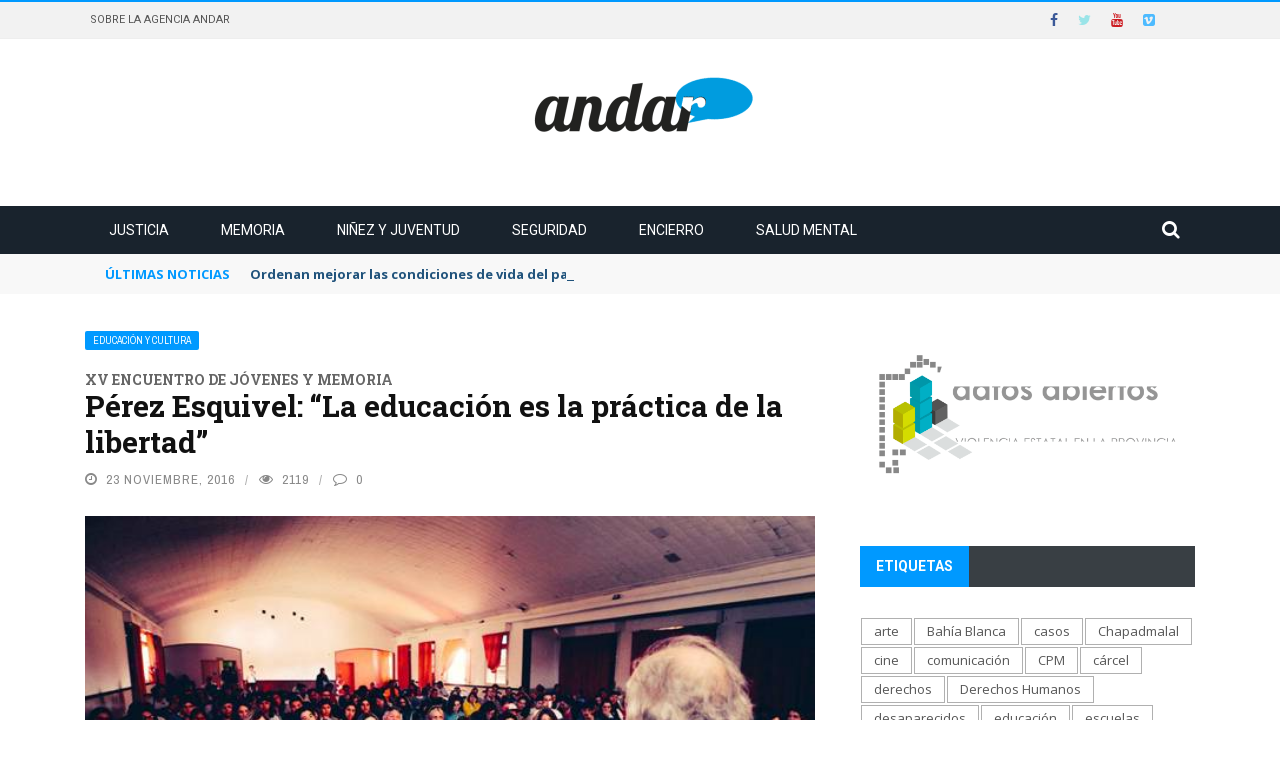

--- FILE ---
content_type: text/html; charset=UTF-8
request_url: https://www.andaragencia.org/perez-esquivel-la-educacion-es-la-practica-de-la-libertad/
body_size: 35881
content:
<!DOCTYPE html>
<html lang="es">
<head>
	<meta charset="UTF-8" />
    
    <meta name="viewport" content="width=device-width, initial-scale=1"/>
	
		
	<link rel="pingback" href="https://www.andaragencia.org/xmlrpc.php">

	<title>Pérez Esquivel: “La educación es la práctica de la libertad” &#8211; Andar</title>
<meta name='robots' content='max-image-preview:large' />
	<style>img:is([sizes="auto" i], [sizes^="auto," i]) { contain-intrinsic-size: 3000px 1500px }</style>
	<link rel='dns-prefetch' href='//www.andaragencia.org' />
<link rel='dns-prefetch' href='//code.jquery.com' />
<link rel='dns-prefetch' href='//stats.wp.com' />
<link rel='dns-prefetch' href='//fonts.googleapis.com' />
<link rel='dns-prefetch' href='//v0.wordpress.com' />
<link rel='dns-prefetch' href='//hb.wpmucdn.com' />
<link href='//hb.wpmucdn.com' rel='preconnect' />
<link href='http://fonts.googleapis.com' rel='preconnect' />
<link href='//fonts.gstatic.com' crossorigin='' rel='preconnect' />
<link rel='preconnect' href='https://fonts.gstatic.com' crossorigin />
<link rel="alternate" type="application/rss+xml" title="Andar &raquo; Feed" href="https://www.andaragencia.org/feed/" />
<link rel="alternate" type="application/rss+xml" title="Andar &raquo; Feed de los comentarios" href="https://www.andaragencia.org/comments/feed/" />
<link rel="alternate" type="application/rss+xml" title="Andar &raquo; Comentario Pérez Esquivel: “La educación es la práctica de la libertad” del feed" href="https://www.andaragencia.org/perez-esquivel-la-educacion-es-la-practica-de-la-libertad/feed/" />
		<style>
			.lazyload,
			.lazyloading {
				max-width: 100%;
			}
		</style>
		<script type="text/javascript">
/* <![CDATA[ */
window._wpemojiSettings = {"baseUrl":"https:\/\/s.w.org\/images\/core\/emoji\/16.0.1\/72x72\/","ext":".png","svgUrl":"https:\/\/s.w.org\/images\/core\/emoji\/16.0.1\/svg\/","svgExt":".svg","source":{"concatemoji":"https:\/\/www.andaragencia.org\/wp-includes\/js\/wp-emoji-release.min.js?ver=401e2db4c9bd7cee2b325a4a890c3ee6"}};
/*! This file is auto-generated */
!function(s,n){var o,i,e;function c(e){try{var t={supportTests:e,timestamp:(new Date).valueOf()};sessionStorage.setItem(o,JSON.stringify(t))}catch(e){}}function p(e,t,n){e.clearRect(0,0,e.canvas.width,e.canvas.height),e.fillText(t,0,0);var t=new Uint32Array(e.getImageData(0,0,e.canvas.width,e.canvas.height).data),a=(e.clearRect(0,0,e.canvas.width,e.canvas.height),e.fillText(n,0,0),new Uint32Array(e.getImageData(0,0,e.canvas.width,e.canvas.height).data));return t.every(function(e,t){return e===a[t]})}function u(e,t){e.clearRect(0,0,e.canvas.width,e.canvas.height),e.fillText(t,0,0);for(var n=e.getImageData(16,16,1,1),a=0;a<n.data.length;a++)if(0!==n.data[a])return!1;return!0}function f(e,t,n,a){switch(t){case"flag":return n(e,"\ud83c\udff3\ufe0f\u200d\u26a7\ufe0f","\ud83c\udff3\ufe0f\u200b\u26a7\ufe0f")?!1:!n(e,"\ud83c\udde8\ud83c\uddf6","\ud83c\udde8\u200b\ud83c\uddf6")&&!n(e,"\ud83c\udff4\udb40\udc67\udb40\udc62\udb40\udc65\udb40\udc6e\udb40\udc67\udb40\udc7f","\ud83c\udff4\u200b\udb40\udc67\u200b\udb40\udc62\u200b\udb40\udc65\u200b\udb40\udc6e\u200b\udb40\udc67\u200b\udb40\udc7f");case"emoji":return!a(e,"\ud83e\udedf")}return!1}function g(e,t,n,a){var r="undefined"!=typeof WorkerGlobalScope&&self instanceof WorkerGlobalScope?new OffscreenCanvas(300,150):s.createElement("canvas"),o=r.getContext("2d",{willReadFrequently:!0}),i=(o.textBaseline="top",o.font="600 32px Arial",{});return e.forEach(function(e){i[e]=t(o,e,n,a)}),i}function t(e){var t=s.createElement("script");t.src=e,t.defer=!0,s.head.appendChild(t)}"undefined"!=typeof Promise&&(o="wpEmojiSettingsSupports",i=["flag","emoji"],n.supports={everything:!0,everythingExceptFlag:!0},e=new Promise(function(e){s.addEventListener("DOMContentLoaded",e,{once:!0})}),new Promise(function(t){var n=function(){try{var e=JSON.parse(sessionStorage.getItem(o));if("object"==typeof e&&"number"==typeof e.timestamp&&(new Date).valueOf()<e.timestamp+604800&&"object"==typeof e.supportTests)return e.supportTests}catch(e){}return null}();if(!n){if("undefined"!=typeof Worker&&"undefined"!=typeof OffscreenCanvas&&"undefined"!=typeof URL&&URL.createObjectURL&&"undefined"!=typeof Blob)try{var e="postMessage("+g.toString()+"("+[JSON.stringify(i),f.toString(),p.toString(),u.toString()].join(",")+"));",a=new Blob([e],{type:"text/javascript"}),r=new Worker(URL.createObjectURL(a),{name:"wpTestEmojiSupports"});return void(r.onmessage=function(e){c(n=e.data),r.terminate(),t(n)})}catch(e){}c(n=g(i,f,p,u))}t(n)}).then(function(e){for(var t in e)n.supports[t]=e[t],n.supports.everything=n.supports.everything&&n.supports[t],"flag"!==t&&(n.supports.everythingExceptFlag=n.supports.everythingExceptFlag&&n.supports[t]);n.supports.everythingExceptFlag=n.supports.everythingExceptFlag&&!n.supports.flag,n.DOMReady=!1,n.readyCallback=function(){n.DOMReady=!0}}).then(function(){return e}).then(function(){var e;n.supports.everything||(n.readyCallback(),(e=n.source||{}).concatemoji?t(e.concatemoji):e.wpemoji&&e.twemoji&&(t(e.twemoji),t(e.wpemoji)))}))}((window,document),window._wpemojiSettings);
/* ]]> */
</script>
<style id='wp-emoji-styles-inline-css' type='text/css'>

	img.wp-smiley, img.emoji {
		display: inline !important;
		border: none !important;
		box-shadow: none !important;
		height: 1em !important;
		width: 1em !important;
		margin: 0 0.07em !important;
		vertical-align: -0.1em !important;
		background: none !important;
		padding: 0 !important;
	}
</style>
<link rel='stylesheet' id='wp-block-library-css' href='https://hb.wpmucdn.com/www.comisionporlamemoria.org/0aa927e9-b891-4cdd-92de-baee11ed68cb.css' type='text/css' media='all' />
<style id='classic-theme-styles-inline-css' type='text/css'>
/*! This file is auto-generated */
.wp-block-button__link{color:#fff;background-color:#32373c;border-radius:9999px;box-shadow:none;text-decoration:none;padding:calc(.667em + 2px) calc(1.333em + 2px);font-size:1.125em}.wp-block-file__button{background:#32373c;color:#fff;text-decoration:none}
</style>
<link rel='stylesheet' id='wphb-1-css' href='https://hb.wpmucdn.com/www.comisionporlamemoria.org/56ba954f-336d-4fe1-b633-3695263d1c0b.css' type='text/css' media='all' />
<style id='jetpack-sharing-buttons-style-inline-css' type='text/css'>
.jetpack-sharing-buttons__services-list{display:flex;flex-direction:row;flex-wrap:wrap;gap:0;list-style-type:none;margin:5px;padding:0}.jetpack-sharing-buttons__services-list.has-small-icon-size{font-size:12px}.jetpack-sharing-buttons__services-list.has-normal-icon-size{font-size:16px}.jetpack-sharing-buttons__services-list.has-large-icon-size{font-size:24px}.jetpack-sharing-buttons__services-list.has-huge-icon-size{font-size:36px}@media print{.jetpack-sharing-buttons__services-list{display:none!important}}.editor-styles-wrapper .wp-block-jetpack-sharing-buttons{gap:0;padding-inline-start:0}ul.jetpack-sharing-buttons__services-list.has-background{padding:1.25em 2.375em}
</style>
<style id='global-styles-inline-css' type='text/css'>
:root{--wp--preset--aspect-ratio--square: 1;--wp--preset--aspect-ratio--4-3: 4/3;--wp--preset--aspect-ratio--3-4: 3/4;--wp--preset--aspect-ratio--3-2: 3/2;--wp--preset--aspect-ratio--2-3: 2/3;--wp--preset--aspect-ratio--16-9: 16/9;--wp--preset--aspect-ratio--9-16: 9/16;--wp--preset--color--black: #000000;--wp--preset--color--cyan-bluish-gray: #abb8c3;--wp--preset--color--white: #ffffff;--wp--preset--color--pale-pink: #f78da7;--wp--preset--color--vivid-red: #cf2e2e;--wp--preset--color--luminous-vivid-orange: #ff6900;--wp--preset--color--luminous-vivid-amber: #fcb900;--wp--preset--color--light-green-cyan: #7bdcb5;--wp--preset--color--vivid-green-cyan: #00d084;--wp--preset--color--pale-cyan-blue: #8ed1fc;--wp--preset--color--vivid-cyan-blue: #0693e3;--wp--preset--color--vivid-purple: #9b51e0;--wp--preset--gradient--vivid-cyan-blue-to-vivid-purple: linear-gradient(135deg,rgba(6,147,227,1) 0%,rgb(155,81,224) 100%);--wp--preset--gradient--light-green-cyan-to-vivid-green-cyan: linear-gradient(135deg,rgb(122,220,180) 0%,rgb(0,208,130) 100%);--wp--preset--gradient--luminous-vivid-amber-to-luminous-vivid-orange: linear-gradient(135deg,rgba(252,185,0,1) 0%,rgba(255,105,0,1) 100%);--wp--preset--gradient--luminous-vivid-orange-to-vivid-red: linear-gradient(135deg,rgba(255,105,0,1) 0%,rgb(207,46,46) 100%);--wp--preset--gradient--very-light-gray-to-cyan-bluish-gray: linear-gradient(135deg,rgb(238,238,238) 0%,rgb(169,184,195) 100%);--wp--preset--gradient--cool-to-warm-spectrum: linear-gradient(135deg,rgb(74,234,220) 0%,rgb(151,120,209) 20%,rgb(207,42,186) 40%,rgb(238,44,130) 60%,rgb(251,105,98) 80%,rgb(254,248,76) 100%);--wp--preset--gradient--blush-light-purple: linear-gradient(135deg,rgb(255,206,236) 0%,rgb(152,150,240) 100%);--wp--preset--gradient--blush-bordeaux: linear-gradient(135deg,rgb(254,205,165) 0%,rgb(254,45,45) 50%,rgb(107,0,62) 100%);--wp--preset--gradient--luminous-dusk: linear-gradient(135deg,rgb(255,203,112) 0%,rgb(199,81,192) 50%,rgb(65,88,208) 100%);--wp--preset--gradient--pale-ocean: linear-gradient(135deg,rgb(255,245,203) 0%,rgb(182,227,212) 50%,rgb(51,167,181) 100%);--wp--preset--gradient--electric-grass: linear-gradient(135deg,rgb(202,248,128) 0%,rgb(113,206,126) 100%);--wp--preset--gradient--midnight: linear-gradient(135deg,rgb(2,3,129) 0%,rgb(40,116,252) 100%);--wp--preset--font-size--small: 13px;--wp--preset--font-size--medium: 20px;--wp--preset--font-size--large: 36px;--wp--preset--font-size--x-large: 42px;--wp--preset--spacing--20: 0.44rem;--wp--preset--spacing--30: 0.67rem;--wp--preset--spacing--40: 1rem;--wp--preset--spacing--50: 1.5rem;--wp--preset--spacing--60: 2.25rem;--wp--preset--spacing--70: 3.38rem;--wp--preset--spacing--80: 5.06rem;--wp--preset--shadow--natural: 6px 6px 9px rgba(0, 0, 0, 0.2);--wp--preset--shadow--deep: 12px 12px 50px rgba(0, 0, 0, 0.4);--wp--preset--shadow--sharp: 6px 6px 0px rgba(0, 0, 0, 0.2);--wp--preset--shadow--outlined: 6px 6px 0px -3px rgba(255, 255, 255, 1), 6px 6px rgba(0, 0, 0, 1);--wp--preset--shadow--crisp: 6px 6px 0px rgba(0, 0, 0, 1);}:where(.is-layout-flex){gap: 0.5em;}:where(.is-layout-grid){gap: 0.5em;}body .is-layout-flex{display: flex;}.is-layout-flex{flex-wrap: wrap;align-items: center;}.is-layout-flex > :is(*, div){margin: 0;}body .is-layout-grid{display: grid;}.is-layout-grid > :is(*, div){margin: 0;}:where(.wp-block-columns.is-layout-flex){gap: 2em;}:where(.wp-block-columns.is-layout-grid){gap: 2em;}:where(.wp-block-post-template.is-layout-flex){gap: 1.25em;}:where(.wp-block-post-template.is-layout-grid){gap: 1.25em;}.has-black-color{color: var(--wp--preset--color--black) !important;}.has-cyan-bluish-gray-color{color: var(--wp--preset--color--cyan-bluish-gray) !important;}.has-white-color{color: var(--wp--preset--color--white) !important;}.has-pale-pink-color{color: var(--wp--preset--color--pale-pink) !important;}.has-vivid-red-color{color: var(--wp--preset--color--vivid-red) !important;}.has-luminous-vivid-orange-color{color: var(--wp--preset--color--luminous-vivid-orange) !important;}.has-luminous-vivid-amber-color{color: var(--wp--preset--color--luminous-vivid-amber) !important;}.has-light-green-cyan-color{color: var(--wp--preset--color--light-green-cyan) !important;}.has-vivid-green-cyan-color{color: var(--wp--preset--color--vivid-green-cyan) !important;}.has-pale-cyan-blue-color{color: var(--wp--preset--color--pale-cyan-blue) !important;}.has-vivid-cyan-blue-color{color: var(--wp--preset--color--vivid-cyan-blue) !important;}.has-vivid-purple-color{color: var(--wp--preset--color--vivid-purple) !important;}.has-black-background-color{background-color: var(--wp--preset--color--black) !important;}.has-cyan-bluish-gray-background-color{background-color: var(--wp--preset--color--cyan-bluish-gray) !important;}.has-white-background-color{background-color: var(--wp--preset--color--white) !important;}.has-pale-pink-background-color{background-color: var(--wp--preset--color--pale-pink) !important;}.has-vivid-red-background-color{background-color: var(--wp--preset--color--vivid-red) !important;}.has-luminous-vivid-orange-background-color{background-color: var(--wp--preset--color--luminous-vivid-orange) !important;}.has-luminous-vivid-amber-background-color{background-color: var(--wp--preset--color--luminous-vivid-amber) !important;}.has-light-green-cyan-background-color{background-color: var(--wp--preset--color--light-green-cyan) !important;}.has-vivid-green-cyan-background-color{background-color: var(--wp--preset--color--vivid-green-cyan) !important;}.has-pale-cyan-blue-background-color{background-color: var(--wp--preset--color--pale-cyan-blue) !important;}.has-vivid-cyan-blue-background-color{background-color: var(--wp--preset--color--vivid-cyan-blue) !important;}.has-vivid-purple-background-color{background-color: var(--wp--preset--color--vivid-purple) !important;}.has-black-border-color{border-color: var(--wp--preset--color--black) !important;}.has-cyan-bluish-gray-border-color{border-color: var(--wp--preset--color--cyan-bluish-gray) !important;}.has-white-border-color{border-color: var(--wp--preset--color--white) !important;}.has-pale-pink-border-color{border-color: var(--wp--preset--color--pale-pink) !important;}.has-vivid-red-border-color{border-color: var(--wp--preset--color--vivid-red) !important;}.has-luminous-vivid-orange-border-color{border-color: var(--wp--preset--color--luminous-vivid-orange) !important;}.has-luminous-vivid-amber-border-color{border-color: var(--wp--preset--color--luminous-vivid-amber) !important;}.has-light-green-cyan-border-color{border-color: var(--wp--preset--color--light-green-cyan) !important;}.has-vivid-green-cyan-border-color{border-color: var(--wp--preset--color--vivid-green-cyan) !important;}.has-pale-cyan-blue-border-color{border-color: var(--wp--preset--color--pale-cyan-blue) !important;}.has-vivid-cyan-blue-border-color{border-color: var(--wp--preset--color--vivid-cyan-blue) !important;}.has-vivid-purple-border-color{border-color: var(--wp--preset--color--vivid-purple) !important;}.has-vivid-cyan-blue-to-vivid-purple-gradient-background{background: var(--wp--preset--gradient--vivid-cyan-blue-to-vivid-purple) !important;}.has-light-green-cyan-to-vivid-green-cyan-gradient-background{background: var(--wp--preset--gradient--light-green-cyan-to-vivid-green-cyan) !important;}.has-luminous-vivid-amber-to-luminous-vivid-orange-gradient-background{background: var(--wp--preset--gradient--luminous-vivid-amber-to-luminous-vivid-orange) !important;}.has-luminous-vivid-orange-to-vivid-red-gradient-background{background: var(--wp--preset--gradient--luminous-vivid-orange-to-vivid-red) !important;}.has-very-light-gray-to-cyan-bluish-gray-gradient-background{background: var(--wp--preset--gradient--very-light-gray-to-cyan-bluish-gray) !important;}.has-cool-to-warm-spectrum-gradient-background{background: var(--wp--preset--gradient--cool-to-warm-spectrum) !important;}.has-blush-light-purple-gradient-background{background: var(--wp--preset--gradient--blush-light-purple) !important;}.has-blush-bordeaux-gradient-background{background: var(--wp--preset--gradient--blush-bordeaux) !important;}.has-luminous-dusk-gradient-background{background: var(--wp--preset--gradient--luminous-dusk) !important;}.has-pale-ocean-gradient-background{background: var(--wp--preset--gradient--pale-ocean) !important;}.has-electric-grass-gradient-background{background: var(--wp--preset--gradient--electric-grass) !important;}.has-midnight-gradient-background{background: var(--wp--preset--gradient--midnight) !important;}.has-small-font-size{font-size: var(--wp--preset--font-size--small) !important;}.has-medium-font-size{font-size: var(--wp--preset--font-size--medium) !important;}.has-large-font-size{font-size: var(--wp--preset--font-size--large) !important;}.has-x-large-font-size{font-size: var(--wp--preset--font-size--x-large) !important;}
:where(.wp-block-post-template.is-layout-flex){gap: 1.25em;}:where(.wp-block-post-template.is-layout-grid){gap: 1.25em;}
:where(.wp-block-columns.is-layout-flex){gap: 2em;}:where(.wp-block-columns.is-layout-grid){gap: 2em;}
:root :where(.wp-block-pullquote){font-size: 1.5em;line-height: 1.6;}
</style>
<link rel='stylesheet' id='wphb-2-css' href='https://hb.wpmucdn.com/www.comisionporlamemoria.org/601086b4-8aa9-4f4c-a505-162102c6aa3a.css' type='text/css' media='all' />
<link rel='stylesheet' id='uaf_client_css-css' href='https://www.andaragencia.org/wp-content/uploads/sites/27/useanyfont/uaf.css?ver=1750893172' type='text/css' media='all' />
<link rel='stylesheet' id='jquery-core-css-css' href='https://hb.wpmucdn.com/www.comisionporlamemoria.org/f7e146fe-2ca2-4a97-9f65-b760a27974e4.css' type='text/css' media='all' />
<link rel='stylesheet' id='bootstrap-css-css' href='https://www.andaragencia.org/wp-content/themes/gloria/framework/bootstrap/css/bootstrap.css?ver=401e2db4c9bd7cee2b325a4a890c3ee6' type='text/css' media='all' />
<link rel='stylesheet' id='wphb-3-css' href='https://hb.wpmucdn.com/www.comisionporlamemoria.org/0183f2c5-6de9-49f7-889b-8f0a7a04617b.css' type='text/css' media='all' />
<link rel='stylesheet' id='gloria-wpstyle-css' href='https://www.andaragencia.org/wp-content/themes/gloria-child/style.css?ver=401e2db4c9bd7cee2b325a4a890c3ee6' type='text/css' media='all' />
<link rel="preload" as="style" href="https://fonts.googleapis.com/css?family=Roboto:100,300,400,500,700,900,100italic,300italic,400italic,500italic,700italic,900italic%7CArchivo%20Narrow:400,500,600,700,400italic,500italic,600italic,700italic%7CRoboto%20Slab:100,200,300,400,500,600,700,800,900%7COpen%20Sans:300,400,500,600,700,800,300italic,400italic,500italic,600italic,700italic,800italic&#038;subset=latin&#038;display=swap&#038;ver=1762882183" /><link rel="stylesheet" href="https://fonts.googleapis.com/css?family=Roboto:100,300,400,500,700,900,100italic,300italic,400italic,500italic,700italic,900italic%7CArchivo%20Narrow:400,500,600,700,400italic,500italic,600italic,700italic%7CRoboto%20Slab:100,200,300,400,500,600,700,800,900%7COpen%20Sans:300,400,500,600,700,800,300italic,400italic,500italic,600italic,700italic,800italic&#038;subset=latin&#038;display=swap&#038;ver=1762882183" media="print" onload="this.media='all'"><noscript><link rel="stylesheet" href="https://fonts.googleapis.com/css?family=Roboto:100,300,400,500,700,900,100italic,300italic,400italic,500italic,700italic,900italic%7CArchivo%20Narrow:400,500,600,700,400italic,500italic,600italic,700italic%7CRoboto%20Slab:100,200,300,400,500,600,700,800,900%7COpen%20Sans:300,400,500,600,700,800,300italic,400italic,500italic,600italic,700italic,800italic&#038;subset=latin&#038;display=swap&#038;ver=1762882183" /></noscript><link rel='stylesheet' id='wphb-4-css' href='https://hb.wpmucdn.com/www.comisionporlamemoria.org/3f533aa4-74a5-4a45-8498-829a2988f6b2.css' type='text/css' media='all' />
<script type="text/javascript" src="https://hb.wpmucdn.com/www.comisionporlamemoria.org/d2620242-2c74-420d-a085-d35ec1d6201c.js" id="wphb-5-js"></script>
<script type="text/javascript" src="https://www.andaragencia.org/wp-content/uploads/sites/27/hummingbird-assets/5b215f08bac2949a15ecc9fa97d472bb.js" id="wphb-6-js"></script>
<link rel="https://api.w.org/" href="https://www.andaragencia.org/wp-json/" /><link rel="alternate" title="JSON" type="application/json" href="https://www.andaragencia.org/wp-json/wp/v2/posts/21564" /><link rel="EditURI" type="application/rsd+xml" title="RSD" href="https://www.andaragencia.org/xmlrpc.php?rsd" />

<link rel="canonical" href="https://www.andaragencia.org/perez-esquivel-la-educacion-es-la-practica-de-la-libertad/" />
<link rel='shortlink' href='https://www.andaragencia.org/?p=21564' />
<link rel="alternate" title="oEmbed (JSON)" type="application/json+oembed" href="https://www.andaragencia.org/wp-json/oembed/1.0/embed?url=https%3A%2F%2Fwww.andaragencia.org%2Fperez-esquivel-la-educacion-es-la-practica-de-la-libertad%2F" />
<link rel="alternate" title="oEmbed (XML)" type="text/xml+oembed" href="https://www.andaragencia.org/wp-json/oembed/1.0/embed?url=https%3A%2F%2Fwww.andaragencia.org%2Fperez-esquivel-la-educacion-es-la-practica-de-la-libertad%2F&#038;format=xml" />
<meta name="generator" content="Redux 4.5.9" />	<style>img#wpstats{display:none}</style>
				<script>
			document.documentElement.className = document.documentElement.className.replace('no-js', 'js');
		</script>
				<style>
			.no-js img.lazyload {
				display: none;
			}

			figure.wp-block-image img.lazyloading {
				min-width: 150px;
			}

			.lazyload,
			.lazyloading {
				--smush-placeholder-width: 100px;
				--smush-placeholder-aspect-ratio: 1/1;
				width: var(--smush-image-width, var(--smush-placeholder-width)) !important;
				aspect-ratio: var(--smush-image-aspect-ratio, var(--smush-placeholder-aspect-ratio)) !important;
			}

						.lazyload, .lazyloading {
				opacity: 0;
			}

			.lazyloaded {
				opacity: 1;
				transition: opacity 400ms;
				transition-delay: 0ms;
			}

					</style>
		        <script type="text/javascript">
            var ajaxurl = 'https://www.andaragencia.org/wp-admin/admin-ajax.php';
        </script>
    					<!-- Google Analytics tracking code output by Beehive Analytics Pro -->
						<script async src="https://www.googletagmanager.com/gtag/js?id=G-346ZRQE494&l=beehiveDataLayer"></script>
		<script>
						window.beehiveDataLayer = window.beehiveDataLayer || [];
			function beehive_ga() {beehiveDataLayer.push(arguments);}
			beehive_ga('js', new Date())
						beehive_ga('config', 'G-346ZRQE494', {
				'anonymize_ip': false,
				'allow_google_signals': false,
			})
						beehive_ga('config', 'G-9LNH53NZPJ', {
				'anonymize_ip': false,
				'allow_google_signals': false,
			})
					</script>
		
<!-- Jetpack Open Graph Tags -->
<meta property="og:type" content="article" />
<meta property="og:title" content="Pérez Esquivel: “La educación es la práctica de la libertad”" />
<meta property="og:url" content="https://www.andaragencia.org/perez-esquivel-la-educacion-es-la-practica-de-la-libertad/" />
<meta property="og:description" content="El presidente de la Comisión Provincial por la Memoria y Nobel de la paz, Adolfo Pérez Esquivel, conversó ayer con los jóvenes que participan del XV Encuentro de cierre del programa Jóvenes y Memor…" />
<meta property="article:published_time" content="2016-11-23T20:01:30+00:00" />
<meta property="article:modified_time" content="2016-11-23T20:01:30+00:00" />
<meta property="og:site_name" content="Andar" />
<meta property="og:image" content="https://www.andaragencia.org/wp-content/uploads/sites/27/2016/11/image009-1.jpg" />
<meta property="og:image:width" content="620" />
<meta property="og:image:height" content="414" />
<meta property="og:image:alt" content="" />
<meta property="og:locale" content="es_ES" />
<meta name="twitter:site" content="@andaragencia" />
<meta name="twitter:text:title" content="Pérez Esquivel: “La educación es la práctica de la libertad”" />
<meta name="twitter:image" content="https://www.andaragencia.org/wp-content/uploads/sites/27/2016/11/image009-1.jpg?w=640" />
<meta name="twitter:card" content="summary_large_image" />

<!-- End Jetpack Open Graph Tags -->
    
    <style type='text/css' media="all">
        .post-author {display: none !important;}.meta-comment {display: none !important;}        ::selection {color: #FFF; background: #0099FF}
        ::-webkit-selection {color: #FFF; background: #0099FF}
         
             p > a, .article-content p a, .article-content p a:visited, .article-content p a:focus, .article-content li a, .article-content li a:visited, 
             .article-content li a:focus, .content_out.small-post .meta .post-category a, .ticker-title, #top-menu>ul>li:hover, 
             #top-menu>ul>li .sub-menu li:hover, .content_in .meta > div.post-category a,
            .meta .post-category a, .top-nav .bk-links-modal:hover, .bk-lwa-profile .bk-user-data > div:hover,
            .s-post-header .meta > .post-category a, .breadcrumbs .location,
            .error-number h4, .redirect-home,
            .bk-author-box .author-info .bk-author-page-contact a:hover, .bk-blog-content .meta .post-category a, .widget-social-counter ul li .social-icon,
            #pagination .page-numbers, .post-page-links a, .single-page .icon-play:hover, .bk-author-box .author-info h3,
            #wp-calendar tbody td a, #wp-calendar tfoot #prev, .widget-feedburner > h3, 
            a.bk_u_login:hover, a.bk_u_logout:hover, .widget-feedburner .feedburner-inner > h3,
            .meta .post-author a, .content_out.small-post .post-category a, .widget-tabs .cm-header .author-name, blockquote, blockquote:before, 
            /* Title hover */
            .bk-main-feature-inner .bk-small-group .title:hover, .row-type h4:hover, .content_out.small-post h4:hover, 
            .widget-tabs .author-comment-wrap h4:hover, .widget_comment .post-title:hover, .classic-blog-type .post-c-wrap .title:hover, 
            .module-large-blog .post-c-wrap h4:hover, .widget_reviews_tabs .post-list h4:hover, .module-tiny-row .post-c-wrap h4:hover, .pros-cons-title, 
            .article-content p a:hover, .article-content p a:visited, .article-content p a:focus, .s-post-nav .nav-btn h3:hover,
            .widget_recent_entries a:hover, .widget_archive a:hover, .widget_categories a:hover, .widget_meta a:hover, .widget_pages a:hover, .widget_recent_comments a:hover, .widget_nav_menu > div a:hover,
            .widget_rss li a:hover, .widget.timeline-posts li a:hover, .widget.timeline-posts li a:hover .post-date, 
            .bk-header-2 .header-social .social-icon a:hover, .bk-header-90 .header-social .social-icon a:hover,
            /*** Woocommerce ***/
            .woocommerce-page .star-rating span, .woocommerce-page p.stars a, .woocommerce-page div.product form.cart table td .reset_variations:hover,
            .bk_small_cart .widget_shopping_cart .cart_list a:hover,
            /*** BBPRESS ***/
            #subscription-toggle, #subscription-toggle:hover, #bbpress-forums li > a:hover,
            .widget_recent_topics .details .comment-author a, .bbp-author-name, .bbp-author-name:hover, .bbp-author-name:visited, 
            .widget_latest_replies .details .comment-author, .widget_recent_topics .details .post-title:hover, .widget_display_views ul li a:hover, .widget_display_topics ul li a:hover, 
            .widget_display_replies ul li a:hover, .widget_display_forums ul li a:hover, 
            .widget_latest_replies .details h4:hover, .comment-navigation a:hover
            {color: #0099FF}
            
            .widget_tag_cloud .tagcloud a:hover,
            #comment-submit:hover, .main-nav, 
            #pagination .page-numbers, .post-page-links a, .post-page-links > span, .widget_latest_comments .flex-direction-nav li a:hover,
            #mobile-inner-header, input[type="submit"]:hover, #pagination .page-numbers, .post-page-links a, .post-page-links > span, .bk-login-modal, .lwa-register.lwa-register-default,
            .button:hover, .bk-back-login:hover, .footer .widget-title h3, .footer .widget-tab-titles li.active h3,
            #mobile-inner-header, .readmore a:hover, .loadmore span.ajaxtext:hover, .result-msg a:hover, .top-bar, .widget.timeline-posts li a:hover .meta:before,
            .button:hover, .woocommerce-page input.button.alt:hover, .woocommerce-page input.button:hover, .woocommerce-page div.product form.cart .button:hover,
            .woocommerce-page .woocommerce-message .button:hover, .woocommerce-page a.button:hover, .woocommerce-cart .wc-proceed-to-checkout a.checkout-button:hover,
            .bk_small_cart .woocommerce.widget_shopping_cart .buttons a:hover, .recommend-box h3:after
            {border-color: #0099FF;}

            .flex-direction-nav li a:hover, #back-top, .module-fw-slider .flex-control-nav li a.flex-active, .related-box h3 a.active,
            .footer .cm-flex .flex-control-paging li a.flex-active, .main-nav #main-menu .menu > li:hover, #main-menu > ul > li.current-menu-item,
            .module-title h2, .page-title h2, .row-type .post-category a, .bk-small-group .post-category a, .module-grid-carousel .bk-carousel-wrap .item-child .post-category a,
            .bk-review-box .bk-overlay span, .bk-score-box, .share-total, #pagination .page-numbers.current, .post-page-links > span, .widget_latest_comments .flex-direction-nav li a:hover,
            .searchform-wrap .search-icon, .module-square-grid .content_in_wrapper, .module-large-blog .post-category a, .result-msg a:hover,
            .readmore a:hover, .module-fw-slider .post-c-wrap .post-category a, .rating-wrap, .inner-cell .innerwrap .post-category a, .module-carousel .post-c-wrap .post-category a, 
            .widget_slider .post-category a, .module-square-grid .post-c-wrap .post-category a, .module-grid .post-c-wrap .post-category a,.module-title .bk-tabs.active a, .classic-blog-type .post-category a, .sidebar-wrap .widget-title h3, .widget-tab-titles li.active h3, 
            .module-fw-slider .post-c-wrap .readmore a:hover, .loadmore span.ajaxtext:hover, .widget_tag_cloud .tagcloud a:hover, .widget.timeline-posts li a:hover .meta:before,
            .s-tags a:hover, .singletop .post-category a, .mCSB_scrollTools .mCSB_dragger .mCSB_dragger_bar, .mCSB_scrollTools .mCSB_dragger:hover .mCSB_dragger_bar, 
            .mCSB_scrollTools .mCSB_dragger:active .mCSB_dragger_bar, .mCSB_scrollTools .mCSB_dragger.mCSB_dragger_onDrag .mCSB_dragger_bar, .widget-postlist .large-post .post-category a,
            input[type="submit"]:hover, .widget-feedburner .feedburner-subscribe:hover button, .bk-back-login:hover, #comment-submit:hover,
            .bk-header-slider .post-c-wrap .readmore a,
            /** Woocommerce **/
            .woocommerce span.onsale, .woocommerce-page span.onsale, .button:hover, .woocommerce-page input.button.alt:hover, .woocommerce-page input.button:hover, .woocommerce-page div.product form.cart .button:hover,
            .woocommerce-page .woocommerce-message .button:hover, .woocommerce-page a.button:hover, .woocommerce-cart .wc-proceed-to-checkout a.checkout-button:hover, 
            .woocommerce-page div.product .summary .product_title span, .woocommerce-page div.product .woocommerce-tabs ul.tabs li.active, 
            .related.products > h2 span, .woocommerce-page #reviews h3 span, .upsells.products > h2 span, .cross-sells > h2 span, .woocommerce-page .cart-collaterals .cart_totals h2 span, 
            .woocommerce-page div.product .summary .product_title span, .woocommerce-page .widget_price_filter .ui-slider .ui-slider-range, 
            .woocommerce-page .widget_price_filter .ui-slider .ui-slider-handle, .product_meta .post-tags a:hover, .widget_display_stats dd strong, 
            .bk_small_cart .woocommerce.widget_shopping_cart .buttons a:hover, .bk_small_cart .cart-contents span,
            /*** BBPRESS ***/
            #bbpress-forums #bbp-search-form .search-icon, .widget_display_search .search-icon, #bbpress-forums div.bbp-topic-tags a:hover,
            div.wpforms-container-full .wpforms-form button[type=submit], div.wpforms-container-full .wpforms-form button[type=submit]:hover
            {background-color: #0099FF;}
            @-webkit-keyframes rotateplane {
                0% {
                    -webkit-transform: perspective(120px) scaleX(1) scaleY(1);
                    background-color: #0099FF;
                }
                25% {
                    -webkit-transform: perspective(120px) rotateY(90deg) scaleX(1) scaleY(1);
                    background-color: #0099FF;
                }
                25.1% {
                    -webkit-transform: perspective(120px) rotateY(90deg) scaleX(-1) scaleY(1);
                    background-color: #333333;
                }
                50% {
                    -webkit-transform: perspective(120px) rotateY(180deg) scaleX(-1) scaleY(1);
                    background-color: #333333;
                }
                75% {
                    -webkit-transform: perspective(120px) rotateY(180deg) rotateX(90deg) scaleX(-1) scaleY(1);
                    background-color: #333333;
                }
                75.1% {
                    -webkit-transform: perspective(120px) rotateY(180deg) rotateX(90deg) scaleX(-1) scaleY(-1);
                    background-color: #0099FF;
                }
                100% {
                    -webkit-transform: perspective(120px) rotateY(180deg) rotateX(180deg) scaleX(-1) scaleY(-1);
                    background-color: #0099FF;
                }
            }
            @keyframes rotateplane {
                0% {
                    transform: perspective(120px) rotateX(0deg) rotateY(0deg) scaleX(1) scaleY(1);
                    -webkit-transform: perspective(120px) rotateX(0deg) rotateY(0deg) scaleX(1) scaleY(1);
                    background-color: #0099FF;
                }
                25% {
                    transform: perspective(120px) rotateX(-90deg) rotateY(0deg) scaleX(1) scaleY(1);
                    -webkit-transform: perspective(120px) rotateX(0deg) rotateY(0deg) scaleX(1) scaleY(1);
                    background-color: #0099FF;
                }
                25.1% {
                    transform: perspective(120px) rotateX(-90deg) rotateY(0deg) scaleX(1) scaleY(-1);
                    -webkit-transform: perspective(120px) rotateX(-90deg) rotateY(0deg) scaleX(1) scaleY(-1);
                    background-color: #333333;
                }
                50% {
                    transform: perspective(120px) rotateX(-180.1deg) rotateY(0deg) scaleX(1) scaleY(-1);
                    -webkit-transform: perspective(120px) rotateX(-180.1deg) rotateY(0deg) scaleX(1) scaleY(-1);
                    background-color: #333333;
                }
                75% {
                    transform: perspective(120px) rotateX(-180.1deg) rotateY(-90deg) scaleX(1) scaleY(-1);
                    -webkit-transform: perspective(120px) rotateX(-180.1deg) rotateY(-90deg) scaleX(1) scaleY(-1);
                    background-color: #333333;
                }
                75.1% {
                    transform: perspective(120px) rotateX(-180.1deg) rotateY(-90deg) scaleX(-1) scaleY(-1);
                    -webkit-transform: perspective(120px) rotateX(-180.1deg) rotateY(-90deg) scaleX(-1) scaleY(-1);
                    background-color: #0099FF;
                }
                100% {
                    transform: perspective(120px) rotateX(-180deg) rotateY(-179.9deg) scaleX(-1) scaleY(-1);
                    -webkit-transform: perspective(120px) rotateX(-180deg) rotateY(-179.9deg) scaleX(-1) scaleY(-1);
                    background-color: #0099FF;
                }
            }
            .content_out .review-score, ::-webkit-scrollbar-thumb, ::-webkit-scrollbar-thumb:window-inactive 
            {background-color: rgba(0,153,255,0.9);}
            
            .footer .cm-flex .flex-control-paging li a
            {background-color: rgba(0,153,255,0.3);}
            

                 
                .widget_most_commented .comments:after 
                {border-right-color: #393F44;}
                #main-mobile-menu, .bk-dropdown-menu, .bk-sub-sub-menu, .sub-menu, .bk-mega-menu, .bk-mega-column-menu ,
                .ajax-form input, .module-title .main-title, .sidebar-wrap .widget-title, .widget_most_commented .comments,
                .related-box h3 a, .widget-tab-titles, .bk-tabs-wrapper, .widget-feedburner .feedburner-email, .widget-feedburner .feedburner-subscribe button
                {background-color: #393F44;}
            
                            #page-wrap { width: auto; }
                        .module-grid .post-c-wrap {
    -webkit-backface-visibility: hidden; /* Chrome, Safari, Opera */
   	backface-visibility: hidden;
}
.s-post-header h1 {text-transform: none; font-size: 30px};    </style>
        <link rel="icon" href="https://www.andaragencia.org/wp-content/uploads/sites/27/2020/07/cropped-andarfavicon-1-32x32.png" sizes="32x32" />
<link rel="icon" href="https://www.andaragencia.org/wp-content/uploads/sites/27/2020/07/cropped-andarfavicon-1-192x192.png" sizes="192x192" />
<link rel="apple-touch-icon" href="https://www.andaragencia.org/wp-content/uploads/sites/27/2020/07/cropped-andarfavicon-1-180x180.png" />
<meta name="msapplication-TileImage" content="https://www.andaragencia.org/wp-content/uploads/sites/27/2020/07/cropped-andarfavicon-1-270x270.png" />
		<style type="text/css" id="wp-custom-css">
			.bk-breadcrumbs-wrap {
	display: none
}

.volanta {
	font-size: 12px; 
	display: none; 
}
.single 
.volanta {
	display: block;
}


.module-carousel .post-c-wrap .title, .module-square-grid .content_in .post-c-wrap .title, .module-grid .content_in .post-c-wrap .title  {
	text-transform: none
}

/* Oculto las etiquetas de Novedades, Noticias y Linea de tiempo */
.bk-color-term-21, .bk-color-term-5, .bk-color-term-918 {
	display: none !important;
}

.module-title .bk-color-term-21, .module-title  .bk-color-term-5, .module-title  .bk-color-term-918 {
	display: inline-block !important;
}
.header-inner {margin: 10px}; 		</style>
		<style id="gloria_option-dynamic-css" title="dynamic-css" class="redux-options-output">.header-wrap{background-color:#ffffff;}#top-menu>ul>li, #top-menu>ul>li .sub-menu li, .bk_u_login, .bk_u_logout, .bk-links-modal{font-family:Roboto;font-weight:400;font-style:normal;}.header .logo.logo-text h1 a, .module-title h2, .page-title h2, .sidebar-wrap .widget-title h3, .widget-tab-titles h3, .main-nav #main-menu .menu > li, .main-nav #main-menu .menu > li > a, .mega-title h3, .header .logo.logo-text h1, .bk-sub-posts .post-title,
                            .comment-box .comment-author-name, .today-date, .related-box h3, .comment-box .comments-area-title h3, .comment-respond h3, .comments-area .comments-area-title h3, 
                            .bk-author-box .author-info h3, .footer .widget-title h3, .recommend-box h3, .bk-login-title, #footer-menu a, .bk-copyright, 
                            .woocommerce-page div.product .product_title, .woocommerce div.product .woocommerce-tabs ul.tabs li a, .module-title .bk-tabs,
                            .related.products > h2 span, .woocommerce-page #reviews h3 span, .upsells.products > h2 span, .cross-sells > h2 span, 
                            .woocommerce-page .cart-collaterals .cart_totals h2 span, .woocommerce-page div.product .summary .product_title span{font-family:Roboto;font-weight:400;font-style:normal;}.review-score, .bk-criteria-wrap > span, .rating-wrap span, .pros-cons-title{font-family:"Archivo Narrow";font-weight:700;font-style:normal;}.widget-tabs .cm-header, .widget-review-tabs ul li .bk-final-score, .widget-social-counter .counter, .widget-social-counter ul li .data .subscribe, .meta, .post-category, .widget_comment .cm-header div, .comment-box .comment-time, .share-box ul li .share-item__value,.share-box .bk-share .share-item__valuem, .share-total, .loadmore span.ajaxtext, .bk-search-content .nothing-respond, .share-sticky .total-share-wrap{font-family:"Archivo Narrow";font-weight:400;font-style:normal;}h1, h2, h3, h4, h5, #mobile-top-menu > ul > li, #mobile-menu > ul > li, .widget_display_stats dt,
                            .widget_display_views ul li a, .widget_display_topics ul li a, .widget_display_replies ul li a, 
                            .widget_display_forums ul li a, .widget_loginwithajaxwidget .bk-user-data ,.bk-share-box-top > span{font-family:"Roboto Slab";font-weight:700;font-style:normal;}body, textarea, input, p, .ticker-wrapper h4,
                            .entry-excerpt, .comment-text, .comment-author, .article-content,
                            .comments-area, .tag-list, .bk-mega-menu .bk-sub-posts .feature-post .menu-post-item .post-date, .comments-area small{font-family:"Open Sans";font-weight:400;font-style:normal;}</style></head>
<body class="wp-singular post-template-default single single-post postid-21564 single-format-standard wp-theme-gloria wp-child-theme-gloria-child">
        <div id="page-wrap" class= 'wide'>
        <div id="main-mobile-menu">
            <div class="block">
                <div id="mobile-inner-header">
                    <h3 class="menu-title">
                        Andar                    </h3>
                    <div class="mobile-menu-close"><i class="fa fa-long-arrow-left"></i></div>
                </div>
                                     <div class="top-menu">
                        <h3 class="menu-location-title">
                            Menu principal                        </h3>
                    <div id="mobile-top-menu" class="menu-top-menu-container"><ul id="menu-top-menu" class="menu"><li id="menu-item-27610" class="menu-item menu-item-type-post_type menu-item-object-page menu-item-27610"><a href="https://www.andaragencia.org/sobre-andar/">Sobre la Agencia Andar</a></li>
</ul></div>                    </div>
                                                <div class="main-menu">
                    <h3 class="menu-location-title">
                        Menú principal                    </h3>
                    <div id="mobile-menu" class="menu-menu-principal-container"><ul id="menu-menu-principal" class="menu"><li id="menu-item-50" class="menu-item menu-item-type-taxonomy menu-item-object-category menu-item-50 menu-category-11"><a href="https://www.andaragencia.org/category/justicia/">Justicia</a></li>
<li id="menu-item-51" class="menu-item menu-item-type-taxonomy menu-item-object-category menu-item-51 menu-category-12"><a href="https://www.andaragencia.org/category/memoria/">Memoria</a></li>
<li id="menu-item-52" class="menu-item menu-item-type-taxonomy menu-item-object-category menu-item-52 menu-category-8"><a href="https://www.andaragencia.org/category/ninez-juventud/">Niñez y juventud</a></li>
<li id="menu-item-55" class="menu-item menu-item-type-taxonomy menu-item-object-category menu-item-55 menu-category-6"><a href="https://www.andaragencia.org/category/seguridad/">Seguridad</a></li>
<li id="menu-item-27832" class="menu-item menu-item-type-taxonomy menu-item-object-category menu-item-27832 menu-category-784"><a href="https://www.andaragencia.org/category/encierro/">Encierro</a></li>
<li id="menu-item-41902" class="menu-item menu-item-type-taxonomy menu-item-object-category menu-item-41902 menu-category-925"><a href="https://www.andaragencia.org/category/salud/salud-mental/">Salud mental</a></li>
</ul></div>                </div>
                            </div>
        </div>
        <div id="page-inner-wrap">
            <div class="page-cover mobile-menu-close"></div>
            <div class="bk-page-header">
                <div class="header-wrap header-1">
                    <div class="top-bar" style="display: ;">
                        <div class="bkwrapper container">
                                                            <div class="top-nav clearfix">
                                                                         
                                        <div id="top-menu" class="menu-top-menu-container"><ul id="menu-top-menu-1" class="menu"><li class="menu-item menu-item-type-post_type menu-item-object-page menu-item-27610"><a href="https://www.andaragencia.org/sobre-andar/">Sobre la Agencia Andar</a></li>
</ul></div> 
                                                                                            				<div class="header-social">
                    					<ul class="clearfix">
                    						                    							<li class="social-icon fb"><a class="bk-tipper-bottom" data-title="Facebook" href="https://www.facebook.com/AndarAgencia/" target="_blank"><i class="fa fa-facebook"></i></a></li>
                    						                    						
                    						                    							<li class="social-icon twitter"><a class="bk-tipper-bottom" data-title="Twitter" href="https://twitter.com/andaragencia" target="_blank"><i class="fa fa-twitter"></i></a></li>
                    						                    						
                    						                    						
                    						                    						
                    						                    						
                    						                    						
                    						                    						
                    						                    							<li class="social-icon youtube"><a class="bk-tipper-bottom" data-title="Youtube" href="https://www.youtube.com/user/AgenciaAndar" target="_blank"><i class="fa fa-youtube"></i></a></li>
                    						      							
                    						                                    
                                                                							<li class="social-icon vimeo"><a class="bk-tipper-bottom" data-title="Vimeo" href="https://vimeo.com/andaragencia" target="_blank"><i class="fa fa-vimeo-square"></i></a></li>
                    						                                            
                                                                                        
                                                                						
                    					</ul>
                    				</div>
                    
                                      
                                </div><!--top-nav-->
                                                    </div>
                    </div><!--top-bar-->
        
                    <div class="header container">
                        <div class="row">
                            <div class="col-md-12">
                    			<div class="header-inner ">
     			                   <!-- logo open -->
                                                                    			<div class="logo">
                                            <h1>
                                                <a href="https://www.andaragencia.org">
                                                    <img data-src="https://www.andaragencia.org/wp-content/uploads/sites/27/2020/07/MAIN-LOGO-2020.gif" alt="logo" src="[data-uri]" class="lazyload" style="--smush-placeholder-width: 1088px; --smush-placeholder-aspect-ratio: 1088/147;" />
                                                </a>
                                            </h1>
                            			</div>
                            			<!-- logo close -->
                                                                                                                </div>
                            </div>
                        </div>
                    </div>
                    <!-- nav open -->
            		<nav class="main-nav">
                        <div class="main-nav-inner bkwrapper container">
                            <div class="main-nav-container clearfix">
                                    <div class="main-nav-wrap">
                                        <div class="mobile-menu-wrap">
                                            <h3 class="menu-title">
                                                Andar                                            </h3>
                                            <a class="mobile-nav-btn" id="nav-open-btn"><i class="fa fa-bars"></i></a>  
                                        </div>
                                        
                                        <div id="main-menu" class="menu-menu-principal-container"><ul id="menu-menu-principal-1" class="menu"><li class="menu-item menu-item-type-taxonomy menu-item-object-category menu-item-50 menu-category-11"><a href="https://www.andaragencia.org/category/justicia/">Justicia</a><div class="bk-mega-menu "><div id="bk-carousel-50" class="bk-sub-posts flexslider clear-fix">
                                <ul class="slides"> <li class="bk-sub-post">
                                    <div class="thumb">
                                        <a href="https://www.andaragencia.org/las-heridas-gravisimas-que-provoco-la-represion-perder-un-ojo-por-protestar/" class="thumb-link"><img width="320" height="218" src="https://www.andaragencia.org/wp-content/uploads/sites/27/2026/01/informe-320x218.png" class="attachment-gloria_320_218 size-gloria_320_218 wp-post-image" alt="" decoding="async" fetchpriority="high" srcset="https://www.andaragencia.org/wp-content/uploads/sites/27/2026/01/informe-320x218.png 320w, https://www.andaragencia.org/wp-content/uploads/sites/27/2026/01/informe-160x110.png 160w, https://www.andaragencia.org/wp-content/uploads/sites/27/2026/01/informe-620x420.png 620w" sizes="(max-width: 320px) 100vw, 320px" /></a>
                                    </div>
                                            
                                    <h3 class="post-title"><a href="https://www.andaragencia.org/las-heridas-gravisimas-que-provoco-la-represion-perder-un-ojo-por-protestar/">Las heridas gravísimas que provocó la represión: perder un ojo por protestar</a></h3>  
                                    <div class="meta clearfix">
                                        <div class="post-date"><span><i class="fa fa-clock-o"></i></span>20 enero, 2026</div>
                                        <div class="meta-comment">
                            			<span><i class="fa fa-comments-o"></i></span>
                            			<a href="https://www.andaragencia.org/las-heridas-gravisimas-que-provoco-la-represion-perder-un-ojo-por-protestar/#comments">0</a>
                            		</div>
                                    </div>          
                                   </li> <li class="bk-sub-post">
                                    <div class="thumb">
                                        <a href="https://www.andaragencia.org/ninez-bajo-tutela-estatal-graves-vulneraciones-de-derechos-en-casas-de-abrigo-bonaerenses/" class="thumb-link"><img width="320" height="218" data-src="https://www.andaragencia.org/wp-content/uploads/sites/27/2026/01/Casita-del-buho_abrigo-320x218.jpeg" class="attachment-gloria_320_218 size-gloria_320_218 wp-post-image lazyload" alt="" decoding="async" data-srcset="https://www.andaragencia.org/wp-content/uploads/sites/27/2026/01/Casita-del-buho_abrigo-320x218.jpeg 320w, https://www.andaragencia.org/wp-content/uploads/sites/27/2026/01/Casita-del-buho_abrigo-160x110.jpeg 160w, https://www.andaragencia.org/wp-content/uploads/sites/27/2026/01/Casita-del-buho_abrigo-620x420.jpeg 620w" data-sizes="(max-width: 320px) 100vw, 320px" src="[data-uri]" style="--smush-placeholder-width: 320px; --smush-placeholder-aspect-ratio: 320/218;" /></a>
                                    </div>
                                            
                                    <h3 class="post-title"><a href="https://www.andaragencia.org/ninez-bajo-tutela-estatal-graves-vulneraciones-de-derechos-en-casas-de-abrigo-bonaerenses/">Niñez bajo tutela estatal: graves vulneraciones de derechos en casas de abrigo ...</a></h3>  
                                    <div class="meta clearfix">
                                        <div class="post-date"><span><i class="fa fa-clock-o"></i></span>13 enero, 2026</div>
                                        <div class="meta-comment">
                            			<span><i class="fa fa-comments-o"></i></span>
                            			<a href="https://www.andaragencia.org/ninez-bajo-tutela-estatal-graves-vulneraciones-de-derechos-en-casas-de-abrigo-bonaerenses/#comments">0</a>
                            		</div>
                                    </div>          
                                   </li> <li class="bk-sub-post">
                                    <div class="thumb">
                                        <a href="https://www.andaragencia.org/te-voy-a-hacer-la-vida-miserable-torturas-y-malos-tratos-en-hogar-convivencial-de-balcarce/" class="thumb-link"><img width="320" height="218" data-src="https://www.andaragencia.org/wp-content/uploads/sites/27/2026/01/Hogar_Proteccion_a_la_Infancia_Balcarce-320x218.jpg" class="attachment-gloria_320_218 size-gloria_320_218 wp-post-image lazyload" alt="" decoding="async" data-srcset="https://www.andaragencia.org/wp-content/uploads/sites/27/2026/01/Hogar_Proteccion_a_la_Infancia_Balcarce-320x218.jpg 320w, https://www.andaragencia.org/wp-content/uploads/sites/27/2026/01/Hogar_Proteccion_a_la_Infancia_Balcarce-160x110.jpg 160w, https://www.andaragencia.org/wp-content/uploads/sites/27/2026/01/Hogar_Proteccion_a_la_Infancia_Balcarce-620x420.jpg 620w" data-sizes="(max-width: 320px) 100vw, 320px" src="[data-uri]" style="--smush-placeholder-width: 320px; --smush-placeholder-aspect-ratio: 320/218;" /></a>
                                    </div>
                                            
                                    <h3 class="post-title"><a href="https://www.andaragencia.org/te-voy-a-hacer-la-vida-miserable-torturas-y-malos-tratos-en-hogar-convivencial-de-balcarce/">“Te voy a hacer la vida miserable”: torturas y malos tratos en ...</a></h3>  
                                    <div class="meta clearfix">
                                        <div class="post-date"><span><i class="fa fa-clock-o"></i></span>13 enero, 2026</div>
                                        <div class="meta-comment">
                            			<span><i class="fa fa-comments-o"></i></span>
                            			<a href="https://www.andaragencia.org/te-voy-a-hacer-la-vida-miserable-torturas-y-malos-tratos-en-hogar-convivencial-de-balcarce/#comments">0</a>
                            		</div>
                                    </div>          
                                   </li> <li class="bk-sub-post">
                                    <div class="thumb">
                                        <a href="https://www.andaragencia.org/negaron-la-excarcelacion-a-los-policias-acusados-de-torturas-en-la-comisaria-1a-de-moreno/" class="thumb-link"><img width="320" height="218" data-src="https://www.andaragencia.org/wp-content/uploads/sites/27/2025/11/cria-1-moreno-320x218.jpeg" class="attachment-gloria_320_218 size-gloria_320_218 wp-post-image lazyload" alt="" decoding="async" data-srcset="https://www.andaragencia.org/wp-content/uploads/sites/27/2025/11/cria-1-moreno-320x218.jpeg 320w, https://www.andaragencia.org/wp-content/uploads/sites/27/2025/11/cria-1-moreno-160x110.jpeg 160w, https://www.andaragencia.org/wp-content/uploads/sites/27/2025/11/cria-1-moreno-620x420.jpeg 620w" data-sizes="(max-width: 320px) 100vw, 320px" src="[data-uri]" style="--smush-placeholder-width: 320px; --smush-placeholder-aspect-ratio: 320/218;" /></a>
                                    </div>
                                            
                                    <h3 class="post-title"><a href="https://www.andaragencia.org/negaron-la-excarcelacion-a-los-policias-acusados-de-torturas-en-la-comisaria-1a-de-moreno/">Negaron la excarcelación a los policías acusados de torturas en la Comisaría ...</a></h3>  
                                    <div class="meta clearfix">
                                        <div class="post-date"><span><i class="fa fa-clock-o"></i></span>5 enero, 2026</div>
                                        <div class="meta-comment">
                            			<span><i class="fa fa-comments-o"></i></span>
                            			<a href="https://www.andaragencia.org/negaron-la-excarcelacion-a-los-policias-acusados-de-torturas-en-la-comisaria-1a-de-moreno/#comments">0</a>
                            		</div>
                                    </div>          
                                   </li> <li class="bk-sub-post">
                                    <div class="thumb">
                                        <a href="https://www.andaragencia.org/casacion-anulo-un-fallo-y-ordeno-profundizar-la-investigacion-por-la-muerte-del-soldado-mauro-ramirez/" class="thumb-link"><img width="320" height="218" data-src="https://www.andaragencia.org/wp-content/uploads/sites/27/2025/09/WhatsApp-Image-2024-06-27-at-09.29.23-320x218.jpeg" class="attachment-gloria_320_218 size-gloria_320_218 wp-post-image lazyload" alt="" decoding="async" data-srcset="https://www.andaragencia.org/wp-content/uploads/sites/27/2025/09/WhatsApp-Image-2024-06-27-at-09.29.23-320x218.jpeg 320w, https://www.andaragencia.org/wp-content/uploads/sites/27/2025/09/WhatsApp-Image-2024-06-27-at-09.29.23-160x110.jpeg 160w, https://www.andaragencia.org/wp-content/uploads/sites/27/2025/09/WhatsApp-Image-2024-06-27-at-09.29.23-620x420.jpeg 620w" data-sizes="(max-width: 320px) 100vw, 320px" src="[data-uri]" style="--smush-placeholder-width: 320px; --smush-placeholder-aspect-ratio: 320/218;" /></a>
                                    </div>
                                            
                                    <h3 class="post-title"><a href="https://www.andaragencia.org/casacion-anulo-un-fallo-y-ordeno-profundizar-la-investigacion-por-la-muerte-del-soldado-mauro-ramirez/">Casación anuló un fallo y ordenó profundizar la investigación por la muerte ...</a></h3>  
                                    <div class="meta clearfix">
                                        <div class="post-date"><span><i class="fa fa-clock-o"></i></span>30 diciembre, 2025</div>
                                        <div class="meta-comment">
                            			<span><i class="fa fa-comments-o"></i></span>
                            			<a href="https://www.andaragencia.org/casacion-anulo-un-fallo-y-ordeno-profundizar-la-investigacion-por-la-muerte-del-soldado-mauro-ramirez/#comments">0</a>
                            		</div>
                                    </div>          
                                   </li> <li class="bk-sub-post">
                                    <div class="thumb">
                                        <a href="https://www.andaragencia.org/megacausa-zona-v-condenaron-a-31-represores-por-crimenes-de-lesa-humanidad-contra-333-victimas/" class="thumb-link"><img width="320" height="218" data-src="https://www.andaragencia.org/wp-content/uploads/sites/27/2025/12/megacausa-zonaV-bahia-320x218.jpeg" class="attachment-gloria_320_218 size-gloria_320_218 wp-post-image lazyload" alt="" decoding="async" data-srcset="https://www.andaragencia.org/wp-content/uploads/sites/27/2025/12/megacausa-zonaV-bahia-320x218.jpeg 320w, https://www.andaragencia.org/wp-content/uploads/sites/27/2025/12/megacausa-zonaV-bahia-160x110.jpeg 160w, https://www.andaragencia.org/wp-content/uploads/sites/27/2025/12/megacausa-zonaV-bahia-620x420.jpeg 620w" data-sizes="(max-width: 320px) 100vw, 320px" src="[data-uri]" style="--smush-placeholder-width: 320px; --smush-placeholder-aspect-ratio: 320/218;" /></a>
                                    </div>
                                            
                                    <h3 class="post-title"><a href="https://www.andaragencia.org/megacausa-zona-v-condenaron-a-31-represores-por-crimenes-de-lesa-humanidad-contra-333-victimas/">Megacausa Zona V: condenaron a 31 represores por crímenes de lesa humanidad ...</a></h3>  
                                    <div class="meta clearfix">
                                        <div class="post-date"><span><i class="fa fa-clock-o"></i></span>27 diciembre, 2025</div>
                                        <div class="meta-comment">
                            			<span><i class="fa fa-comments-o"></i></span>
                            			<a href="https://www.andaragencia.org/megacausa-zona-v-condenaron-a-31-represores-por-crimenes-de-lesa-humanidad-contra-333-victimas/#comments">0</a>
                            		</div>
                                    </div>          
                                   </li> <li class="bk-sub-post">
                                    <div class="thumb">
                                        <a href="https://www.andaragencia.org/confirman-el-procesamiento-de-un-exjefe-de-la-dippba-por-tres-casos-de-desaparicion-forzada/" class="thumb-link"><img width="320" height="218" data-src="https://www.andaragencia.org/wp-content/uploads/sites/27/2019/08/dippba-320x218.jpg" class="attachment-gloria_320_218 size-gloria_320_218 wp-post-image lazyload" alt="" decoding="async" data-srcset="https://www.andaragencia.org/wp-content/uploads/sites/27/2019/08/dippba-320x218.jpg 320w, https://www.andaragencia.org/wp-content/uploads/sites/27/2019/08/dippba-584x400.jpg 584w, https://www.andaragencia.org/wp-content/uploads/sites/27/2019/08/dippba-160x110.jpg 160w" data-sizes="(max-width: 320px) 100vw, 320px" src="[data-uri]" style="--smush-placeholder-width: 320px; --smush-placeholder-aspect-ratio: 320/218;" /></a>
                                    </div>
                                            
                                    <h3 class="post-title"><a href="https://www.andaragencia.org/confirman-el-procesamiento-de-un-exjefe-de-la-dippba-por-tres-casos-de-desaparicion-forzada/">Confirman el procesamiento de un exjefe de la DIPPBA por tres casos ...</a></h3>  
                                    <div class="meta clearfix">
                                        <div class="post-date"><span><i class="fa fa-clock-o"></i></span>22 diciembre, 2025</div>
                                        <div class="meta-comment">
                            			<span><i class="fa fa-comments-o"></i></span>
                            			<a href="https://www.andaragencia.org/confirman-el-procesamiento-de-un-exjefe-de-la-dippba-por-tres-casos-de-desaparicion-forzada/#comments">0</a>
                            		</div>
                                    </div>          
                                   </li> <li class="bk-sub-post">
                                    <div class="thumb">
                                        <a href="https://www.andaragencia.org/dos-ex-penitenciarios-condenados-por-la-masacre-del-pabellon-septimo-ya-no-somos-los-bastardos-sin-gloria/" class="thumb-link"><img width="320" height="218" data-src="https://www.andaragencia.org/wp-content/uploads/sites/27/2025/12/juicio-masacre_pabellon_septimo-320x218.jpg" class="attachment-gloria_320_218 size-gloria_320_218 wp-post-image lazyload" alt="" decoding="async" data-srcset="https://www.andaragencia.org/wp-content/uploads/sites/27/2025/12/juicio-masacre_pabellon_septimo-320x218.jpg 320w, https://www.andaragencia.org/wp-content/uploads/sites/27/2025/12/juicio-masacre_pabellon_septimo-160x110.jpg 160w, https://www.andaragencia.org/wp-content/uploads/sites/27/2025/12/juicio-masacre_pabellon_septimo-620x420.jpg 620w" data-sizes="(max-width: 320px) 100vw, 320px" src="[data-uri]" style="--smush-placeholder-width: 320px; --smush-placeholder-aspect-ratio: 320/218;" /></a>
                                    </div>
                                            
                                    <h3 class="post-title"><a href="https://www.andaragencia.org/dos-ex-penitenciarios-condenados-por-la-masacre-del-pabellon-septimo-ya-no-somos-los-bastardos-sin-gloria/">Dos ex penitenciarios condenados por la masacre del pabellón séptimo: “ya no ...</a></h3>  
                                    <div class="meta clearfix">
                                        <div class="post-date"><span><i class="fa fa-clock-o"></i></span>15 diciembre, 2025</div>
                                        <div class="meta-comment">
                            			<span><i class="fa fa-comments-o"></i></span>
                            			<a href="https://www.andaragencia.org/dos-ex-penitenciarios-condenados-por-la-masacre-del-pabellon-septimo-ya-no-somos-los-bastardos-sin-gloria/#comments">0</a>
                            		</div>
                                    </div>          
                                   </li> <li class="bk-sub-post">
                                    <div class="thumb">
                                        <a href="https://www.andaragencia.org/tres-policias-condenados-5-anos-de-prision-y-10-de-inhabilitacion-por-vejaciones-en-mar-del-plata/" class="thumb-link"><img width="320" height="218" data-src="https://www.andaragencia.org/wp-content/uploads/sites/27/2021/04/patrullero-noche-320x218.jpg" class="attachment-gloria_320_218 size-gloria_320_218 wp-post-image lazyload" alt="" decoding="async" data-srcset="https://www.andaragencia.org/wp-content/uploads/sites/27/2021/04/patrullero-noche-320x218.jpg 320w, https://www.andaragencia.org/wp-content/uploads/sites/27/2021/04/patrullero-noche-160x110.jpg 160w" data-sizes="(max-width: 320px) 100vw, 320px" src="[data-uri]" style="--smush-placeholder-width: 320px; --smush-placeholder-aspect-ratio: 320/218;" /></a>
                                    </div>
                                            
                                    <h3 class="post-title"><a href="https://www.andaragencia.org/tres-policias-condenados-5-anos-de-prision-y-10-de-inhabilitacion-por-vejaciones-en-mar-del-plata/">Tres policías condenados: 5 años de prisión y 10 de inhabilitación por ...</a></h3>  
                                    <div class="meta clearfix">
                                        <div class="post-date"><span><i class="fa fa-clock-o"></i></span>9 diciembre, 2025</div>
                                        <div class="meta-comment">
                            			<span><i class="fa fa-comments-o"></i></span>
                            			<a href="https://www.andaragencia.org/tres-policias-condenados-5-anos-de-prision-y-10-de-inhabilitacion-por-vejaciones-en-mar-del-plata/#comments">0</a>
                            		</div>
                                    </div>          
                                   </li></ul>
                             </div></div></li>
<li class="menu-item menu-item-type-taxonomy menu-item-object-category menu-item-51 menu-category-12"><a href="https://www.andaragencia.org/category/memoria/">Memoria</a><div class="bk-mega-menu "><div id="bk-carousel-51" class="bk-sub-posts flexslider clear-fix">
                                <ul class="slides"> <li class="bk-sub-post">
                                    <div class="thumb">
                                        <a href="https://www.andaragencia.org/acto-y-jornada-cultural-en-la-plata-a-29-anos-del-asesinato-de-cabezas/" class="thumb-link"><img width="320" height="218" data-src="https://www.andaragencia.org/wp-content/uploads/sites/27/2026/01/9.actocabezas2025-320x218.jpg" class="attachment-gloria_320_218 size-gloria_320_218 wp-post-image lazyload" alt="" decoding="async" data-srcset="https://www.andaragencia.org/wp-content/uploads/sites/27/2026/01/9.actocabezas2025-320x218.jpg 320w, https://www.andaragencia.org/wp-content/uploads/sites/27/2026/01/9.actocabezas2025-160x110.jpg 160w, https://www.andaragencia.org/wp-content/uploads/sites/27/2026/01/9.actocabezas2025-620x420.jpg 620w" data-sizes="(max-width: 320px) 100vw, 320px" src="[data-uri]" style="--smush-placeholder-width: 320px; --smush-placeholder-aspect-ratio: 320/218;" /></a>
                                    </div>
                                            
                                    <h3 class="post-title"><a href="https://www.andaragencia.org/acto-y-jornada-cultural-en-la-plata-a-29-anos-del-asesinato-de-cabezas/">Acto y jornada cultural en La Plata a 29 años del asesinato ...</a></h3>  
                                    <div class="meta clearfix">
                                        <div class="post-date"><span><i class="fa fa-clock-o"></i></span>21 enero, 2026</div>
                                        <div class="meta-comment">
                            			<span><i class="fa fa-comments-o"></i></span>
                            			<a href="https://www.andaragencia.org/acto-y-jornada-cultural-en-la-plata-a-29-anos-del-asesinato-de-cabezas/#comments">0</a>
                            		</div>
                                    </div>          
                                   </li> <li class="bk-sub-post">
                                    <div class="thumb">
                                        <a href="https://www.andaragencia.org/jornada-en-magdalena-por-la-conciencia-ambiental-a-27-anos-del-mayor-derrame-de-petroleo-en-agua-dulce/" class="thumb-link"><img width="320" height="218" data-src="https://www.andaragencia.org/wp-content/uploads/sites/27/2026/01/derrame-320x218.jpg" class="attachment-gloria_320_218 size-gloria_320_218 wp-post-image lazyload" alt="" decoding="async" data-srcset="https://www.andaragencia.org/wp-content/uploads/sites/27/2026/01/derrame-320x218.jpg 320w, https://www.andaragencia.org/wp-content/uploads/sites/27/2026/01/derrame-160x110.jpg 160w, https://www.andaragencia.org/wp-content/uploads/sites/27/2026/01/derrame-620x420.jpg 620w" data-sizes="(max-width: 320px) 100vw, 320px" src="[data-uri]" style="--smush-placeholder-width: 320px; --smush-placeholder-aspect-ratio: 320/218;" /></a>
                                    </div>
                                            
                                    <h3 class="post-title"><a href="https://www.andaragencia.org/jornada-en-magdalena-por-la-conciencia-ambiental-a-27-anos-del-mayor-derrame-de-petroleo-en-agua-dulce/">Jornada en Magdalena por la conciencia ambiental a 27 años del mayor ...</a></h3>  
                                    <div class="meta clearfix">
                                        <div class="post-date"><span><i class="fa fa-clock-o"></i></span>21 enero, 2026</div>
                                        <div class="meta-comment">
                            			<span><i class="fa fa-comments-o"></i></span>
                            			<a href="https://www.andaragencia.org/jornada-en-magdalena-por-la-conciencia-ambiental-a-27-anos-del-mayor-derrame-de-petroleo-en-agua-dulce/#comments">0</a>
                            		</div>
                                    </div>          
                                   </li> <li class="bk-sub-post">
                                    <div class="thumb">
                                        <a href="https://www.andaragencia.org/continuan-los-encuentros-de-bordando-memoria-en-el-partido-de-la-costa/" class="thumb-link"><img width="320" height="218" data-src="https://www.andaragencia.org/wp-content/uploads/sites/27/2026/01/bordando-memoria1-320x218.jpg" class="attachment-gloria_320_218 size-gloria_320_218 wp-post-image lazyload" alt="" decoding="async" data-srcset="https://www.andaragencia.org/wp-content/uploads/sites/27/2026/01/bordando-memoria1-320x218.jpg 320w, https://www.andaragencia.org/wp-content/uploads/sites/27/2026/01/bordando-memoria1-160x110.jpg 160w, https://www.andaragencia.org/wp-content/uploads/sites/27/2026/01/bordando-memoria1-620x420.jpg 620w" data-sizes="(max-width: 320px) 100vw, 320px" src="[data-uri]" style="--smush-placeholder-width: 320px; --smush-placeholder-aspect-ratio: 320/218;" /></a>
                                    </div>
                                            
                                    <h3 class="post-title"><a href="https://www.andaragencia.org/continuan-los-encuentros-de-bordando-memoria-en-el-partido-de-la-costa/">Continúan los encuentros de Bordando memoria en el Partido de la Costa</a></h3>  
                                    <div class="meta clearfix">
                                        <div class="post-date"><span><i class="fa fa-clock-o"></i></span>19 enero, 2026</div>
                                        <div class="meta-comment">
                            			<span><i class="fa fa-comments-o"></i></span>
                            			<a href="https://www.andaragencia.org/continuan-los-encuentros-de-bordando-memoria-en-el-partido-de-la-costa/#comments">0</a>
                            		</div>
                                    </div>          
                                   </li> <li class="bk-sub-post">
                                    <div class="thumb">
                                        <a href="https://www.andaragencia.org/una-propuesta-artistica-que-invita-a-recordar-en-santa-teresita/" class="thumb-link"><img width="320" height="218" data-src="https://www.andaragencia.org/wp-content/uploads/sites/27/2026/01/Acto-memoria-santa-teresita-320x218.jpeg" class="attachment-gloria_320_218 size-gloria_320_218 wp-post-image lazyload" alt="" decoding="async" data-srcset="https://www.andaragencia.org/wp-content/uploads/sites/27/2026/01/Acto-memoria-santa-teresita-320x218.jpeg 320w, https://www.andaragencia.org/wp-content/uploads/sites/27/2026/01/Acto-memoria-santa-teresita-160x110.jpeg 160w, https://www.andaragencia.org/wp-content/uploads/sites/27/2026/01/Acto-memoria-santa-teresita-620x420.jpeg 620w" data-sizes="(max-width: 320px) 100vw, 320px" src="[data-uri]" style="--smush-placeholder-width: 320px; --smush-placeholder-aspect-ratio: 320/218;" /></a>
                                    </div>
                                            
                                    <h3 class="post-title"><a href="https://www.andaragencia.org/una-propuesta-artistica-que-invita-a-recordar-en-santa-teresita/">Una propuesta artística que invita a recordar en Santa Teresita</a></h3>  
                                    <div class="meta clearfix">
                                        <div class="post-date"><span><i class="fa fa-clock-o"></i></span>14 enero, 2026</div>
                                        <div class="meta-comment">
                            			<span><i class="fa fa-comments-o"></i></span>
                            			<a href="https://www.andaragencia.org/una-propuesta-artistica-que-invita-a-recordar-en-santa-teresita/#comments">0</a>
                            		</div>
                                    </div>          
                                   </li> <li class="bk-sub-post">
                                    <div class="thumb">
                                        <a href="https://www.andaragencia.org/la-respuesta-desde-los-sitios-es-mostrar-que-estan-llenos-de-gente-interesada-en-recorrerlos/" class="thumb-link"><img width="320" height="218" data-src="https://www.andaragencia.org/wp-content/uploads/sites/27/2025/12/Recorridas-sitio-Faro-320x218.jpeg" class="attachment-gloria_320_218 size-gloria_320_218 wp-post-image lazyload" alt="" decoding="async" data-srcset="https://www.andaragencia.org/wp-content/uploads/sites/27/2025/12/Recorridas-sitio-Faro-320x218.jpeg 320w, https://www.andaragencia.org/wp-content/uploads/sites/27/2025/12/Recorridas-sitio-Faro-300x204.jpeg 300w, https://www.andaragencia.org/wp-content/uploads/sites/27/2025/12/Recorridas-sitio-Faro-1024x695.jpeg 1024w, https://www.andaragencia.org/wp-content/uploads/sites/27/2025/12/Recorridas-sitio-Faro-768x521.jpeg 768w, https://www.andaragencia.org/wp-content/uploads/sites/27/2025/12/Recorridas-sitio-Faro-1536x1043.jpeg 1536w, https://www.andaragencia.org/wp-content/uploads/sites/27/2025/12/Recorridas-sitio-Faro-160x110.jpeg 160w, https://www.andaragencia.org/wp-content/uploads/sites/27/2025/12/Recorridas-sitio-Faro-620x420.jpeg 620w, https://www.andaragencia.org/wp-content/uploads/sites/27/2025/12/Recorridas-sitio-Faro-400x272.jpeg 400w, https://www.andaragencia.org/wp-content/uploads/sites/27/2025/12/Recorridas-sitio-Faro-884x600.jpeg 884w, https://www.andaragencia.org/wp-content/uploads/sites/27/2025/12/Recorridas-sitio-Faro.jpeg 1600w" data-sizes="(max-width: 320px) 100vw, 320px" src="[data-uri]" style="--smush-placeholder-width: 320px; --smush-placeholder-aspect-ratio: 320/218;" /></a>
                                    </div>
                                            
                                    <h3 class="post-title"><a href="https://www.andaragencia.org/la-respuesta-desde-los-sitios-es-mostrar-que-estan-llenos-de-gente-interesada-en-recorrerlos/">“La respuesta desde los sitios es mostrar que están llenos de gente ...</a></h3>  
                                    <div class="meta clearfix">
                                        <div class="post-date"><span><i class="fa fa-clock-o"></i></span>17 diciembre, 2025</div>
                                        <div class="meta-comment">
                            			<span><i class="fa fa-comments-o"></i></span>
                            			<a href="https://www.andaragencia.org/la-respuesta-desde-los-sitios-es-mostrar-que-estan-llenos-de-gente-interesada-en-recorrerlos/#comments">0</a>
                            		</div>
                                    </div>          
                                   </li> <li class="bk-sub-post">
                                    <div class="thumb">
                                        <a href="https://www.andaragencia.org/quebrantar-el-pacto-civilizatorio-de-los-derechos-humanos-es-quebrantar-el-estado-de-derecho/" class="thumb-link"><img width="320" height="218" data-src="https://www.andaragencia.org/wp-content/uploads/sites/27/2025/12/marcha-DDHH-PlazadeMayo-320x218.jpeg" class="attachment-gloria_320_218 size-gloria_320_218 wp-post-image lazyload" alt="" decoding="async" data-srcset="https://www.andaragencia.org/wp-content/uploads/sites/27/2025/12/marcha-DDHH-PlazadeMayo-320x218.jpeg 320w, https://www.andaragencia.org/wp-content/uploads/sites/27/2025/12/marcha-DDHH-PlazadeMayo-160x110.jpeg 160w, https://www.andaragencia.org/wp-content/uploads/sites/27/2025/12/marcha-DDHH-PlazadeMayo-620x420.jpeg 620w" data-sizes="(max-width: 320px) 100vw, 320px" src="[data-uri]" style="--smush-placeholder-width: 320px; --smush-placeholder-aspect-ratio: 320/218;" /></a>
                                    </div>
                                            
                                    <h3 class="post-title"><a href="https://www.andaragencia.org/quebrantar-el-pacto-civilizatorio-de-los-derechos-humanos-es-quebrantar-el-estado-de-derecho/">“Quebrantar el pacto civilizatorio de los derechos humanos es quebrantar el Estado ...</a></h3>  
                                    <div class="meta clearfix">
                                        <div class="post-date"><span><i class="fa fa-clock-o"></i></span>13 diciembre, 2025</div>
                                        <div class="meta-comment">
                            			<span><i class="fa fa-comments-o"></i></span>
                            			<a href="https://www.andaragencia.org/quebrantar-el-pacto-civilizatorio-de-los-derechos-humanos-es-quebrantar-el-estado-de-derecho/#comments">0</a>
                            		</div>
                                    </div>          
                                   </li> <li class="bk-sub-post">
                                    <div class="thumb">
                                        <a href="https://www.andaragencia.org/mas-de-40-organizaciones-se-encontraron-para-comenzar-a-pensar-los-50-anos-del-golpe-en-argentina/" class="thumb-link"><img width="320" height="218" data-src="https://www.andaragencia.org/wp-content/uploads/sites/27/2025/12/Encuentro-organizaciones-de-memoria-320x218.jpeg" class="attachment-gloria_320_218 size-gloria_320_218 wp-post-image lazyload" alt="" decoding="async" data-srcset="https://www.andaragencia.org/wp-content/uploads/sites/27/2025/12/Encuentro-organizaciones-de-memoria-320x218.jpeg 320w, https://www.andaragencia.org/wp-content/uploads/sites/27/2025/12/Encuentro-organizaciones-de-memoria-160x110.jpeg 160w, https://www.andaragencia.org/wp-content/uploads/sites/27/2025/12/Encuentro-organizaciones-de-memoria-620x420.jpeg 620w" data-sizes="(max-width: 320px) 100vw, 320px" src="[data-uri]" style="--smush-placeholder-width: 320px; --smush-placeholder-aspect-ratio: 320/218;" /></a>
                                    </div>
                                            
                                    <h3 class="post-title"><a href="https://www.andaragencia.org/mas-de-40-organizaciones-se-encontraron-para-comenzar-a-pensar-los-50-anos-del-golpe-en-argentina/">Más de 40 organizaciones se encontraron para comenzar a pensar los 50 ...</a></h3>  
                                    <div class="meta clearfix">
                                        <div class="post-date"><span><i class="fa fa-clock-o"></i></span>11 diciembre, 2025</div>
                                        <div class="meta-comment">
                            			<span><i class="fa fa-comments-o"></i></span>
                            			<a href="https://www.andaragencia.org/mas-de-40-organizaciones-se-encontraron-para-comenzar-a-pensar-los-50-anos-del-golpe-en-argentina/#comments">0</a>
                            		</div>
                                    </div>          
                                   </li> <li class="bk-sub-post">
                                    <div class="thumb">
                                        <a href="https://www.andaragencia.org/negacionismo-e-impunidad/" class="thumb-link"><img width="320" height="218" data-src="https://www.andaragencia.org/wp-content/uploads/sites/27/2021/03/panuelo-blanco-nuncamas-320x218.jpg" class="attachment-gloria_320_218 size-gloria_320_218 wp-post-image lazyload" alt="" decoding="async" data-srcset="https://www.andaragencia.org/wp-content/uploads/sites/27/2021/03/panuelo-blanco-nuncamas-320x218.jpg 320w, https://www.andaragencia.org/wp-content/uploads/sites/27/2021/03/panuelo-blanco-nuncamas-160x110.jpg 160w" data-sizes="(max-width: 320px) 100vw, 320px" src="[data-uri]" style="--smush-placeholder-width: 320px; --smush-placeholder-aspect-ratio: 320/218;" /></a>
                                    </div>
                                            
                                    <h3 class="post-title"><a href="https://www.andaragencia.org/negacionismo-e-impunidad/">Negacionismo e impunidad</a></h3>  
                                    <div class="meta clearfix">
                                        <div class="post-date"><span><i class="fa fa-clock-o"></i></span>4 diciembre, 2025</div>
                                        <div class="meta-comment">
                            			<span><i class="fa fa-comments-o"></i></span>
                            			<a href="https://www.andaragencia.org/negacionismo-e-impunidad/#comments">0</a>
                            		</div>
                                    </div>          
                                   </li> <li class="bk-sub-post">
                                    <div class="thumb">
                                        <a href="https://www.andaragencia.org/acto-del-dia-de-la-memoria-en-la-facultad-de-ingenieria-de-la-uba/" class="thumb-link"><img width="320" height="218" data-src="https://www.andaragencia.org/wp-content/uploads/sites/27/2025/12/memoriaFiuba-320x218.jpg" class="attachment-gloria_320_218 size-gloria_320_218 wp-post-image lazyload" alt="" decoding="async" data-srcset="https://www.andaragencia.org/wp-content/uploads/sites/27/2025/12/memoriaFiuba-320x218.jpg 320w, https://www.andaragencia.org/wp-content/uploads/sites/27/2025/12/memoriaFiuba-160x110.jpg 160w, https://www.andaragencia.org/wp-content/uploads/sites/27/2025/12/memoriaFiuba-620x420.jpg 620w" data-sizes="(max-width: 320px) 100vw, 320px" src="[data-uri]" style="--smush-placeholder-width: 320px; --smush-placeholder-aspect-ratio: 320/218;" /></a>
                                    </div>
                                            
                                    <h3 class="post-title"><a href="https://www.andaragencia.org/acto-del-dia-de-la-memoria-en-la-facultad-de-ingenieria-de-la-uba/">Acto del Día de la memoria en la Facultad de ingeniería de ...</a></h3>  
                                    <div class="meta clearfix">
                                        <div class="post-date"><span><i class="fa fa-clock-o"></i></span>4 diciembre, 2025</div>
                                        <div class="meta-comment">
                            			<span><i class="fa fa-comments-o"></i></span>
                            			<a href="https://www.andaragencia.org/acto-del-dia-de-la-memoria-en-la-facultad-de-ingenieria-de-la-uba/#comments">0</a>
                            		</div>
                                    </div>          
                                   </li></ul>
                             </div></div></li>
<li class="menu-item menu-item-type-taxonomy menu-item-object-category menu-item-52 menu-category-8"><a href="https://www.andaragencia.org/category/ninez-juventud/">Niñez y juventud</a><div class="bk-mega-menu "><div id="bk-carousel-52" class="bk-sub-posts flexslider clear-fix">
                                <ul class="slides"> <li class="bk-sub-post">
                                    <div class="thumb">
                                        <a href="https://www.andaragencia.org/ninez-bajo-tutela-estatal-graves-vulneraciones-de-derechos-en-casas-de-abrigo-bonaerenses/" class="thumb-link"><img width="320" height="218" data-src="https://www.andaragencia.org/wp-content/uploads/sites/27/2026/01/Casita-del-buho_abrigo-320x218.jpeg" class="attachment-gloria_320_218 size-gloria_320_218 wp-post-image lazyload" alt="" decoding="async" data-srcset="https://www.andaragencia.org/wp-content/uploads/sites/27/2026/01/Casita-del-buho_abrigo-320x218.jpeg 320w, https://www.andaragencia.org/wp-content/uploads/sites/27/2026/01/Casita-del-buho_abrigo-160x110.jpeg 160w, https://www.andaragencia.org/wp-content/uploads/sites/27/2026/01/Casita-del-buho_abrigo-620x420.jpeg 620w" data-sizes="(max-width: 320px) 100vw, 320px" src="[data-uri]" style="--smush-placeholder-width: 320px; --smush-placeholder-aspect-ratio: 320/218;" /></a>
                                    </div>
                                            
                                    <h3 class="post-title"><a href="https://www.andaragencia.org/ninez-bajo-tutela-estatal-graves-vulneraciones-de-derechos-en-casas-de-abrigo-bonaerenses/">Niñez bajo tutela estatal: graves vulneraciones de derechos en casas de abrigo ...</a></h3>  
                                    <div class="meta clearfix">
                                        <div class="post-date"><span><i class="fa fa-clock-o"></i></span>13 enero, 2026</div>
                                        <div class="meta-comment">
                            			<span><i class="fa fa-comments-o"></i></span>
                            			<a href="https://www.andaragencia.org/ninez-bajo-tutela-estatal-graves-vulneraciones-de-derechos-en-casas-de-abrigo-bonaerenses/#comments">0</a>
                            		</div>
                                    </div>          
                                   </li> <li class="bk-sub-post">
                                    <div class="thumb">
                                        <a href="https://www.andaragencia.org/se-presenta-en-villa-gessell-un-libro-sobre-ninez-y-derechos/" class="thumb-link"><img width="320" height="218" data-src="https://www.andaragencia.org/wp-content/uploads/sites/27/2025/11/libro-APDH-320x218.jpg" class="attachment-gloria_320_218 size-gloria_320_218 wp-post-image lazyload" alt="" decoding="async" data-srcset="https://www.andaragencia.org/wp-content/uploads/sites/27/2025/11/libro-APDH-320x218.jpg 320w, https://www.andaragencia.org/wp-content/uploads/sites/27/2025/11/libro-APDH-160x110.jpg 160w" data-sizes="(max-width: 320px) 100vw, 320px" src="[data-uri]" style="--smush-placeholder-width: 320px; --smush-placeholder-aspect-ratio: 320/218;" /></a>
                                    </div>
                                            
                                    <h3 class="post-title"><a href="https://www.andaragencia.org/se-presenta-en-villa-gessell-un-libro-sobre-ninez-y-derechos/">Se presenta en Villa Gessell un libro sobre niñez y derechos</a></h3>  
                                    <div class="meta clearfix">
                                        <div class="post-date"><span><i class="fa fa-clock-o"></i></span>25 noviembre, 2025</div>
                                        <div class="meta-comment">
                            			<span><i class="fa fa-comments-o"></i></span>
                            			<a href="https://www.andaragencia.org/se-presenta-en-villa-gessell-un-libro-sobre-ninez-y-derechos/#comments">0</a>
                            		</div>
                                    </div>          
                                   </li> <li class="bk-sub-post">
                                    <div class="thumb">
                                        <a href="https://www.andaragencia.org/el-tribunal-de-casacion-ordeno-medidas-urgentes-en-centros-de-privacion-de-libertad-para-jovenes/" class="thumb-link"><img width="320" height="218" data-src="https://www.andaragencia.org/wp-content/uploads/sites/27/2025/10/castillito-320x218.jpg" class="attachment-gloria_320_218 size-gloria_320_218 wp-post-image lazyload" alt="" decoding="async" data-srcset="https://www.andaragencia.org/wp-content/uploads/sites/27/2025/10/castillito-320x218.jpg 320w, https://www.andaragencia.org/wp-content/uploads/sites/27/2025/10/castillito-160x110.jpg 160w, https://www.andaragencia.org/wp-content/uploads/sites/27/2025/10/castillito-620x420.jpg 620w" data-sizes="(max-width: 320px) 100vw, 320px" src="[data-uri]" style="--smush-placeholder-width: 320px; --smush-placeholder-aspect-ratio: 320/218;" /></a>
                                    </div>
                                            
                                    <h3 class="post-title"><a href="https://www.andaragencia.org/el-tribunal-de-casacion-ordeno-medidas-urgentes-en-centros-de-privacion-de-libertad-para-jovenes/">El Tribunal de Casación ordenó medidas urgentes en centros de privación de ...</a></h3>  
                                    <div class="meta clearfix">
                                        <div class="post-date"><span><i class="fa fa-clock-o"></i></span>21 octubre, 2025</div>
                                        <div class="meta-comment">
                            			<span><i class="fa fa-comments-o"></i></span>
                            			<a href="https://www.andaragencia.org/el-tribunal-de-casacion-ordeno-medidas-urgentes-en-centros-de-privacion-de-libertad-para-jovenes/#comments">0</a>
                            		</div>
                                    </div>          
                                   </li> <li class="bk-sub-post">
                                    <div class="thumb">
                                        <a href="https://www.andaragencia.org/politicas-para-la-ninez-debate-de-candidatos-y-candidatas-a-concejales-en-la-plata/" class="thumb-link"><img width="320" height="218" data-src="https://www.andaragencia.org/wp-content/uploads/sites/27/2025/08/foro-debate-320x218.jpeg" class="attachment-gloria_320_218 size-gloria_320_218 wp-post-image lazyload" alt="" decoding="async" data-srcset="https://www.andaragencia.org/wp-content/uploads/sites/27/2025/08/foro-debate-320x218.jpeg 320w, https://www.andaragencia.org/wp-content/uploads/sites/27/2025/08/foro-debate-160x110.jpeg 160w" data-sizes="(max-width: 320px) 100vw, 320px" src="[data-uri]" style="--smush-placeholder-width: 320px; --smush-placeholder-aspect-ratio: 320/218;" /></a>
                                    </div>
                                            
                                    <h3 class="post-title"><a href="https://www.andaragencia.org/politicas-para-la-ninez-debate-de-candidatos-y-candidatas-a-concejales-en-la-plata/">Políticas para la niñez: debate de candidatos y candidatas a concejales en ...</a></h3>  
                                    <div class="meta clearfix">
                                        <div class="post-date"><span><i class="fa fa-clock-o"></i></span>19 agosto, 2025</div>
                                        <div class="meta-comment">
                            			<span><i class="fa fa-comments-o"></i></span>
                            			<a href="https://www.andaragencia.org/politicas-para-la-ninez-debate-de-candidatos-y-candidatas-a-concejales-en-la-plata/#comments">0</a>
                            		</div>
                                    </div>          
                                   </li> <li class="bk-sub-post">
                                    <div class="thumb">
                                        <a href="https://www.andaragencia.org/violencia-estatal-extrema-torturas-diversas-y-extendidas-con-complicidad-judicial-en-el-centro-de-recepcion-de-pablo-nogues/" class="thumb-link"><img width="320" height="218" data-src="https://www.andaragencia.org/wp-content/uploads/sites/27/2021/05/Nogues-320x218.jpg" class="attachment-gloria_320_218 size-gloria_320_218 wp-post-image lazyload" alt="" decoding="async" data-srcset="https://www.andaragencia.org/wp-content/uploads/sites/27/2021/05/Nogues-320x218.jpg 320w, https://www.andaragencia.org/wp-content/uploads/sites/27/2021/05/Nogues-160x110.jpg 160w, https://www.andaragencia.org/wp-content/uploads/sites/27/2021/05/Nogues-620x420.jpg 620w" data-sizes="(max-width: 320px) 100vw, 320px" src="[data-uri]" style="--smush-placeholder-width: 320px; --smush-placeholder-aspect-ratio: 320/218;" /></a>
                                    </div>
                                            
                                    <h3 class="post-title"><a href="https://www.andaragencia.org/violencia-estatal-extrema-torturas-diversas-y-extendidas-con-complicidad-judicial-en-el-centro-de-recepcion-de-pablo-nogues/">Violencia estatal extrema: torturas diversas y extendidas con complicidad judicial en el ...</a></h3>  
                                    <div class="meta clearfix">
                                        <div class="post-date"><span><i class="fa fa-clock-o"></i></span>19 julio, 2025</div>
                                        <div class="meta-comment">
                            			<span><i class="fa fa-comments-o"></i></span>
                            			<a href="https://www.andaragencia.org/violencia-estatal-extrema-torturas-diversas-y-extendidas-con-complicidad-judicial-en-el-centro-de-recepcion-de-pablo-nogues/#comments">0</a>
                            		</div>
                                    </div>          
                                   </li> <li class="bk-sub-post">
                                    <div class="thumb">
                                        <a href="https://www.andaragencia.org/generar-un-pensamiento-construido-entre-todos-y-desde-pequenos/" class="thumb-link"><img width="320" height="218" data-src="https://www.andaragencia.org/wp-content/uploads/sites/27/2025/05/martinroo-titeres-320x218.jpeg" class="attachment-gloria_320_218 size-gloria_320_218 wp-post-image lazyload" alt="" decoding="async" data-srcset="https://www.andaragencia.org/wp-content/uploads/sites/27/2025/05/martinroo-titeres-320x218.jpeg 320w, https://www.andaragencia.org/wp-content/uploads/sites/27/2025/05/martinroo-titeres-160x110.jpeg 160w, https://www.andaragencia.org/wp-content/uploads/sites/27/2025/05/martinroo-titeres-620x420.jpeg 620w" data-sizes="(max-width: 320px) 100vw, 320px" src="[data-uri]" style="--smush-placeholder-width: 320px; --smush-placeholder-aspect-ratio: 320/218;" /></a>
                                    </div>
                                            
                                    <h3 class="post-title"><a href="https://www.andaragencia.org/generar-un-pensamiento-construido-entre-todos-y-desde-pequenos/">“Generar un pensamiento construido entre todos y desde pequeños”</a></h3>  
                                    <div class="meta clearfix">
                                        <div class="post-date"><span><i class="fa fa-clock-o"></i></span>7 mayo, 2025</div>
                                        <div class="meta-comment">
                            			<span><i class="fa fa-comments-o"></i></span>
                            			<a href="https://www.andaragencia.org/generar-un-pensamiento-construido-entre-todos-y-desde-pequenos/#comments">0</a>
                            		</div>
                                    </div>          
                                   </li> <li class="bk-sub-post">
                                    <div class="thumb">
                                        <a href="https://www.andaragencia.org/en-mayo-sera-el-juicio-contra-zaida-mamani-acusada-de-matar-a-su-hija-pediran-la-recusacion-del-juez/" class="thumb-link"><img width="320" height="218" data-src="https://www.andaragencia.org/wp-content/uploads/sites/27/2025/02/zaida-mamani-1-320x218.jpg" class="attachment-gloria_320_218 size-gloria_320_218 wp-post-image lazyload" alt="" decoding="async" data-srcset="https://www.andaragencia.org/wp-content/uploads/sites/27/2025/02/zaida-mamani-1-320x218.jpg 320w, https://www.andaragencia.org/wp-content/uploads/sites/27/2025/02/zaida-mamani-1-160x110.jpg 160w, https://www.andaragencia.org/wp-content/uploads/sites/27/2025/02/zaida-mamani-1-620x420.jpg 620w" data-sizes="(max-width: 320px) 100vw, 320px" src="[data-uri]" style="--smush-placeholder-width: 320px; --smush-placeholder-aspect-ratio: 320/218;" /></a>
                                    </div>
                                            
                                    <h3 class="post-title"><a href="https://www.andaragencia.org/en-mayo-sera-el-juicio-contra-zaida-mamani-acusada-de-matar-a-su-hija-pediran-la-recusacion-del-juez/">En mayo será el juicio contra Zaida Mamani, acusada de matar a ...</a></h3>  
                                    <div class="meta clearfix">
                                        <div class="post-date"><span><i class="fa fa-clock-o"></i></span>14 febrero, 2025</div>
                                        <div class="meta-comment">
                            			<span><i class="fa fa-comments-o"></i></span>
                            			<a href="https://www.andaragencia.org/en-mayo-sera-el-juicio-contra-zaida-mamani-acusada-de-matar-a-su-hija-pediran-la-recusacion-del-juez/#comments">0</a>
                            		</div>
                                    </div>          
                                   </li> <li class="bk-sub-post">
                                    <div class="thumb">
                                        <a href="https://www.andaragencia.org/organizaciones-rechazan-la-modificacion-a-la-ley-de-proteccion-de-derechos-de-ninas-ninos-y-adolescentes/" class="thumb-link"><img width="320" height="218" data-src="https://www.andaragencia.org/wp-content/uploads/sites/27/2025/02/escuela-320x218.jpeg" class="attachment-gloria_320_218 size-gloria_320_218 wp-post-image lazyload" alt="" decoding="async" data-srcset="https://www.andaragencia.org/wp-content/uploads/sites/27/2025/02/escuela-320x218.jpeg 320w, https://www.andaragencia.org/wp-content/uploads/sites/27/2025/02/escuela-160x110.jpeg 160w" data-sizes="(max-width: 320px) 100vw, 320px" src="[data-uri]" style="--smush-placeholder-width: 320px; --smush-placeholder-aspect-ratio: 320/218;" /></a>
                                    </div>
                                            
                                    <h3 class="post-title"><a href="https://www.andaragencia.org/organizaciones-rechazan-la-modificacion-a-la-ley-de-proteccion-de-derechos-de-ninas-ninos-y-adolescentes/">Organizaciones rechazan la modificación a la ley de protección de derechos de ...</a></h3>  
                                    <div class="meta clearfix">
                                        <div class="post-date"><span><i class="fa fa-clock-o"></i></span>12 febrero, 2025</div>
                                        <div class="meta-comment">
                            			<span><i class="fa fa-comments-o"></i></span>
                            			<a href="https://www.andaragencia.org/organizaciones-rechazan-la-modificacion-a-la-ley-de-proteccion-de-derechos-de-ninas-ninos-y-adolescentes/#comments">0</a>
                            		</div>
                                    </div>          
                                   </li> <li class="bk-sub-post">
                                    <div class="thumb">
                                        <a href="https://www.andaragencia.org/personas-con-discapacidad-amparo-por-las-gravosas-condiciones-de-internacion-donde-murio-un-nino-de-13-anos/" class="thumb-link"><img width="320" height="218" data-src="https://www.andaragencia.org/wp-content/uploads/sites/27/2025/01/Hogar-especializado-tres-de-febrero-320x218.jpg" class="attachment-gloria_320_218 size-gloria_320_218 wp-post-image lazyload" alt="" decoding="async" data-srcset="https://www.andaragencia.org/wp-content/uploads/sites/27/2025/01/Hogar-especializado-tres-de-febrero-320x218.jpg 320w, https://www.andaragencia.org/wp-content/uploads/sites/27/2025/01/Hogar-especializado-tres-de-febrero-160x110.jpg 160w" data-sizes="(max-width: 320px) 100vw, 320px" src="[data-uri]" style="--smush-placeholder-width: 320px; --smush-placeholder-aspect-ratio: 320/218;" /></a>
                                    </div>
                                            
                                    <h3 class="post-title"><a href="https://www.andaragencia.org/personas-con-discapacidad-amparo-por-las-gravosas-condiciones-de-internacion-donde-murio-un-nino-de-13-anos/">Personas con discapacidad: amparo por las gravosas condiciones de internación donde murió ...</a></h3>  
                                    <div class="meta clearfix">
                                        <div class="post-date"><span><i class="fa fa-clock-o"></i></span>27 enero, 2025</div>
                                        <div class="meta-comment">
                            			<span><i class="fa fa-comments-o"></i></span>
                            			<a href="https://www.andaragencia.org/personas-con-discapacidad-amparo-por-las-gravosas-condiciones-de-internacion-donde-murio-un-nino-de-13-anos/#comments">0</a>
                            		</div>
                                    </div>          
                                   </li></ul>
                             </div></div></li>
<li class="menu-item menu-item-type-taxonomy menu-item-object-category menu-item-55 menu-category-6"><a href="https://www.andaragencia.org/category/seguridad/">Seguridad</a><div class="bk-mega-menu "><div id="bk-carousel-55" class="bk-sub-posts flexslider clear-fix">
                                <ul class="slides"> <li class="bk-sub-post">
                                    <div class="thumb">
                                        <a href="https://www.andaragencia.org/detenciones-sin-orden-judicial-y-espionaje-politico-sin-control-grave-afectacion-de-derechos-civiles-y-politicos/" class="thumb-link"><img width="320" height="218" data-src="https://www.andaragencia.org/wp-content/uploads/sites/27/2026/01/side-leyinteligencia-320x218.jpg" class="attachment-gloria_320_218 size-gloria_320_218 wp-post-image lazyload" alt="" decoding="async" data-srcset="https://www.andaragencia.org/wp-content/uploads/sites/27/2026/01/side-leyinteligencia-320x218.jpg 320w, https://www.andaragencia.org/wp-content/uploads/sites/27/2026/01/side-leyinteligencia-160x110.jpg 160w" data-sizes="(max-width: 320px) 100vw, 320px" src="[data-uri]" style="--smush-placeholder-width: 320px; --smush-placeholder-aspect-ratio: 320/218;" /></a>
                                    </div>
                                            
                                    <h3 class="post-title"><a href="https://www.andaragencia.org/detenciones-sin-orden-judicial-y-espionaje-politico-sin-control-grave-afectacion-de-derechos-civiles-y-politicos/">Detenciones sin orden judicial y espionaje político sin control: grave afectación de ...</a></h3>  
                                    <div class="meta clearfix">
                                        <div class="post-date"><span><i class="fa fa-clock-o"></i></span>5 enero, 2026</div>
                                        <div class="meta-comment">
                            			<span><i class="fa fa-comments-o"></i></span>
                            			<a href="https://www.andaragencia.org/detenciones-sin-orden-judicial-y-espionaje-politico-sin-control-grave-afectacion-de-derechos-civiles-y-politicos/#comments">0</a>
                            		</div>
                                    </div>          
                                   </li> <li class="bk-sub-post">
                                    <div class="thumb">
                                        <a href="https://www.andaragencia.org/duro-informe-del-comite-de-naciones-unidas-contra-la-tortura-por-violaciones-a-los-derechos-humanos-en-argentina/" class="thumb-link"><img width="320" height="218" data-src="https://www.andaragencia.org/wp-content/uploads/sites/27/2025/11/Banos-ante-la-ONU-320x218.jpeg" class="attachment-gloria_320_218 size-gloria_320_218 wp-post-image lazyload" alt="" decoding="async" data-srcset="https://www.andaragencia.org/wp-content/uploads/sites/27/2025/11/Banos-ante-la-ONU-320x218.jpeg 320w, https://www.andaragencia.org/wp-content/uploads/sites/27/2025/11/Banos-ante-la-ONU-160x110.jpeg 160w" data-sizes="(max-width: 320px) 100vw, 320px" src="[data-uri]" style="--smush-placeholder-width: 320px; --smush-placeholder-aspect-ratio: 320/218;" /></a>
                                    </div>
                                            
                                    <h3 class="post-title"><a href="https://www.andaragencia.org/duro-informe-del-comite-de-naciones-unidas-contra-la-tortura-por-violaciones-a-los-derechos-humanos-en-argentina/">Duro informe del Comité de Naciones Unidas contra la tortura por violaciones ...</a></h3>  
                                    <div class="meta clearfix">
                                        <div class="post-date"><span><i class="fa fa-clock-o"></i></span>28 noviembre, 2025</div>
                                        <div class="meta-comment">
                            			<span><i class="fa fa-comments-o"></i></span>
                            			<a href="https://www.andaragencia.org/duro-informe-del-comite-de-naciones-unidas-contra-la-tortura-por-violaciones-a-los-derechos-humanos-en-argentina/#comments">0</a>
                            		</div>
                                    </div>          
                                   </li> <li class="bk-sub-post">
                                    <div class="thumb">
                                        <a href="https://www.andaragencia.org/la-represion-del-gobierno-a-la-protesta-social-tiene-quien-la-monitoree/" class="thumb-link"><img width="320" height="218" data-src="https://www.andaragencia.org/wp-content/uploads/sites/27/2024/04/represion-protesta-10-04-320x218.jpg" class="attachment-gloria_320_218 size-gloria_320_218 wp-post-image lazyload" alt="" decoding="async" data-srcset="https://www.andaragencia.org/wp-content/uploads/sites/27/2024/04/represion-protesta-10-04-320x218.jpg 320w, https://www.andaragencia.org/wp-content/uploads/sites/27/2024/04/represion-protesta-10-04-160x110.jpg 160w, https://www.andaragencia.org/wp-content/uploads/sites/27/2024/04/represion-protesta-10-04-620x420.jpg 620w" data-sizes="(max-width: 320px) 100vw, 320px" src="[data-uri]" style="--smush-placeholder-width: 320px; --smush-placeholder-aspect-ratio: 320/218;" /></a>
                                    </div>
                                            
                                    <h3 class="post-title"><a href="https://www.andaragencia.org/la-represion-del-gobierno-a-la-protesta-social-tiene-quien-la-monitoree/">La represión del gobierno a la protesta social tiene quien la monitoree</a></h3>  
                                    <div class="meta clearfix">
                                        <div class="post-date"><span><i class="fa fa-clock-o"></i></span>24 octubre, 2025</div>
                                        <div class="meta-comment">
                            			<span><i class="fa fa-comments-o"></i></span>
                            			<a href="https://www.andaragencia.org/la-represion-del-gobierno-a-la-protesta-social-tiene-quien-la-monitoree/#comments">0</a>
                            		</div>
                                    </div>          
                                   </li> <li class="bk-sub-post">
                                    <div class="thumb">
                                        <a href="https://www.andaragencia.org/picha-y-las-pruebas-que-llevaron-al-procesamiento-del-gendarme-que-hirio-gravemente-a-pablo-grillo/" class="thumb-link"><img width="320" height="218" data-src="https://www.andaragencia.org/wp-content/uploads/sites/27/2025/10/Picha-1-320x218.jpg" class="attachment-gloria_320_218 size-gloria_320_218 wp-post-image lazyload" alt="Grillo" decoding="async" data-srcset="https://www.andaragencia.org/wp-content/uploads/sites/27/2025/10/Picha-1-320x218.jpg 320w, https://www.andaragencia.org/wp-content/uploads/sites/27/2025/10/Picha-1-160x110.jpg 160w" data-sizes="(max-width: 320px) 100vw, 320px" src="[data-uri]" style="--smush-placeholder-width: 320px; --smush-placeholder-aspect-ratio: 320/218;" /></a>
                                    </div>
                                            
                                    <h3 class="post-title"><a href="https://www.andaragencia.org/picha-y-las-pruebas-que-llevaron-al-procesamiento-del-gendarme-que-hirio-gravemente-a-pablo-grillo/">“Picha” y las pruebas que llevaron al procesamiento del gendarme que hirió ...</a></h3>  
                                    <div class="meta clearfix">
                                        <div class="post-date"><span><i class="fa fa-clock-o"></i></span>21 octubre, 2025</div>
                                        <div class="meta-comment">
                            			<span><i class="fa fa-comments-o"></i></span>
                            			<a href="https://www.andaragencia.org/picha-y-las-pruebas-que-llevaron-al-procesamiento-del-gendarme-que-hirio-gravemente-a-pablo-grillo/#comments">0</a>
                            		</div>
                                    </div>          
                                   </li> <li class="bk-sub-post">
                                    <div class="thumb">
                                        <a href="https://www.andaragencia.org/radio-abierta-por-nahuel-olmos-a-dos-anos-de-su-muerte/" class="thumb-link"><img width="320" height="218" data-src="https://www.andaragencia.org/wp-content/uploads/sites/27/2025/08/gatillomdp-320x218.jpg" class="attachment-gloria_320_218 size-gloria_320_218 wp-post-image lazyload" alt="" decoding="async" data-srcset="https://www.andaragencia.org/wp-content/uploads/sites/27/2025/08/gatillomdp-320x218.jpg 320w, https://www.andaragencia.org/wp-content/uploads/sites/27/2025/08/gatillomdp-160x110.jpg 160w, https://www.andaragencia.org/wp-content/uploads/sites/27/2025/08/gatillomdp-620x420.jpg 620w" data-sizes="(max-width: 320px) 100vw, 320px" src="[data-uri]" style="--smush-placeholder-width: 320px; --smush-placeholder-aspect-ratio: 320/218;" /></a>
                                    </div>
                                            
                                    <h3 class="post-title"><a href="https://www.andaragencia.org/radio-abierta-por-nahuel-olmos-a-dos-anos-de-su-muerte/">Radio abierta por Nahuel Olmos a dos años de su muerte</a></h3>  
                                    <div class="meta clearfix">
                                        <div class="post-date"><span><i class="fa fa-clock-o"></i></span>27 agosto, 2025</div>
                                        <div class="meta-comment">
                            			<span><i class="fa fa-comments-o"></i></span>
                            			<a href="https://www.andaragencia.org/radio-abierta-por-nahuel-olmos-a-dos-anos-de-su-muerte/#comments">0</a>
                            		</div>
                                    </div>          
                                   </li> <li class="bk-sub-post">
                                    <div class="thumb">
                                        <a href="https://www.andaragencia.org/reformular-la-politica-criminal-como-un-imperativo-del-presente/" class="thumb-link"><img width="320" height="218" data-src="https://www.andaragencia.org/wp-content/uploads/sites/27/2025/08/fotodetapa-320x218.jpg" class="attachment-gloria_320_218 size-gloria_320_218 wp-post-image lazyload" alt="" decoding="async" data-srcset="https://www.andaragencia.org/wp-content/uploads/sites/27/2025/08/fotodetapa-320x218.jpg 320w, https://www.andaragencia.org/wp-content/uploads/sites/27/2025/08/fotodetapa-160x110.jpg 160w, https://www.andaragencia.org/wp-content/uploads/sites/27/2025/08/fotodetapa-620x420.jpg 620w" data-sizes="(max-width: 320px) 100vw, 320px" src="[data-uri]" style="--smush-placeholder-width: 320px; --smush-placeholder-aspect-ratio: 320/218;" /></a>
                                    </div>
                                            
                                    <h3 class="post-title"><a href="https://www.andaragencia.org/reformular-la-politica-criminal-como-un-imperativo-del-presente/">Reformular la política criminal como un imperativo del presente</a></h3>  
                                    <div class="meta clearfix">
                                        <div class="post-date"><span><i class="fa fa-clock-o"></i></span>13 agosto, 2025</div>
                                        <div class="meta-comment">
                            			<span><i class="fa fa-comments-o"></i></span>
                            			<a href="https://www.andaragencia.org/reformular-la-politica-criminal-como-un-imperativo-del-presente/#comments">0</a>
                            		</div>
                                    </div>          
                                   </li> <li class="bk-sub-post">
                                    <div class="thumb">
                                        <a href="https://www.andaragencia.org/el-sistema-de-la-crueldad-xix-se-presenta-el-informe-anual-de-la-cpm/" class="thumb-link"><img width="320" height="218" data-src="https://www.andaragencia.org/wp-content/uploads/sites/27/2025/08/presentacion-informe-320x218.jpg" class="attachment-gloria_320_218 size-gloria_320_218 wp-post-image lazyload" alt="" decoding="async" data-srcset="https://www.andaragencia.org/wp-content/uploads/sites/27/2025/08/presentacion-informe-320x218.jpg 320w, https://www.andaragencia.org/wp-content/uploads/sites/27/2025/08/presentacion-informe-160x110.jpg 160w, https://www.andaragencia.org/wp-content/uploads/sites/27/2025/08/presentacion-informe-620x420.jpg 620w" data-sizes="(max-width: 320px) 100vw, 320px" src="[data-uri]" style="--smush-placeholder-width: 320px; --smush-placeholder-aspect-ratio: 320/218;" /></a>
                                    </div>
                                            
                                    <h3 class="post-title"><a href="https://www.andaragencia.org/el-sistema-de-la-crueldad-xix-se-presenta-el-informe-anual-de-la-cpm/">El sistema de la crueldad XIX: se presenta el informe anual de ...</a></h3>  
                                    <div class="meta clearfix">
                                        <div class="post-date"><span><i class="fa fa-clock-o"></i></span>11 agosto, 2025</div>
                                        <div class="meta-comment">
                            			<span><i class="fa fa-comments-o"></i></span>
                            			<a href="https://www.andaragencia.org/el-sistema-de-la-crueldad-xix-se-presenta-el-informe-anual-de-la-cpm/#comments">0</a>
                            		</div>
                                    </div>          
                                   </li> <li class="bk-sub-post">
                                    <div class="thumb">
                                        <a href="https://www.andaragencia.org/piden-al-congreso-rechazar-un-decreto-que-elimina-controles-y-prevencion-para-el-uso-de-armas-de-fuego/" class="thumb-link"><img width="320" height="218" data-src="https://www.andaragencia.org/wp-content/uploads/sites/27/2025/07/desarme-320x218.jpg" class="attachment-gloria_320_218 size-gloria_320_218 wp-post-image lazyload" alt="" decoding="async" data-srcset="https://www.andaragencia.org/wp-content/uploads/sites/27/2025/07/desarme-320x218.jpg 320w, https://www.andaragencia.org/wp-content/uploads/sites/27/2025/07/desarme-160x110.jpg 160w, https://www.andaragencia.org/wp-content/uploads/sites/27/2025/07/desarme-620x420.jpg 620w" data-sizes="(max-width: 320px) 100vw, 320px" src="[data-uri]" style="--smush-placeholder-width: 320px; --smush-placeholder-aspect-ratio: 320/218;" /></a>
                                    </div>
                                            
                                    <h3 class="post-title"><a href="https://www.andaragencia.org/piden-al-congreso-rechazar-un-decreto-que-elimina-controles-y-prevencion-para-el-uso-de-armas-de-fuego/">Piden al Congreso rechazar un decreto que elimina controles y prevención en ...</a></h3>  
                                    <div class="meta clearfix">
                                        <div class="post-date"><span><i class="fa fa-clock-o"></i></span>29 julio, 2025</div>
                                        <div class="meta-comment">
                            			<span><i class="fa fa-comments-o"></i></span>
                            			<a href="https://www.andaragencia.org/piden-al-congreso-rechazar-un-decreto-que-elimina-controles-y-prevencion-para-el-uso-de-armas-de-fuego/#comments">0</a>
                            		</div>
                                    </div>          
                                   </li> <li class="bk-sub-post">
                                    <div class="thumb">
                                        <a href="https://www.andaragencia.org/represion-acelerada-en-seis-meses-hubo-mas-personas-heridas-y-detenidas-que-en-todo-el-2024/" class="thumb-link"><img width="320" height="218" data-src="https://www.andaragencia.org/wp-content/uploads/sites/27/2025/07/Presentacion-informe-represion-320x218.jpeg" class="attachment-gloria_320_218 size-gloria_320_218 wp-post-image lazyload" alt="" decoding="async" data-srcset="https://www.andaragencia.org/wp-content/uploads/sites/27/2025/07/Presentacion-informe-represion-320x218.jpeg 320w, https://www.andaragencia.org/wp-content/uploads/sites/27/2025/07/Presentacion-informe-represion-160x110.jpeg 160w, https://www.andaragencia.org/wp-content/uploads/sites/27/2025/07/Presentacion-informe-represion-620x420.jpeg 620w" data-sizes="(max-width: 320px) 100vw, 320px" src="[data-uri]" style="--smush-placeholder-width: 320px; --smush-placeholder-aspect-ratio: 320/218;" /></a>
                                    </div>
                                            
                                    <h3 class="post-title"><a href="https://www.andaragencia.org/represion-acelerada-en-seis-meses-hubo-mas-personas-heridas-y-detenidas-que-en-todo-el-2024/">Informe de la CPM sobre la represión a la protesta: en seis ...</a></h3>  
                                    <div class="meta clearfix">
                                        <div class="post-date"><span><i class="fa fa-clock-o"></i></span>24 julio, 2025</div>
                                        <div class="meta-comment">
                            			<span><i class="fa fa-comments-o"></i></span>
                            			<a href="https://www.andaragencia.org/represion-acelerada-en-seis-meses-hubo-mas-personas-heridas-y-detenidas-que-en-todo-el-2024/#comments">0</a>
                            		</div>
                                    </div>          
                                   </li></ul>
                             </div></div></li>
<li class="menu-item menu-item-type-taxonomy menu-item-object-category menu-item-27832 menu-category-784"><a href="https://www.andaragencia.org/category/encierro/">Encierro</a><div class="bk-mega-menu "><div id="bk-carousel-27832" class="bk-sub-posts flexslider clear-fix">
                                <ul class="slides"> <li class="bk-sub-post">
                                    <div class="thumb">
                                        <a href="https://www.andaragencia.org/ordenan-mejorar-las-condiciones-de-vida-del-pabellon-trans-en-la-alcaidia-pettinato/" class="thumb-link"><img width="320" height="218" data-src="https://www.andaragencia.org/wp-content/uploads/sites/27/2022/07/alcaidia-pettinato-320x218.png" class="attachment-gloria_320_218 size-gloria_320_218 wp-post-image lazyload" alt="" decoding="async" data-srcset="https://www.andaragencia.org/wp-content/uploads/sites/27/2022/07/alcaidia-pettinato-320x218.png 320w, https://www.andaragencia.org/wp-content/uploads/sites/27/2022/07/alcaidia-pettinato-160x110.png 160w, https://www.andaragencia.org/wp-content/uploads/sites/27/2022/07/alcaidia-pettinato-620x420.png 620w" data-sizes="(max-width: 320px) 100vw, 320px" src="[data-uri]" style="--smush-placeholder-width: 320px; --smush-placeholder-aspect-ratio: 320/218;" /></a>
                                    </div>
                                            
                                    <h3 class="post-title"><a href="https://www.andaragencia.org/ordenan-mejorar-las-condiciones-de-vida-del-pabellon-trans-en-la-alcaidia-pettinato/">Ordenan mejorar las condiciones de vida del pabellón trans en la Alcaidía ...</a></h3>  
                                    <div class="meta clearfix">
                                        <div class="post-date"><span><i class="fa fa-clock-o"></i></span>23 enero, 2026</div>
                                        <div class="meta-comment">
                            			<span><i class="fa fa-comments-o"></i></span>
                            			<a href="https://www.andaragencia.org/ordenan-mejorar-las-condiciones-de-vida-del-pabellon-trans-en-la-alcaidia-pettinato/#comments">0</a>
                            		</div>
                                    </div>          
                                   </li> <li class="bk-sub-post">
                                    <div class="thumb">
                                        <a href="https://www.andaragencia.org/la-justicia-rechazo-el-arresto-domiciliario-para-el-ex-jefe-de-sanidad-en-la-carcel-de-batan-acusado-por-delitos-sexuales/" class="thumb-link"><img width="320" height="218" data-src="https://www.andaragencia.org/wp-content/uploads/sites/27/2025/05/Carcel-Batan-10-320x218.jpg" class="attachment-gloria_320_218 size-gloria_320_218 wp-post-image lazyload" alt="" decoding="async" data-srcset="https://www.andaragencia.org/wp-content/uploads/sites/27/2025/05/Carcel-Batan-10-320x218.jpg 320w, https://www.andaragencia.org/wp-content/uploads/sites/27/2025/05/Carcel-Batan-10-160x110.jpg 160w, https://www.andaragencia.org/wp-content/uploads/sites/27/2025/05/Carcel-Batan-10-620x420.jpg 620w" data-sizes="(max-width: 320px) 100vw, 320px" src="[data-uri]" style="--smush-placeholder-width: 320px; --smush-placeholder-aspect-ratio: 320/218;" /></a>
                                    </div>
                                            
                                    <h3 class="post-title"><a href="https://www.andaragencia.org/la-justicia-rechazo-el-arresto-domiciliario-para-el-ex-jefe-de-sanidad-en-la-carcel-de-batan-acusado-por-delitos-sexuales/">La justicia rechazó el arresto domiciliario para el ex jefe de sanidad ...</a></h3>  
                                    <div class="meta clearfix">
                                        <div class="post-date"><span><i class="fa fa-clock-o"></i></span>13 enero, 2026</div>
                                        <div class="meta-comment">
                            			<span><i class="fa fa-comments-o"></i></span>
                            			<a href="https://www.andaragencia.org/la-justicia-rechazo-el-arresto-domiciliario-para-el-ex-jefe-de-sanidad-en-la-carcel-de-batan-acusado-por-delitos-sexuales/#comments">0</a>
                            		</div>
                                    </div>          
                                   </li> <li class="bk-sub-post">
                                    <div class="thumb">
                                        <a href="https://www.andaragencia.org/ordenan-medidas-urgentes-por-las-gravosas-condiciones-de-detencion-en-una-carcel-de-florencio-varela/" class="thumb-link"><img width="291" height="218" data-src="https://www.andaragencia.org/wp-content/uploads/sites/27/2016/07/ventana-reja-sac-up.jpg" class="attachment-gloria_320_218 size-gloria_320_218 wp-post-image lazyload" alt="" decoding="async" data-srcset="https://www.andaragencia.org/wp-content/uploads/sites/27/2016/07/ventana-reja-sac-up.jpg 2048w, https://www.andaragencia.org/wp-content/uploads/sites/27/2016/07/ventana-reja-sac-up-300x225.jpg 300w, https://www.andaragencia.org/wp-content/uploads/sites/27/2016/07/ventana-reja-sac-up-768x576.jpg 768w, https://www.andaragencia.org/wp-content/uploads/sites/27/2016/07/ventana-reja-sac-up-1024x768.jpg 1024w, https://www.andaragencia.org/wp-content/uploads/sites/27/2016/07/ventana-reja-sac-up-620x465.jpg 620w" data-sizes="(max-width: 291px) 100vw, 291px" src="[data-uri]" style="--smush-placeholder-width: 291px; --smush-placeholder-aspect-ratio: 291/218;" /></a>
                                    </div>
                                            
                                    <h3 class="post-title"><a href="https://www.andaragencia.org/ordenan-medidas-urgentes-por-las-gravosas-condiciones-de-detencion-en-una-carcel-de-florencio-varela/">Ordenan medidas urgentes por las gravosas condiciones de detención en una cárcel ...</a></h3>  
                                    <div class="meta clearfix">
                                        <div class="post-date"><span><i class="fa fa-clock-o"></i></span>10 diciembre, 2025</div>
                                        <div class="meta-comment">
                            			<span><i class="fa fa-comments-o"></i></span>
                            			<a href="https://www.andaragencia.org/ordenan-medidas-urgentes-por-las-gravosas-condiciones-de-detencion-en-una-carcel-de-florencio-varela/#comments">0</a>
                            		</div>
                                    </div>          
                                   </li> <li class="bk-sub-post">
                                    <div class="thumb">
                                        <a href="https://www.andaragencia.org/procesan-a-un-ex-juez-federal-y-otros-tres-ex-penitenciarios-por-la-masacre-del-pabellon-septimo/" class="thumb-link"><img width="320" height="218" data-src="https://www.andaragencia.org/wp-content/uploads/sites/27/2025/12/PABELLON7-JUICIO-320x218.jpg" class="attachment-gloria_320_218 size-gloria_320_218 wp-post-image lazyload" alt="" decoding="async" data-srcset="https://www.andaragencia.org/wp-content/uploads/sites/27/2025/12/PABELLON7-JUICIO-320x218.jpg 320w, https://www.andaragencia.org/wp-content/uploads/sites/27/2025/12/PABELLON7-JUICIO-160x110.jpg 160w, https://www.andaragencia.org/wp-content/uploads/sites/27/2025/12/PABELLON7-JUICIO-620x420.jpg 620w" data-sizes="(max-width: 320px) 100vw, 320px" src="[data-uri]" style="--smush-placeholder-width: 320px; --smush-placeholder-aspect-ratio: 320/218;" /></a>
                                    </div>
                                            
                                    <h3 class="post-title"><a href="https://www.andaragencia.org/procesan-a-un-ex-juez-federal-y-otros-tres-ex-penitenciarios-por-la-masacre-del-pabellon-septimo/">Procesan a un ex juez federal y otros tres ex penitenciarios por ...</a></h3>  
                                    <div class="meta clearfix">
                                        <div class="post-date"><span><i class="fa fa-clock-o"></i></span>2 diciembre, 2025</div>
                                        <div class="meta-comment">
                            			<span><i class="fa fa-comments-o"></i></span>
                            			<a href="https://www.andaragencia.org/procesan-a-un-ex-juez-federal-y-otros-tres-ex-penitenciarios-por-la-masacre-del-pabellon-septimo/#comments">0</a>
                            		</div>
                                    </div>          
                                   </li> <li class="bk-sub-post">
                                    <div class="thumb">
                                        <a href="https://www.andaragencia.org/duro-informe-del-comite-de-naciones-unidas-contra-la-tortura-por-violaciones-a-los-derechos-humanos-en-argentina/" class="thumb-link"><img width="320" height="218" data-src="https://www.andaragencia.org/wp-content/uploads/sites/27/2025/11/Banos-ante-la-ONU-320x218.jpeg" class="attachment-gloria_320_218 size-gloria_320_218 wp-post-image lazyload" alt="" decoding="async" data-srcset="https://www.andaragencia.org/wp-content/uploads/sites/27/2025/11/Banos-ante-la-ONU-320x218.jpeg 320w, https://www.andaragencia.org/wp-content/uploads/sites/27/2025/11/Banos-ante-la-ONU-160x110.jpeg 160w" data-sizes="(max-width: 320px) 100vw, 320px" src="[data-uri]" style="--smush-placeholder-width: 320px; --smush-placeholder-aspect-ratio: 320/218;" /></a>
                                    </div>
                                            
                                    <h3 class="post-title"><a href="https://www.andaragencia.org/duro-informe-del-comite-de-naciones-unidas-contra-la-tortura-por-violaciones-a-los-derechos-humanos-en-argentina/">Duro informe del Comité de Naciones Unidas contra la tortura por violaciones ...</a></h3>  
                                    <div class="meta clearfix">
                                        <div class="post-date"><span><i class="fa fa-clock-o"></i></span>28 noviembre, 2025</div>
                                        <div class="meta-comment">
                            			<span><i class="fa fa-comments-o"></i></span>
                            			<a href="https://www.andaragencia.org/duro-informe-del-comite-de-naciones-unidas-contra-la-tortura-por-violaciones-a-los-derechos-humanos-en-argentina/#comments">0</a>
                            		</div>
                                    </div>          
                                   </li> <li class="bk-sub-post">
                                    <div class="thumb">
                                        <a href="https://www.andaragencia.org/picana-electrica-golpizas-y-amenazas-tres-policias-detenidos-por-torturas-en-la-comisaria-1a-de-moreno/" class="thumb-link"><img width="320" height="218" data-src="https://www.andaragencia.org/wp-content/uploads/sites/27/2025/11/cria-1-moreno-320x218.jpeg" class="attachment-gloria_320_218 size-gloria_320_218 wp-post-image lazyload" alt="" decoding="async" data-srcset="https://www.andaragencia.org/wp-content/uploads/sites/27/2025/11/cria-1-moreno-320x218.jpeg 320w, https://www.andaragencia.org/wp-content/uploads/sites/27/2025/11/cria-1-moreno-160x110.jpeg 160w, https://www.andaragencia.org/wp-content/uploads/sites/27/2025/11/cria-1-moreno-620x420.jpeg 620w" data-sizes="(max-width: 320px) 100vw, 320px" src="[data-uri]" style="--smush-placeholder-width: 320px; --smush-placeholder-aspect-ratio: 320/218;" /></a>
                                    </div>
                                            
                                    <h3 class="post-title"><a href="https://www.andaragencia.org/picana-electrica-golpizas-y-amenazas-tres-policias-detenidos-por-torturas-en-la-comisaria-1a-de-moreno/">Picana eléctrica, golpizas y amenazas: tres policías detenidos por torturas en la ...</a></h3>  
                                    <div class="meta clearfix">
                                        <div class="post-date"><span><i class="fa fa-clock-o"></i></span>28 noviembre, 2025</div>
                                        <div class="meta-comment">
                            			<span><i class="fa fa-comments-o"></i></span>
                            			<a href="https://www.andaragencia.org/picana-electrica-golpizas-y-amenazas-tres-policias-detenidos-por-torturas-en-la-comisaria-1a-de-moreno/#comments">0</a>
                            		</div>
                                    </div>          
                                   </li> <li class="bk-sub-post">
                                    <div class="thumb">
                                        <a href="https://www.andaragencia.org/llaman-a-declaracion-indagatoria-a-tres-policias-bonaerenses-por-la-brutal-golpiza-a-un-detenido/" class="thumb-link"><img width="320" height="218" data-src="https://www.andaragencia.org/wp-content/uploads/sites/27/2025/11/VERONICA-320x218.jpg" class="attachment-gloria_320_218 size-gloria_320_218 wp-post-image lazyload" alt="" decoding="async" data-srcset="https://www.andaragencia.org/wp-content/uploads/sites/27/2025/11/VERONICA-320x218.jpg 320w, https://www.andaragencia.org/wp-content/uploads/sites/27/2025/11/VERONICA-160x110.jpg 160w, https://www.andaragencia.org/wp-content/uploads/sites/27/2025/11/VERONICA-620x420.jpg 620w" data-sizes="(max-width: 320px) 100vw, 320px" src="[data-uri]" style="--smush-placeholder-width: 320px; --smush-placeholder-aspect-ratio: 320/218;" /></a>
                                    </div>
                                            
                                    <h3 class="post-title"><a href="https://www.andaragencia.org/llaman-a-declaracion-indagatoria-a-tres-policias-bonaerenses-por-la-brutal-golpiza-a-un-detenido/">Llaman a declaración indagatoria a tres policías bonaerenses por la brutal golpiza ...</a></h3>  
                                    <div class="meta clearfix">
                                        <div class="post-date"><span><i class="fa fa-clock-o"></i></span>17 noviembre, 2025</div>
                                        <div class="meta-comment">
                            			<span><i class="fa fa-comments-o"></i></span>
                            			<a href="https://www.andaragencia.org/llaman-a-declaracion-indagatoria-a-tres-policias-bonaerenses-por-la-brutal-golpiza-a-un-detenido/#comments">0</a>
                            		</div>
                                    </div>          
                                   </li> <li class="bk-sub-post">
                                    <div class="thumb">
                                        <a href="https://www.andaragencia.org/la-crisis-sanitaria-en-el-encierro-aca-ya-me-dijeron-que-es-imposible-que-me-den-las-cosas-que-necesito/" class="thumb-link"><img width="320" height="218" data-src="https://www.andaragencia.org/wp-content/uploads/sites/27/2025/11/Gonzalo-salud-carcel-320x218.jpg" class="attachment-gloria_320_218 size-gloria_320_218 wp-post-image lazyload" alt="" decoding="async" data-srcset="https://www.andaragencia.org/wp-content/uploads/sites/27/2025/11/Gonzalo-salud-carcel-320x218.jpg 320w, https://www.andaragencia.org/wp-content/uploads/sites/27/2025/11/Gonzalo-salud-carcel-160x110.jpg 160w, https://www.andaragencia.org/wp-content/uploads/sites/27/2025/11/Gonzalo-salud-carcel-620x420.jpg 620w" data-sizes="(max-width: 320px) 100vw, 320px" src="[data-uri]" style="--smush-placeholder-width: 320px; --smush-placeholder-aspect-ratio: 320/218;" /></a>
                                    </div>
                                            
                                    <h3 class="post-title"><a href="https://www.andaragencia.org/la-crisis-sanitaria-en-el-encierro-aca-ya-me-dijeron-que-es-imposible-que-me-den-las-cosas-que-necesito/">La crisis sanitaria en el encierro: “acá ya me dijeron que es ...</a></h3>  
                                    <div class="meta clearfix">
                                        <div class="post-date"><span><i class="fa fa-clock-o"></i></span>7 noviembre, 2025</div>
                                        <div class="meta-comment">
                            			<span><i class="fa fa-comments-o"></i></span>
                            			<a href="https://www.andaragencia.org/la-crisis-sanitaria-en-el-encierro-aca-ya-me-dijeron-que-es-imposible-que-me-den-las-cosas-que-necesito/#comments">0</a>
                            		</div>
                                    </div>          
                                   </li> <li class="bk-sub-post">
                                    <div class="thumb">
                                        <a href="https://www.andaragencia.org/pedido-de-medida-cautelar-por-falta-de-atencion-a-la-salud/" class="thumb-link"><img width="320" height="218" data-src="https://www.andaragencia.org/wp-content/uploads/sites/27/2025/11/carcel-de-saavedra-320x218.jpg" class="attachment-gloria_320_218 size-gloria_320_218 wp-post-image lazyload" alt="" decoding="async" data-srcset="https://www.andaragencia.org/wp-content/uploads/sites/27/2025/11/carcel-de-saavedra-320x218.jpg 320w, https://www.andaragencia.org/wp-content/uploads/sites/27/2025/11/carcel-de-saavedra-160x110.jpg 160w" data-sizes="(max-width: 320px) 100vw, 320px" src="[data-uri]" style="--smush-placeholder-width: 320px; --smush-placeholder-aspect-ratio: 320/218;" /></a>
                                    </div>
                                            
                                    <h3 class="post-title"><a href="https://www.andaragencia.org/pedido-de-medida-cautelar-por-falta-de-atencion-a-la-salud/">Pedido de medida cautelar por falta de atención a la salud a ...</a></h3>  
                                    <div class="meta clearfix">
                                        <div class="post-date"><span><i class="fa fa-clock-o"></i></span>7 noviembre, 2025</div>
                                        <div class="meta-comment">
                            			<span><i class="fa fa-comments-o"></i></span>
                            			<a href="https://www.andaragencia.org/pedido-de-medida-cautelar-por-falta-de-atencion-a-la-salud/#comments">0</a>
                            		</div>
                                    </div>          
                                   </li></ul>
                             </div></div></li>
<li class="menu-item menu-item-type-taxonomy menu-item-object-category menu-item-41902 menu-category-925"><a href="https://www.andaragencia.org/category/salud/salud-mental/">Salud mental</a></li>
</ul></div>                                    </div>
                                    <div class="ajax-search-wrap"><div id="ajax-form-search" class="ajax-search-icon"><i class="fa fa-search"></i></div><form class="ajax-form" method="get" action="https://www.andaragencia.org/"><fieldset><input id="search-form-text" type="text" autocomplete="off" class="field" name="s" value="" placeholder="Busca este sitio..."></fieldset></form> <div id="ajax-search-result"></div></div> 
                            </div>    
                        </div><!-- main-nav-inner -->       
            		</nav>
                    <!-- nav close --> 
        		</div>                
                <!-- ticker open -->
                                            <div class="bk-ticker-module">
                                            <div class=" bkwrapper container">
                    <div class="bk-ticker-inner">
                        <ul id="ticker-697397105b115" class="bk-ticker-wrapper">
                                                            <li class="news-item">
                                    <div class="bk-article-wrapper" itemscope itemtype="http://schema.org/Article">
                                        <h4 itemprop="name" class="title bk-post-title-term-924"><a itemprop="url" href="https://www.andaragencia.org/ordenan-mejorar-las-condiciones-de-vida-del-pabellon-trans-en-la-alcaidia-pettinato/">Ordenan mejorar las condiciones de vida del pabellón trans en la Alcaidía Pettinato</a></h4>                                        <meta itemprop="author" content="30"><span style="display: none;" itemprop="author" itemscope itemtype="https://schema.org/Person"><meta itemprop="name" content="Sole Vampa"></span><meta itemprop="headline " content="Ordenan mejorar las condiciones de vida del pabellón trans en la Alcaidía Pettinato"><meta itemprop="datePublished" content="2026-01-23T11:00:20+00:00"><meta itemprop="dateModified" content="2026-01-23T11:00:20-03:00"><meta itemscope itemprop="mainEntityOfPage" content="" itemType="https://schema.org/WebPage" itemid="https://www.andaragencia.org/ordenan-mejorar-las-condiciones-de-vida-del-pabellon-trans-en-la-alcaidia-pettinato/"/><span style="display: none;" itemprop="publisher" itemscope itemtype="https://schema.org/Organization"><span style="display: none;" itemprop="logo" itemscope itemtype="https://schema.org/ImageObject"><meta itemprop="url" content="https://www.andaragencia.org/wp-content/uploads/sites/27/2020/07/MAIN-LOGO-2020.gif"></span><meta itemprop="name" content="Andar"></span><span style="display: none;" itemprop="image" itemscope itemtype="https://schema.org/ImageObject"><meta itemprop="url" content="https://www.andaragencia.org/wp-content/uploads/sites/27/2022/07/alcaidia-pettinato.png"><meta itemprop="width" content="633"><meta itemprop="height" content="447"></span><meta itemprop="interactionCount" content="UserComments:0"/>	
                                    </div>
                                </li>
                                                            <li class="news-item">
                                    <div class="bk-article-wrapper" itemscope itemtype="http://schema.org/Article">
                                        <h4 itemprop="name" class="title bk-post-title-term-12"><a itemprop="url" href="https://www.andaragencia.org/acto-y-jornada-cultural-en-la-plata-a-29-anos-del-asesinato-de-cabezas/">Acto y jornada cultural en La Plata a 29 años del asesinato de Cabezas</a></h4>                                        <meta itemprop="author" content="30"><span style="display: none;" itemprop="author" itemscope itemtype="https://schema.org/Person"><meta itemprop="name" content="Sole Vampa"></span><meta itemprop="headline " content="Acto y jornada cultural en La Plata a 29 años del asesinato de Cabezas"><meta itemprop="datePublished" content="2026-01-21T12:41:04+00:00"><meta itemprop="dateModified" content="2026-01-23T11:01:02-03:00"><meta itemscope itemprop="mainEntityOfPage" content="" itemType="https://schema.org/WebPage" itemid="https://www.andaragencia.org/acto-y-jornada-cultural-en-la-plata-a-29-anos-del-asesinato-de-cabezas/"/><span style="display: none;" itemprop="publisher" itemscope itemtype="https://schema.org/Organization"><span style="display: none;" itemprop="logo" itemscope itemtype="https://schema.org/ImageObject"><meta itemprop="url" content="https://www.andaragencia.org/wp-content/uploads/sites/27/2020/07/MAIN-LOGO-2020.gif"></span><meta itemprop="name" content="Andar"></span><span style="display: none;" itemprop="image" itemscope itemtype="https://schema.org/ImageObject"><meta itemprop="url" content="https://www.andaragencia.org/wp-content/uploads/sites/27/2026/01/9.actocabezas2025.jpg"><meta itemprop="width" content="800"><meta itemprop="height" content="533"></span><meta itemprop="interactionCount" content="UserComments:0"/>	
                                    </div>
                                </li>
                                                            <li class="news-item">
                                    <div class="bk-article-wrapper" itemscope itemtype="http://schema.org/Article">
                                        <h4 itemprop="name" class="title bk-post-title-term-1158"><a itemprop="url" href="https://www.andaragencia.org/jornada-en-magdalena-por-la-conciencia-ambiental-a-27-anos-del-mayor-derrame-de-petroleo-en-agua-dulce/">Jornada en Magdalena por la conciencia ambiental a 27 años del mayor derrame de petróleo en agua dulce</a></h4>                                        <meta itemprop="author" content="35"><span style="display: none;" itemprop="author" itemscope itemtype="https://schema.org/Person"><meta itemprop="name" content="Sebastian Pellegrino"></span><meta itemprop="headline " content="Jornada en Magdalena por la conciencia ambiental a 27 años del mayor derrame de petróleo en agua dulce"><meta itemprop="datePublished" content="2026-01-21T03:36:13+00:00"><meta itemprop="dateModified" content="2026-01-21T11:31:25-03:00"><meta itemscope itemprop="mainEntityOfPage" content="" itemType="https://schema.org/WebPage" itemid="https://www.andaragencia.org/jornada-en-magdalena-por-la-conciencia-ambiental-a-27-anos-del-mayor-derrame-de-petroleo-en-agua-dulce/"/><span style="display: none;" itemprop="publisher" itemscope itemtype="https://schema.org/Organization"><span style="display: none;" itemprop="logo" itemscope itemtype="https://schema.org/ImageObject"><meta itemprop="url" content="https://www.andaragencia.org/wp-content/uploads/sites/27/2020/07/MAIN-LOGO-2020.gif"></span><meta itemprop="name" content="Andar"></span><span style="display: none;" itemprop="image" itemscope itemtype="https://schema.org/ImageObject"><meta itemprop="url" content="https://www.andaragencia.org/wp-content/uploads/sites/27/2026/01/derrame.jpg"><meta itemprop="width" content="1200"><meta itemprop="height" content="675"></span><meta itemprop="interactionCount" content="UserComments:0"/>	
                                    </div>
                                </li>
                                                    </ul>
                    </div>
                </div>                        
                                        </div><!--end ticker-module-->
                                        <!-- ticker close -->
            </div>                
            
            <!-- backtop open -->
    		                <div id="back-top"><i class="fa fa-long-arrow-up"></i></div>
                		<!-- backtop close -->                                <div class="single-page sidebar-right">
                    <div class="article-wrap bkwrapper container" itemscope itemtype="http://schema.org/Article">
                  
                       
                <div class="article-content-wrap">
                    <div class="row bksection bk-in-single-page clearfix">
                        <div class="main col-md-8">
                                                            <div class="singletop">
                                    <div class="post-category"><a class="bk-color-term-67" href="https://www.andaragencia.org/category/educacion-cultura/">Educación y cultura</a><a class="bk-color-term-5" href="https://www.andaragencia.org/category/novedades/">Novedades</a></div>                                    <div class="bk-breadcrumbs-wrap"><div class="breadcrumbs"><span><a itemprop="url" href="https://www.andaragencia.org/"><span>Home</span></a></span><span class="delim">&rsaquo;</span><span><a  href="https://www.andaragencia.org/category/educacion-cultura/"><span>Educación y cultura</span></a></span><span class="delim">&rsaquo;</span><span class="current"><span class='volanta' style='color:#666666;font-size:14px; text-transform: uppercase;' >XV ENCUENTRO DE JÓVENES Y MEMORIA </span>Pérez Esquivel: “La educación es la práctica de la libertad”</span></div></div>                                </div>
                                <div class="s_header_wraper">
                                    <div class="s-post-header"><h1 itemprop="headline"> <span class='volanta' style='color:#666666;font-size:14px; text-transform: uppercase;' >XV ENCUENTRO DE JÓVENES Y MEMORIA </span>Pérez Esquivel: “La educación es la práctica de la libertad”</h1>
                                        <div class="meta"><div class="post-author">Por <a href="#">Ana Lenci</a></div><div class="post-date"><i class="fa fa-clock-o"></i>23 noviembre, 2016</div><div class="views"><i class="fa fa-eye"></i>2119</div><div class="comments"><i class="fa fa-comment-o"></i>0</div></div>                                    </div>
                                </div><!-- end single header -->  
                              
                                        
                            <header id="bk-normal-feat" class="clearfix"><div class="s-feat-img"><img width="599" height="400" data-src="https://www.andaragencia.org/wp-content/uploads/sites/27/2016/11/image009-1.jpg" class="attachment-gloria_660_400 size-gloria_660_400 wp-post-image lazyload" alt="" decoding="async" data-srcset="https://www.andaragencia.org/wp-content/uploads/sites/27/2016/11/image009-1.jpg 620w, https://www.andaragencia.org/wp-content/uploads/sites/27/2016/11/image009-1-300x200.jpg 300w" data-sizes="(max-width: 599px) 100vw, 599px" src="[data-uri]" style="--smush-placeholder-width: 599px; --smush-placeholder-aspect-ratio: 599/400;" /></div></header>                                                        
                            <div class="article-content  clearfix" itemprop="articleBody">
    <!-- ARTICAL CONTENT -->
                                                                <p>El presidente de la Comisión Provincial por la Memoria y Nobel de la paz, Adolfo Pérez Esquivel, conversó ayer con los jóvenes que participan del XV Encuentro de cierre del programa Jóvenes y Memoria en Chapadmalal. “Este espacio es un espacio de libertad, de esperanza. Un espacio para construir con el otro el cambio social y político”, señaló Pérez Esquivel. En estos primeros días, el encuentro ya reunió a unos 3 mil jóvenes que, desde sus escuelas, barrios y ciudades, activan las memorias locales y denuncian las violaciones a los derechos humanos hoy.</p>
<p><strong>ANDAR en Chapadmalal</strong></p>
<p><em>(Agencia)</em> &#8220;La memoria nos ilumina el presente, porque es en el presente donde podemos construir el futuro&#8221;, expresó el presidente de la CPM, Adolfo Pérez Esquivel, ante un auditorio del hotel 8 lleno de jóvenes, coordinadores y docentes de toda la provincia de Buenos Aires. Durante un conversatorio, Pérez Esquivel habló de las deudas pendientes de la democracia: las desigualdades e injusticias que producen modelos económicos opresivos, las violencias del Estado y el reconocimiento de los pueblos originarios, entre otros. También destacó  el sentido de la educación como práctica de la libertad. Esa posición política define, desde hace 15 años, el programa de la Comisión Provincial por la Memoria.</p>
<p>&#8220;Ustedes, en Jóvenes y Memoria, investigan y conocen lo que nos pasó y también lo que nos pasa, eso genera conciencia crítica, valores e identidad&#8221;, dijo Pérez Esquivel. Esa identidad que, en cada Chapadmalal, se construye desde la diversidad, desde la interrelación con el otro. Una identidad que se construye, a su vez, bajo un piso común: la defensa de la democracia y la lucha por los derechos humanos.</p>
<p>Los miles de jóvenes que pasan año a año por el programa de la CPM asumen ese compromiso con su historia y su futuro; recorren sus barrios, escuelas y ciudades, activan las memorias locales y denuncian las violaciones a los derechos humanos del presente. A ellos, Adolfo Pérez Esquivel los invitó a construir juntos otra sociedad posible: &#8220;Una revolución que se hace por la indignación frente a las injusticias&#8221;.</p>
<p>En esta XV edición de Jóvenes y Memoria, el presidente de la CPM recorrió los auditorios, se acercó a las investigaciones que presentaron las escuelas y organizaciones sociales, culturales y políticas de distintos puntos de la provincia: San Fernando, Ituzaingó, La Matanza, Adolfo González Chaves. Intervenciones urbanas, documentales, obras de teatro y presentaciones musicales que buscan romper los silencios que todavía cargan sus localidades, que denuncian la violencia policial, la discriminación como legitimación de la desigualdad, que reclaman el derecho a la comunicación y la defensa de la educación pública.</p>
<p>Como cada año, estas investigaciones permiten trazar un mapa amplio de temas y actores que marcan la agenda política del momento. En estos primeros días, unos 3 mil pibes y pibas ya pasaron por Chapadmalal y, hasta el 6 de diciembre, seguirán llegando. 13 mil jóvenes comprometidos, 13 mil jóvenes que participan e intervienen: “Los jóvenes somos los protagonistas de Chapadmalal&#8221;, dicen las chicas de le Escuela Técnica N1 de Mercedes. En la misma línea, la directora general de la CPM, Sandra Raggio, agrega: “Nos seguimos encontrando en este espacio que ya es un derecho conquistado por los jóvenes”.</p>
<p>El programa de la CPM propone a los jóvenes ser actores en los procesos de construcción de la memoria colectiva y la defensa de los derechos humanos. &#8220;El encuentro Jóvenes y Memoria es poder compartir, conocerse, mirarse y llenarse de fuerzas unos a otros. Este encuentro es un nuevo amanecer y nos demuestra que nunca estamos solos, siempre tenemos la obligación con nuestro pueblo y siempre en los pueblos hay capacidad de resistencia para construir una sociedad mejor&#8221;, cerró Adolfo Pérez Esquivel.</p>
<p>&nbsp;</p>
<div class="sharedaddy sd-sharing-enabled"><div class="robots-nocontent sd-block sd-social sd-social-icon-text sd-sharing"><h3 class="sd-title">Comparte esto:</h3><div class="sd-content"><ul><li class="share-twitter"><a rel="nofollow noopener noreferrer"
				data-shared="sharing-twitter-21564"
				class="share-twitter sd-button share-icon"
				href="https://www.andaragencia.org/perez-esquivel-la-educacion-es-la-practica-de-la-libertad/?share=twitter"
				target="_blank"
				aria-labelledby="sharing-twitter-21564"
				>
				<span id="sharing-twitter-21564" hidden>Haz clic para compartir en X (Se abre en una ventana nueva)</span>
				<span>X</span>
			</a></li><li class="share-facebook"><a rel="nofollow noopener noreferrer"
				data-shared="sharing-facebook-21564"
				class="share-facebook sd-button share-icon"
				href="https://www.andaragencia.org/perez-esquivel-la-educacion-es-la-practica-de-la-libertad/?share=facebook"
				target="_blank"
				aria-labelledby="sharing-facebook-21564"
				>
				<span id="sharing-facebook-21564" hidden>Haz clic para compartir en Facebook (Se abre en una ventana nueva)</span>
				<span>Facebook</span>
			</a></li><li class="share-print"><a rel="nofollow noopener noreferrer"
				data-shared="sharing-print-21564"
				class="share-print sd-button share-icon"
				href="https://www.andaragencia.org/perez-esquivel-la-educacion-es-la-practica-de-la-libertad/#print?share=print"
				target="_blank"
				aria-labelledby="sharing-print-21564"
				>
				<span id="sharing-print-21564" hidden>Haz clic para imprimir (Se abre en una ventana nueva)</span>
				<span>Imprimir</span>
			</a></li><li class="share-jetpack-whatsapp"><a rel="nofollow noopener noreferrer"
				data-shared="sharing-whatsapp-21564"
				class="share-jetpack-whatsapp sd-button share-icon"
				href="https://www.andaragencia.org/perez-esquivel-la-educacion-es-la-practica-de-la-libertad/?share=jetpack-whatsapp"
				target="_blank"
				aria-labelledby="sharing-whatsapp-21564"
				>
				<span id="sharing-whatsapp-21564" hidden>Haz clic para compartir en WhatsApp (Se abre en una ventana nueva)</span>
				<span>WhatsApp</span>
			</a></li><li class="share-end"></li></ul></div></div></div>                                                            </div><!-- end article content --> 
                            <!-- TAGS -->
                        <div class="s-tags"><span>Etiquetas</span><a href="https://www.andaragencia.org/tag/chapadmalal/" title="Ver todas las publicaciones etiquetadasChapadmalal">Chapadmalal</a><a href="https://www.andaragencia.org/tag/derechos-humanos/" title="Ver todas las publicaciones etiquetadasDerechos Humanos">Derechos Humanos</a><a href="https://www.andaragencia.org/tag/jovenes/" title="Ver todas las publicaciones etiquetadasjóvenes">jóvenes</a></div>    <!-- NAV -->
                         
                                    <div class="s-post-nav clearfix"><div class="nav-btn nav-prev"><div class="nav-title clearfix"><span class="icon"><i class="fa fa-long-arrow-left"></i></span><span>Artículo anterior</span><h3><a href="https://www.andaragencia.org/presion-de-diputados-contra-el-fiscal-general-de-mar-del-plata/">Presión de diputados contra el fiscal general ...</a></h3></div></div><div class="nav-btn nav-next"><div class="nav-title clearfix"><span class="icon"><i class="fa fa-long-arrow-right"></i></span><span>Artículo siguiente</span><h3><a href="https://www.andaragencia.org/10-anos-de-la-marcha-de-la-gorra-la-respuesta-estatal-es-una-respuesta-violenta/">10 años de la marcha de la ...</a></h3></div></div></div>                                                                <!-- SHARE BOX -->
                            <!-- AUTHOR BOX -->
                                                <meta itemprop="author" content="32"><span style="display: none;" itemprop="author" itemscope itemtype="https://schema.org/Person"><meta itemprop="name" content="Ana Lenci"></span><meta itemprop="headline " content="<span class='volanta' style='color:#666666;font-size:14px; text-transform: uppercase;' >XV ENCUENTRO DE JÓVENES Y MEMORIA </span>Pérez Esquivel: “La educación es la práctica de la libertad”"><meta itemprop="datePublished" content="2016-11-23T20:01:30+00:00"><meta itemprop="dateModified" content="2016-11-23T20:01:30-03:00"><meta itemscope itemprop="mainEntityOfPage" content="" itemType="https://schema.org/WebPage" itemid="https://www.andaragencia.org/perez-esquivel-la-educacion-es-la-practica-de-la-libertad/"/><span style="display: none;" itemprop="publisher" itemscope itemtype="https://schema.org/Organization"><span style="display: none;" itemprop="logo" itemscope itemtype="https://schema.org/ImageObject"><meta itemprop="url" content="https://www.andaragencia.org/wp-content/uploads/sites/27/2020/07/MAIN-LOGO-2020.gif"></span><meta itemprop="name" content="Andar"></span><span style="display: none;" itemprop="image" itemscope itemtype="https://schema.org/ImageObject"><meta itemprop="url" content="https://www.andaragencia.org/wp-content/uploads/sites/27/2016/11/image009-1.jpg"><meta itemprop="width" content="620"><meta itemprop="height" content="414"></span><meta itemprop="interactionCount" content="UserComments:0"/>    <!-- RELATED POST -->
                          
                            <div class="related-box">
                                <h3>
                                    <a id="s-related-article-tab" class="related-tab 21564 active" href="#">Artículos relacionados</a>
                                    <a id="s-more-from-author" class="related-tab 21564 " href="#">Más del autor</a>
                                </h3>
                                <div class="bk-related-posts"><ul class="related-posts row clearfix"><li class="item row-type content_out col-md-4 col-sm-4 hasPostThumbnail"><div class="thumb hide-thumb"><a href="https://www.andaragencia.org/convocan-a-acompanar-la-sentencia-del-juicio-por-la-masacre-de-pergamino/"><img width="660" height="400" data-src="https://www.andaragencia.org/wp-content/uploads/sites/27/2019/12/sentencia-pergamino-660x400.jpg" class="attachment-gloria_660_400 size-gloria_660_400 wp-post-image lazyload" alt="" decoding="async" src="[data-uri]" style="--smush-placeholder-width: 660px; --smush-placeholder-aspect-ratio: 660/400;" /></a> <!-- close a tag --></div> <!-- close thumb --><div class="post-category"><a class="bk-color-term-14" href="https://www.andaragencia.org/category/breves/">Breves</a><a class="bk-color-term-11" href="https://www.andaragencia.org/category/justicia/">Justicia</a><a class="bk-color-term-7" href="https://www.andaragencia.org/category/violencia/">Violencia policial</a></div><div class="post-c-wrap"><h4><a itemprop="url" href="https://www.andaragencia.org/convocan-a-acompanar-la-sentencia-del-juicio-por-la-masacre-de-pergamino/">Convocan a acompañar la sentencia del juicio por la masacre de Pergamino</a></h4><div class="meta"><div class="post-date"><i class="fa fa-clock-o"></i>12 diciembre, 2019</div><div class="post-author">Por <a href="#">Sole Vampa</a></div></div></div></li><li class="item row-type content_out col-md-4 col-sm-4 hasPostThumbnail"><div class="thumb hide-thumb"><a href="https://www.andaragencia.org/ante-la-declaracion-de-la-emergencia-en-seguridad/"><img width="638" height="360" data-src="https://www.andaragencia.org/wp-content/uploads/sites/27/2016/01/emergencia-seguridad.jpg" class="attachment-gloria_660_400 size-gloria_660_400 wp-post-image lazyload" alt="" decoding="async" data-srcset="https://www.andaragencia.org/wp-content/uploads/sites/27/2016/01/emergencia-seguridad.jpg 638w, https://www.andaragencia.org/wp-content/uploads/sites/27/2016/01/emergencia-seguridad-300x169.jpg 300w, https://www.andaragencia.org/wp-content/uploads/sites/27/2016/01/emergencia-seguridad-620x350.jpg 620w" data-sizes="(max-width: 638px) 100vw, 638px" src="[data-uri]" style="--smush-placeholder-width: 638px; --smush-placeholder-aspect-ratio: 638/360;" /></a> <!-- close a tag --></div> <!-- close thumb --><div class="post-category"><a class="bk-color-term-13" href="https://www.andaragencia.org/category/opiniones/">Opiniones</a><a class="bk-color-term-6" href="https://www.andaragencia.org/category/seguridad/">Seguridad</a></div><div class="post-c-wrap"><h4><a itemprop="url" href="https://www.andaragencia.org/ante-la-declaracion-de-la-emergencia-en-seguridad/">Ante la declaración de la emergencia en seguridad</a></h4><div class="meta"><div class="post-date"><i class="fa fa-clock-o"></i>25 enero, 2016</div><div class="post-author">Por <a href="#">Ana Lenci</a></div></div></div></li><li class="item row-type content_out col-md-4 col-sm-4 hasPostThumbnail"><div class="thumb hide-thumb"><a href="https://www.andaragencia.org/revisan-un-caso-de-violencia-institucional-en-monte-caseros/"><img width="565" height="400" data-src="https://www.andaragencia.org/wp-content/uploads/sites/27/2023/05/nino-largueri-565x400.jpeg" class="attachment-gloria_660_400 size-gloria_660_400 wp-post-image lazyload" alt="" decoding="async" src="[data-uri]" style="--smush-placeholder-width: 565px; --smush-placeholder-aspect-ratio: 565/400;" /></a> <!-- close a tag --></div> <!-- close thumb --><div class="post-category"><a class="bk-color-term-14" href="https://www.andaragencia.org/category/breves/">Breves</a><a class="bk-color-term-7" href="https://www.andaragencia.org/category/violencia/">Violencia policial</a></div><div class="post-c-wrap"><h4><a itemprop="url" href="https://www.andaragencia.org/revisan-un-caso-de-violencia-institucional-en-monte-caseros/">Revisan un caso de violencia institucional en Monte Caseros</a></h4><div class="meta"><div class="post-date"><i class="fa fa-clock-o"></i>11 mayo, 2023</div><div class="post-author">Por <a href="#">Sole Vampa</a></div></div></div></li><li class="item row-type content_out col-md-4 col-sm-4 hasPostThumbnail"><div class="thumb hide-thumb"><a href="https://www.andaragencia.org/jovenes-y-memoria-en-tiempos-de-pandemia-habiamos-pensado-otro-proyecto-pero-hoy-estamos-en-una-olla-popular/"><img width="660" height="400" data-src="https://www.andaragencia.org/wp-content/uploads/sites/27/2020/06/capacitacion-virtual-jovenes-660x400.jpeg" class="attachment-gloria_660_400 size-gloria_660_400 wp-post-image lazyload" alt="" decoding="async" data-srcset="https://www.andaragencia.org/wp-content/uploads/sites/27/2020/06/capacitacion-virtual-jovenes-660x400.jpeg 660w, https://www.andaragencia.org/wp-content/uploads/sites/27/2020/06/capacitacion-virtual-jovenes-800x485.jpeg 800w" data-sizes="(max-width: 660px) 100vw, 660px" src="[data-uri]" style="--smush-placeholder-width: 660px; --smush-placeholder-aspect-ratio: 660/400;" /></a> <!-- close a tag --></div> <!-- close thumb --><div class="post-category"><a class="bk-color-term-26" href="https://www.andaragencia.org/category/cpm/">CPM</a><a class="bk-color-term-67" href="https://www.andaragencia.org/category/educacion-cultura/">Educación y cultura</a><a class="bk-color-term-507" href="https://www.andaragencia.org/category/identidades/">Identidades y territorios</a><a class="bk-color-term-5" href="https://www.andaragencia.org/category/novedades/">Novedades</a></div><div class="post-c-wrap"><h4><a itemprop="url" href="https://www.andaragencia.org/jovenes-y-memoria-en-tiempos-de-pandemia-habiamos-pensado-otro-proyecto-pero-hoy-estamos-en-una-olla-popular/">Jóvenes y Memoria en tiempos de pandemia: &#8220;Habíamos pensado otro proyecto pero hoy estamos en una olla popular&#8221;</a></h4><div class="meta"><div class="post-date"><i class="fa fa-clock-o"></i>1 junio, 2020</div><div class="post-author">Por <a href="#">ldalbianco</a></div></div></div></li><li class="item row-type content_out col-md-4 col-sm-4 hasPostThumbnail"><div class="thumb hide-thumb"><a href="https://www.andaragencia.org/facundo-astudillo-castro-la-cpm-envio-al-comite-contra-la-desaparicion-forzada-de-onu-un-nuevo-informe-sobre-la-causa/"><img width="660" height="400" data-src="https://www.andaragencia.org/wp-content/uploads/sites/27/2020/10/cristina-castro-y-cpm-660x400.jpg" class="attachment-gloria_660_400 size-gloria_660_400 wp-post-image lazyload" alt="" decoding="async" src="[data-uri]" style="--smush-placeholder-width: 660px; --smush-placeholder-aspect-ratio: 660/400;" /></a> <!-- close a tag --></div> <!-- close thumb --><div class="post-category"><a class="bk-color-term-26" href="https://www.andaragencia.org/category/cpm/">CPM</a><a class="bk-color-term-11" href="https://www.andaragencia.org/category/justicia/">Justicia</a><a class="bk-color-term-21" href="https://www.andaragencia.org/category/noticias/">Noticias</a></div><div class="post-c-wrap"><h4><a itemprop="url" href="https://www.andaragencia.org/facundo-astudillo-castro-la-cpm-envio-al-comite-contra-la-desaparicion-forzada-de-onu-un-nuevo-informe-sobre-la-causa/">Facundo Astudillo Castro: La CPM envió al Comité contra la Desaparición Forzada de ONU un nuevo informe sobre la causa</a></h4><div class="meta"><div class="post-date"><i class="fa fa-clock-o"></i>15 octubre, 2020</div><div class="post-author">Por <a href="#">Paula Bonomi</a></div></div></div></li><li class="item row-type content_out col-md-4 col-sm-4 hasPostThumbnail"><div class="thumb hide-thumb"><a href="https://www.andaragencia.org/21-condenas-en-bahia-blanca/"><img width="660" height="400" data-src="https://www.andaragencia.org/wp-content/uploads/sites/27/2017/10/bahia-juicio-660x400.jpg" class="attachment-gloria_660_400 size-gloria_660_400 wp-post-image lazyload" alt="" decoding="async" src="[data-uri]" style="--smush-placeholder-width: 660px; --smush-placeholder-aspect-ratio: 660/400;" /></a> <!-- close a tag --></div> <!-- close thumb --><div class="post-category"><a class="bk-color-term-11" href="https://www.andaragencia.org/category/justicia/">Justicia</a><a class="bk-color-term-21" href="https://www.andaragencia.org/category/noticias/">Noticias</a></div><div class="post-c-wrap"><h4><a itemprop="url" href="https://www.andaragencia.org/21-condenas-en-bahia-blanca/">21 condenas en Bahía Blanca</a></h4><div class="meta"><div class="post-date"><i class="fa fa-clock-o"></i>6 octubre, 2017</div><div class="post-author">Por <a href="#">Sole Vampa</a></div></div></div></li></ul></div><!--End related posts containter-->                            </div>
                            <!-- COMMENT BOX -->
                                                                        </div>
                                                    <div class="widget recommend-box"><a class="close" href="#" title="Close"><i class="fa fa-times"></i></a><h3>También te podría interesar</h3><div class="entries"><ul class="list-small-post"><li class="small-post content_out clearfix">            <div class="bk-article-wrapper" itemscope itemtype="http://schema.org/Article">
                <div class="thumb hide-thumb"><a href="https://www.andaragencia.org/continuan-las-indagatorias-en-monte-pelloni-ii/"><img width="130" height="130" data-src="https://www.andaragencia.org/wp-content/uploads/sites/27/2017/11/aud9-11-e1510754252758-130x130.jpg" class="attachment-gloria_130_130 size-gloria_130_130 wp-post-image lazyload" alt="" decoding="async" data-srcset="https://www.andaragencia.org/wp-content/uploads/sites/27/2017/11/aud9-11-e1510754252758-130x130.jpg 130w, https://www.andaragencia.org/wp-content/uploads/sites/27/2017/11/aud9-11-e1510754252758-150x150.jpg 150w" data-sizes="(max-width: 130px) 100vw, 130px" src="[data-uri]" style="--smush-placeholder-width: 130px; --smush-placeholder-aspect-ratio: 130/130;" /></a> <!-- close a tag --></div> <!-- close thumb -->                <div class="post-category"><a class="bk-color-term-11" href="https://www.andaragencia.org/category/justicia/">Justicia</a></div>        
                <div class="post-c-wrap">
                    <h4 itemprop="name" class="title bk-post-title-term-11"><a itemprop="url" href="https://www.andaragencia.org/continuan-las-indagatorias-en-monte-pelloni-ii/">Continúan las indagatorias en Monte Pelloni II</a></h4>                                    </div>
                <meta itemprop="author" content="30"><span style="display: none;" itemprop="author" itemscope itemtype="https://schema.org/Person"><meta itemprop="name" content="Sole Vampa"></span><meta itemprop="headline " content="Continúan las indagatorias en Monte Pelloni II"><meta itemprop="datePublished" content="2017-11-10T13:53:18+00:00"><meta itemprop="dateModified" content="2017-11-15T13:58:55-03:00"><meta itemscope itemprop="mainEntityOfPage" content="" itemType="https://schema.org/WebPage" itemid="https://www.andaragencia.org/continuan-las-indagatorias-en-monte-pelloni-ii/"/><span style="display: none;" itemprop="publisher" itemscope itemtype="https://schema.org/Organization"><span style="display: none;" itemprop="logo" itemscope itemtype="https://schema.org/ImageObject"><meta itemprop="url" content="https://www.andaragencia.org/wp-content/uploads/sites/27/2020/07/MAIN-LOGO-2020.gif"></span><meta itemprop="name" content="Andar"></span><span style="display: none;" itemprop="image" itemscope itemtype="https://schema.org/ImageObject"><meta itemprop="url" content="https://www.andaragencia.org/wp-content/uploads/sites/27/2017/11/aud9-11-e1510754252758.jpg"><meta itemprop="width" content="850"><meta itemprop="height" content="349"></span><meta itemprop="interactionCount" content="UserComments:0"/>            </div>
            </li><!-- End post --><li class="small-post content_out clearfix">            <div class="bk-article-wrapper" itemscope itemtype="http://schema.org/Article">
                <div class="thumb hide-thumb"><a href="https://www.andaragencia.org/dia-de-la-no-violencia-contra-las-mujeres-basta-de-justicia-machista/"><img width="130" height="71" data-src="https://www.andaragencia.org/wp-content/uploads/sites/27/2016/11/grafica-cpm-25N.jpg" class="attachment-gloria_130_130 size-gloria_130_130 wp-post-image lazyload" alt="" decoding="async" data-srcset="https://www.andaragencia.org/wp-content/uploads/sites/27/2016/11/grafica-cpm-25N.jpg 620w, https://www.andaragencia.org/wp-content/uploads/sites/27/2016/11/grafica-cpm-25N-300x165.jpg 300w" data-sizes="(max-width: 130px) 100vw, 130px" src="[data-uri]" style="--smush-placeholder-width: 130px; --smush-placeholder-aspect-ratio: 130/71;" /></a> <!-- close a tag --></div> <!-- close thumb -->                <div class="post-category"><a class="bk-color-term-920" href="https://www.andaragencia.org/category/genero/">Género</a><a class="bk-color-term-16" href="https://www.andaragencia.org/category/informes-especiales/">Informes especiales</a><a class="bk-color-term-5" href="https://www.andaragencia.org/category/novedades/">Novedades</a></div>        
                <div class="post-c-wrap">
                    <h4 itemprop="name" class="title bk-post-title-term-920"><a itemprop="url" href="https://www.andaragencia.org/dia-de-la-no-violencia-contra-las-mujeres-basta-de-justicia-machista/">Día de la no violencia contra las mujeres: basta de justicia machista</a></h4>                                    </div>
                <meta itemprop="author" content="33"><span style="display: none;" itemprop="author" itemscope itemtype="https://schema.org/Person"><meta itemprop="name" content="Paula Bonomi"></span><meta itemprop="headline " content="Día de la no violencia contra las mujeres: basta de justicia machista"><meta itemprop="datePublished" content="2016-11-25T18:56:02+00:00"><meta itemprop="dateModified" content="2018-08-27T13:20:41-03:00"><meta itemscope itemprop="mainEntityOfPage" content="" itemType="https://schema.org/WebPage" itemid="https://www.andaragencia.org/dia-de-la-no-violencia-contra-las-mujeres-basta-de-justicia-machista/"/><span style="display: none;" itemprop="publisher" itemscope itemtype="https://schema.org/Organization"><span style="display: none;" itemprop="logo" itemscope itemtype="https://schema.org/ImageObject"><meta itemprop="url" content="https://www.andaragencia.org/wp-content/uploads/sites/27/2020/07/MAIN-LOGO-2020.gif"></span><meta itemprop="name" content="Andar"></span><span style="display: none;" itemprop="image" itemscope itemtype="https://schema.org/ImageObject"><meta itemprop="url" content="https://www.andaragencia.org/wp-content/uploads/sites/27/2016/11/grafica-cpm-25N.jpg"><meta itemprop="width" content="620"><meta itemprop="height" content="340"></span><meta itemprop="interactionCount" content="UserComments:0"/>            </div>
            </li><!-- End post --><li class="small-post content_out clearfix">            <div class="bk-article-wrapper" itemscope itemtype="http://schema.org/Article">
                <div class="thumb hide-thumb"><a href="https://www.andaragencia.org/adolfo-perez-esquivel-fue-distinguido-como-doctor-honoris-causa-por-la-unlp/"><img width="130" height="130" data-src="https://www.andaragencia.org/wp-content/uploads/sites/27/2017/03/WhatsApp-Image-2017-03-30-at-16.32.52-1-130x130.jpeg" class="attachment-gloria_130_130 size-gloria_130_130 wp-post-image lazyload" alt="" decoding="async" data-srcset="https://www.andaragencia.org/wp-content/uploads/sites/27/2017/03/WhatsApp-Image-2017-03-30-at-16.32.52-1-130x130.jpeg 130w, https://www.andaragencia.org/wp-content/uploads/sites/27/2017/03/WhatsApp-Image-2017-03-30-at-16.32.52-1-150x150.jpeg 150w" data-sizes="(max-width: 130px) 100vw, 130px" src="[data-uri]" style="--smush-placeholder-width: 130px; --smush-placeholder-aspect-ratio: 130/130;" /></a> <!-- close a tag --></div> <!-- close thumb -->                <div class="post-category"><a class="bk-color-term-12" href="https://www.andaragencia.org/category/memoria/">Memoria</a><a class="bk-color-term-21" href="https://www.andaragencia.org/category/noticias/">Noticias</a></div>        
                <div class="post-c-wrap">
                    <h4 itemprop="name" class="title bk-post-title-term-12"><a itemprop="url" href="https://www.andaragencia.org/adolfo-perez-esquivel-fue-distinguido-como-doctor-honoris-causa-por-la-unlp/"><span class='volanta' style='color:#666666;font-size:14px; text-transform: uppercase;' >POR SU LUCHA INCANSABLE EN DEFENSA DE LOS DERECHOS HUMANOS </span>Adolfo Pérez Esquivel fue distinguido como doctor honoris causa por la UNLP</a></h4>                                    </div>
                <meta itemprop="author" content="35"><span style="display: none;" itemprop="author" itemscope itemtype="https://schema.org/Person"><meta itemprop="name" content="Sebastian Pellegrino"></span><meta itemprop="headline " content="<span class='volanta' style='color:#666666;font-size:14px; text-transform: uppercase;' >POR SU LUCHA INCANSABLE EN DEFENSA DE LOS DERECHOS HUMANOS </span>Adolfo Pérez Esquivel fue distinguido como doctor honoris causa por la UNLP"><meta itemprop="datePublished" content="2017-03-30T21:14:54+00:00"><meta itemprop="dateModified" content="2017-04-03T12:24:31-03:00"><meta itemscope itemprop="mainEntityOfPage" content="" itemType="https://schema.org/WebPage" itemid="https://www.andaragencia.org/adolfo-perez-esquivel-fue-distinguido-como-doctor-honoris-causa-por-la-unlp/"/><span style="display: none;" itemprop="publisher" itemscope itemtype="https://schema.org/Organization"><span style="display: none;" itemprop="logo" itemscope itemtype="https://schema.org/ImageObject"><meta itemprop="url" content="https://www.andaragencia.org/wp-content/uploads/sites/27/2020/07/MAIN-LOGO-2020.gif"></span><meta itemprop="name" content="Andar"></span><span style="display: none;" itemprop="image" itemscope itemtype="https://schema.org/ImageObject"><meta itemprop="url" content="https://www.andaragencia.org/wp-content/uploads/sites/27/2017/03/WhatsApp-Image-2017-03-30-at-16.32.52-1.jpeg"><meta itemprop="width" content="1280"><meta itemprop="height" content="960"></span><meta itemprop="interactionCount" content="UserComments:0"/>            </div>
            </li><!-- End post --></ul> <!-- End list-post --></div></div><!--recommend-box -->                                                <!-- Sidebar -->
                                                     <div class="sidebar col-md-4">
                                <aside class="sidebar-wrap " id="bk-single-sidebar">
                                    <aside id="block-3" class="widget widget_block widget_media_image">
<figure class="wp-block-image size-full"><img decoding="async" width="600" height="300" data-src="https://www.andaragencia.org/wp-content/uploads/sites/27/2023/07/datosabiertospsd-Recuperado.gif" alt="" class="wp-image-41779 lazyload" src="[data-uri]" style="--smush-placeholder-width: 600px; --smush-placeholder-aspect-ratio: 600/300;" /></figure>
</aside><aside id="tag_cloud-5" class="widget widget_tag_cloud"><div class="bk-header"><div class="widget-title"><h3>Etiquetas</h3></div></div><div class="tagcloud"><a href="https://www.andaragencia.org/tag/arte/" class="tag-cloud-link tag-link-56 tag-link-position-1" style="font-size: 13.973333333333pt;" aria-label="arte (268 elementos)">arte</a>
<a href="https://www.andaragencia.org/tag/bahia-blanca/" class="tag-cloud-link tag-link-27 tag-link-position-2" style="font-size: 12.106666666667pt;" aria-label="Bahía Blanca (169 elementos)">Bahía Blanca</a>
<a href="https://www.andaragencia.org/tag/casos/" class="tag-cloud-link tag-link-43 tag-link-position-3" style="font-size: 17.8pt;" aria-label="casos (684 elementos)">casos</a>
<a href="https://www.andaragencia.org/tag/chapadmalal/" class="tag-cloud-link tag-link-179 tag-link-position-4" style="font-size: 8.9333333333333pt;" aria-label="Chapadmalal (76 elementos)">Chapadmalal</a>
<a href="https://www.andaragencia.org/tag/cine/" class="tag-cloud-link tag-link-163 tag-link-position-5" style="font-size: 12.106666666667pt;" aria-label="cine (168 elementos)">cine</a>
<a href="https://www.andaragencia.org/tag/comunicacion/" class="tag-cloud-link tag-link-82 tag-link-position-6" style="font-size: 12.853333333333pt;" aria-label="comunicación (205 elementos)">comunicación</a>
<a href="https://www.andaragencia.org/tag/cpm/" class="tag-cloud-link tag-link-144 tag-link-position-7" style="font-size: 20.506666666667pt;" aria-label="CPM (1.334 elementos)">CPM</a>
<a href="https://www.andaragencia.org/tag/carcel/" class="tag-cloud-link tag-link-58 tag-link-position-8" style="font-size: 16.213333333333pt;" aria-label="cárcel (470 elementos)">cárcel</a>
<a href="https://www.andaragencia.org/tag/derechos/" class="tag-cloud-link tag-link-86 tag-link-position-9" style="font-size: 19.293333333333pt;" aria-label="derechos (1.002 elementos)">derechos</a>
<a href="https://www.andaragencia.org/tag/derechos-humanos/" class="tag-cloud-link tag-link-83 tag-link-position-10" style="font-size: 22pt;" aria-label="Derechos Humanos (1.938 elementos)">Derechos Humanos</a>
<a href="https://www.andaragencia.org/tag/desaparecidos/" class="tag-cloud-link tag-link-97 tag-link-position-11" style="font-size: 16.96pt;" aria-label="desaparecidos (557 elementos)">desaparecidos</a>
<a href="https://www.andaragencia.org/tag/educacion-2/" class="tag-cloud-link tag-link-68 tag-link-position-12" style="font-size: 16.586666666667pt;" aria-label="educación (517 elementos)">educación</a>
<a href="https://www.andaragencia.org/tag/escuelas/" class="tag-cloud-link tag-link-315 tag-link-position-13" style="font-size: 10.053333333333pt;" aria-label="escuelas (101 elementos)">escuelas</a>
<a href="https://www.andaragencia.org/tag/genero/" class="tag-cloud-link tag-link-42 tag-link-position-14" style="font-size: 14.253333333333pt;" aria-label="genero (287 elementos)">genero</a>
<a href="https://www.andaragencia.org/tag/habitat/" class="tag-cloud-link tag-link-748 tag-link-position-15" style="font-size: 14.253333333333pt;" aria-label="Habitat (289 elementos)">Habitat</a>
<a href="https://www.andaragencia.org/tag/identidades-2/" class="tag-cloud-link tag-link-508 tag-link-position-16" style="font-size: 12.76pt;" aria-label="identidades (200 elementos)">identidades</a>
<a href="https://www.andaragencia.org/tag/inundaciones/" class="tag-cloud-link tag-link-55 tag-link-position-17" style="font-size: 8.3733333333333pt;" aria-label="inundaciones (66 elementos)">inundaciones</a>
<a href="https://www.andaragencia.org/tag/juicio/" class="tag-cloud-link tag-link-612 tag-link-position-18" style="font-size: 8pt;" aria-label="juicio (60 elementos)">juicio</a>
<a href="https://www.andaragencia.org/tag/juicios/" class="tag-cloud-link tag-link-62 tag-link-position-19" style="font-size: 16.306666666667pt;" aria-label="juicios (480 elementos)">juicios</a>
<a href="https://www.andaragencia.org/tag/justicia/" class="tag-cloud-link tag-link-44 tag-link-position-20" style="font-size: 21.346666666667pt;" aria-label="justicia (1.652 elementos)">justicia</a>
<a href="https://www.andaragencia.org/tag/jovenes/" class="tag-cloud-link tag-link-77 tag-link-position-21" style="font-size: 17.8pt;" aria-label="jóvenes (693 elementos)">jóvenes</a>
<a href="https://www.andaragencia.org/tag/la-matanza/" class="tag-cloud-link tag-link-750 tag-link-position-22" style="font-size: 12.106666666667pt;" aria-label="La Matanza (170 elementos)">La Matanza</a>
<a href="https://www.andaragencia.org/tag/la-plata/" class="tag-cloud-link tag-link-745 tag-link-position-23" style="font-size: 19.293333333333pt;" aria-label="La Plata (1.006 elementos)">La Plata</a>
<a href="https://www.andaragencia.org/tag/lesa-humanidad-2/" class="tag-cloud-link tag-link-53 tag-link-position-24" style="font-size: 18.266666666667pt;" aria-label="lesa humanidad (783 elementos)">lesa humanidad</a>
<a href="https://www.andaragencia.org/tag/leyes/" class="tag-cloud-link tag-link-61 tag-link-position-25" style="font-size: 12.293333333333pt;" aria-label="leyes (175 elementos)">leyes</a>
<a href="https://www.andaragencia.org/tag/libros/" class="tag-cloud-link tag-link-101 tag-link-position-26" style="font-size: 12.386666666667pt;" aria-label="libros (182 elementos)">libros</a>
<a href="https://www.andaragencia.org/tag/marcha/" class="tag-cloud-link tag-link-73 tag-link-position-27" style="font-size: 10.613333333333pt;" aria-label="marcha (117 elementos)">marcha</a>
<a href="https://www.andaragencia.org/tag/mar-del-plata/" class="tag-cloud-link tag-link-76 tag-link-position-28" style="font-size: 14.906666666667pt;" aria-label="Mar del Plata (335 elementos)">Mar del Plata</a>
<a href="https://www.andaragencia.org/tag/medio-ambiente/" class="tag-cloud-link tag-link-70 tag-link-position-29" style="font-size: 11.266666666667pt;" aria-label="medio ambiente (137 elementos)">medio ambiente</a>
<a href="https://www.andaragencia.org/tag/memoria-2/" class="tag-cloud-link tag-link-36 tag-link-position-30" style="font-size: 20.32pt;" aria-label="memoria (1.283 elementos)">memoria</a>
<a href="https://www.andaragencia.org/tag/mujeres/" class="tag-cloud-link tag-link-555 tag-link-position-31" style="font-size: 14.813333333333pt;" aria-label="mujeres (329 elementos)">mujeres</a>
<a href="https://www.andaragencia.org/tag/ninez/" class="tag-cloud-link tag-link-742 tag-link-position-32" style="font-size: 14.906666666667pt;" aria-label="Niñez (336 elementos)">Niñez</a>
<a href="https://www.andaragencia.org/tag/olavarria/" class="tag-cloud-link tag-link-20 tag-link-position-33" style="font-size: 11.266666666667pt;" aria-label="Olavarría (137 elementos)">Olavarría</a>
<a href="https://www.andaragencia.org/tag/opinion/" class="tag-cloud-link tag-link-60 tag-link-position-34" style="font-size: 10.52pt;" aria-label="opinion (113 elementos)">opinion</a>
<a href="https://www.andaragencia.org/tag/policia/" class="tag-cloud-link tag-link-108 tag-link-position-35" style="font-size: 17.893333333333pt;" aria-label="policía (705 elementos)">policía</a>
<a href="https://www.andaragencia.org/tag/provincia/" class="tag-cloud-link tag-link-84 tag-link-position-36" style="font-size: 16.96pt;" aria-label="provincia (563 elementos)">provincia</a>
<a href="https://www.andaragencia.org/tag/pueblos-originarios/" class="tag-cloud-link tag-link-52 tag-link-position-37" style="font-size: 11.826666666667pt;" aria-label="Pueblos Originarios (159 elementos)">Pueblos Originarios</a>
<a href="https://www.andaragencia.org/tag/quilmes/" class="tag-cloud-link tag-link-121 tag-link-position-38" style="font-size: 10.8pt;" aria-label="Quilmes (123 elementos)">Quilmes</a>
<a href="https://www.andaragencia.org/tag/reclamo/" class="tag-cloud-link tag-link-95 tag-link-position-39" style="font-size: 18.64pt;" aria-label="reclamo (847 elementos)">reclamo</a>
<a href="https://www.andaragencia.org/tag/salud/" class="tag-cloud-link tag-link-743 tag-link-position-40" style="font-size: 13.973333333333pt;" aria-label="Salud (266 elementos)">Salud</a>
<a href="https://www.andaragencia.org/tag/seguridad-2/" class="tag-cloud-link tag-link-89 tag-link-position-41" style="font-size: 17.8pt;" aria-label="seguridad (696 elementos)">seguridad</a>
<a href="https://www.andaragencia.org/tag/sitios/" class="tag-cloud-link tag-link-49 tag-link-position-42" style="font-size: 12.946666666667pt;" aria-label="Sitios (206 elementos)">Sitios</a>
<a href="https://www.andaragencia.org/tag/tortura/" class="tag-cloud-link tag-link-88 tag-link-position-43" style="font-size: 15.56pt;" aria-label="tortura (400 elementos)">tortura</a>
<a href="https://www.andaragencia.org/tag/trabajo-2/" class="tag-cloud-link tag-link-94 tag-link-position-44" style="font-size: 13.413333333333pt;" aria-label="trabajo (231 elementos)">trabajo</a>
<a href="https://www.andaragencia.org/tag/violencias/" class="tag-cloud-link tag-link-64 tag-link-position-45" style="font-size: 21.066666666667pt;" aria-label="violencias (1.550 elementos)">violencias</a></div>
</aside>                                </aside>
                            </div>
                                             </div>
                </div>
            </div>
        </div>
    
	<div class="footer">
                    <div class="footer-content bkwrapper clearfix container">
                    <div class="row">
                        <div class="footer-sidebar col-md-4">
                            <aside id="text-23" class="widget widget_text">			<div class="textwidget"><div style="text-align: left; margin-bottom: 12px;" ><img data-src="/wp-content/uploads/sites/27/2018/08/Footer-Logoandar.jpg" alt="logo" src="[data-uri]" class="lazyload" style="--smush-placeholder-width: 217px; --smush-placeholder-aspect-ratio: 217/90;" /></div>
<p>
Es una agencia de información en derechos humanos de la CPM.</p>
<p>Un espacio abierto y participativo para trabajar una agenda, desafiando las lógicas, sentidos y prácticas de las formas de comunicación hegemónicas.
</p></div>
		</aside><aside id="text-24" class="widget widget_text"><div class="bk-header"><div class="widget-title"><h3>Sobre nosotros</h3></div></div>			<div class="textwidget"><ul style="text-align: left">
<li style="margin-bottom: 7px"><i class="fa fa-map-marker"></i>  Calle 54 Nº 487 La Plata, Buenos Aires. </li>
<li style="margin-bottom: 7px"><i class="fa fa-phone"></i>  221 426-2904 </li>
<li><i class="fa fa-envelope-o"></i>  <a href="mailto:agencia@comisionporlamemoria.org">agencia@comisionporlamemoria.org</a></li>
</ul></div>
		</aside>                        </div>
                        <div class="footer-sidebar col-md-4">
                            <aside id="bk_tabs-7" class="widget widget-tabs">        
        <div class="widget-tabs-title-container">
			<ul class="widget-tab-titles">
                				    <li class="active"><h3><a href="#widget-tab1-content-6973971078dd5">Reciente</a></h3></li>
                                				    <li class=""><h3><a href="#widget-tab2-content-6973971078dd5">Popular</a></h3></li>
                                            </ul>
		</div>
        <div class="widget-tabs-content">
                  			
    			<div id="widget-tab1-content-6973971078dd5" class="tab-content" style="display: block;">	
    				    				    
    					<ul class="list post-list">
        										
        						<li class="content_out small-post clearfix">
                                    <div class="bk-article-wrapper" itemscope itemtype="http://schema.org/Article">
            							<div class="bk-mask">
                                            <div class="thumb hide-thumb"><a href="https://www.andaragencia.org/ordenan-mejorar-las-condiciones-de-vida-del-pabellon-trans-en-la-alcaidia-pettinato/"><img width="130" height="130" data-src="https://www.andaragencia.org/wp-content/uploads/sites/27/2022/07/alcaidia-pettinato-130x130.png" class="attachment-gloria_130_130 size-gloria_130_130 wp-post-image lazyload" alt="" decoding="async" data-srcset="https://www.andaragencia.org/wp-content/uploads/sites/27/2022/07/alcaidia-pettinato-130x130.png 130w, https://www.andaragencia.org/wp-content/uploads/sites/27/2022/07/alcaidia-pettinato-150x150.png 150w" data-sizes="(max-width: 130px) 100vw, 130px" src="[data-uri]" style="--smush-placeholder-width: 130px; --smush-placeholder-aspect-ratio: 130/130;" /></a> <!-- close a tag --></div> <!-- close thumb -->                                        </div>
        
            							<div class="post-c-wrap">
            								      
                                            <h4 itemprop="name" class="title bk-post-title-term-924"><a itemprop="url" href="https://www.andaragencia.org/ordenan-mejorar-las-condiciones-de-vida-del-pabellon-trans-en-la-alcaidia-pettinato/">Ordenan mejorar las condiciones de vida del pabellón trans en la Alcaidía Pettinato</a></h4>                                            <div class="meta"><div class="post-author">Por <a href="#">Sole Vampa</a></div><div class="post-date"><i class="fa fa-clock-o"></i>23 enero, 2026</div></div> 						
            							</div>
                                        <meta itemprop="author" content="30"><span style="display: none;" itemprop="author" itemscope itemtype="https://schema.org/Person"><meta itemprop="name" content="Sole Vampa"></span><meta itemprop="headline " content="Ordenan mejorar las condiciones de vida del pabellón trans en la Alcaidía Pettinato"><meta itemprop="datePublished" content="2026-01-23T11:00:20+00:00"><meta itemprop="dateModified" content="2026-01-23T11:00:20-03:00"><meta itemscope itemprop="mainEntityOfPage" content="" itemType="https://schema.org/WebPage" itemid="https://www.andaragencia.org/ordenan-mejorar-las-condiciones-de-vida-del-pabellon-trans-en-la-alcaidia-pettinato/"/><span style="display: none;" itemprop="publisher" itemscope itemtype="https://schema.org/Organization"><span style="display: none;" itemprop="logo" itemscope itemtype="https://schema.org/ImageObject"><meta itemprop="url" content="https://www.andaragencia.org/wp-content/uploads/sites/27/2020/07/MAIN-LOGO-2020.gif"></span><meta itemprop="name" content="Andar"></span><span style="display: none;" itemprop="image" itemscope itemtype="https://schema.org/ImageObject"><meta itemprop="url" content="https://www.andaragencia.org/wp-content/uploads/sites/27/2022/07/alcaidia-pettinato.png"><meta itemprop="width" content="633"><meta itemprop="height" content="447"></span><meta itemprop="interactionCount" content="UserComments:0"/>	
                                    </div>
        						</li>
        										
        						<li class="content_out small-post clearfix">
                                    <div class="bk-article-wrapper" itemscope itemtype="http://schema.org/Article">
            							<div class="bk-mask">
                                            <div class="thumb hide-thumb"><a href="https://www.andaragencia.org/acto-y-jornada-cultural-en-la-plata-a-29-anos-del-asesinato-de-cabezas/"><img width="130" height="130" data-src="https://www.andaragencia.org/wp-content/uploads/sites/27/2026/01/9.actocabezas2025-130x130.jpg" class="attachment-gloria_130_130 size-gloria_130_130 wp-post-image lazyload" alt="" decoding="async" data-srcset="https://www.andaragencia.org/wp-content/uploads/sites/27/2026/01/9.actocabezas2025-130x130.jpg 130w, https://www.andaragencia.org/wp-content/uploads/sites/27/2026/01/9.actocabezas2025-150x150.jpg 150w" data-sizes="(max-width: 130px) 100vw, 130px" src="[data-uri]" style="--smush-placeholder-width: 130px; --smush-placeholder-aspect-ratio: 130/130;" /></a> <!-- close a tag --></div> <!-- close thumb -->                                        </div>
        
            							<div class="post-c-wrap">
            								      
                                            <h4 itemprop="name" class="title bk-post-title-term-12"><a itemprop="url" href="https://www.andaragencia.org/acto-y-jornada-cultural-en-la-plata-a-29-anos-del-asesinato-de-cabezas/">Acto y jornada cultural en La Plata a 29 años del asesinato de Cabezas</a></h4>                                            <div class="meta"><div class="post-author">Por <a href="#">Sole Vampa</a></div><div class="post-date"><i class="fa fa-clock-o"></i>21 enero, 2026</div></div> 						
            							</div>
                                        <meta itemprop="author" content="30"><span style="display: none;" itemprop="author" itemscope itemtype="https://schema.org/Person"><meta itemprop="name" content="Sole Vampa"></span><meta itemprop="headline " content="Acto y jornada cultural en La Plata a 29 años del asesinato de Cabezas"><meta itemprop="datePublished" content="2026-01-21T12:41:04+00:00"><meta itemprop="dateModified" content="2026-01-23T11:01:02-03:00"><meta itemscope itemprop="mainEntityOfPage" content="" itemType="https://schema.org/WebPage" itemid="https://www.andaragencia.org/acto-y-jornada-cultural-en-la-plata-a-29-anos-del-asesinato-de-cabezas/"/><span style="display: none;" itemprop="publisher" itemscope itemtype="https://schema.org/Organization"><span style="display: none;" itemprop="logo" itemscope itemtype="https://schema.org/ImageObject"><meta itemprop="url" content="https://www.andaragencia.org/wp-content/uploads/sites/27/2020/07/MAIN-LOGO-2020.gif"></span><meta itemprop="name" content="Andar"></span><span style="display: none;" itemprop="image" itemscope itemtype="https://schema.org/ImageObject"><meta itemprop="url" content="https://www.andaragencia.org/wp-content/uploads/sites/27/2026/01/9.actocabezas2025.jpg"><meta itemprop="width" content="800"><meta itemprop="height" content="533"></span><meta itemprop="interactionCount" content="UserComments:0"/>	
                                    </div>
        						</li>
        										
        						<li class="content_out small-post clearfix">
                                    <div class="bk-article-wrapper" itemscope itemtype="http://schema.org/Article">
            							<div class="bk-mask">
                                            <div class="thumb hide-thumb"><a href="https://www.andaragencia.org/jornada-en-magdalena-por-la-conciencia-ambiental-a-27-anos-del-mayor-derrame-de-petroleo-en-agua-dulce/"><img width="130" height="130" data-src="https://www.andaragencia.org/wp-content/uploads/sites/27/2026/01/derrame-130x130.jpg" class="attachment-gloria_130_130 size-gloria_130_130 wp-post-image lazyload" alt="" decoding="async" data-srcset="https://www.andaragencia.org/wp-content/uploads/sites/27/2026/01/derrame-130x130.jpg 130w, https://www.andaragencia.org/wp-content/uploads/sites/27/2026/01/derrame-150x150.jpg 150w" data-sizes="(max-width: 130px) 100vw, 130px" src="[data-uri]" style="--smush-placeholder-width: 130px; --smush-placeholder-aspect-ratio: 130/130;" /></a> <!-- close a tag --></div> <!-- close thumb -->                                        </div>
        
            							<div class="post-c-wrap">
            								      
                                            <h4 itemprop="name" class="title bk-post-title-term-1158"><a itemprop="url" href="https://www.andaragencia.org/jornada-en-magdalena-por-la-conciencia-ambiental-a-27-anos-del-mayor-derrame-de-petroleo-en-agua-dulce/">Jornada en Magdalena por la conciencia ambiental a 27 años del mayor derrame de petróleo ...</a></h4>                                            <div class="meta"><div class="post-author">Por <a href="#">Sebastian Pellegrino</a></div><div class="post-date"><i class="fa fa-clock-o"></i>21 enero, 2026</div></div> 						
            							</div>
                                        <meta itemprop="author" content="35"><span style="display: none;" itemprop="author" itemscope itemtype="https://schema.org/Person"><meta itemprop="name" content="Sebastian Pellegrino"></span><meta itemprop="headline " content="Jornada en Magdalena por la conciencia ambiental a 27 años del mayor derrame de petróleo en agua dulce"><meta itemprop="datePublished" content="2026-01-21T03:36:13+00:00"><meta itemprop="dateModified" content="2026-01-21T11:31:25-03:00"><meta itemscope itemprop="mainEntityOfPage" content="" itemType="https://schema.org/WebPage" itemid="https://www.andaragencia.org/jornada-en-magdalena-por-la-conciencia-ambiental-a-27-anos-del-mayor-derrame-de-petroleo-en-agua-dulce/"/><span style="display: none;" itemprop="publisher" itemscope itemtype="https://schema.org/Organization"><span style="display: none;" itemprop="logo" itemscope itemtype="https://schema.org/ImageObject"><meta itemprop="url" content="https://www.andaragencia.org/wp-content/uploads/sites/27/2020/07/MAIN-LOGO-2020.gif"></span><meta itemprop="name" content="Andar"></span><span style="display: none;" itemprop="image" itemscope itemtype="https://schema.org/ImageObject"><meta itemprop="url" content="https://www.andaragencia.org/wp-content/uploads/sites/27/2026/01/derrame.jpg"><meta itemprop="width" content="1200"><meta itemprop="height" content="675"></span><meta itemprop="interactionCount" content="UserComments:0"/>	
                                    </div>
        						</li>
        										
        						<li class="content_out small-post clearfix">
                                    <div class="bk-article-wrapper" itemscope itemtype="http://schema.org/Article">
            							<div class="bk-mask">
                                            <div class="thumb hide-thumb"><a href="https://www.andaragencia.org/las-heridas-gravisimas-que-provoco-la-represion-perder-un-ojo-por-protestar/"><img width="130" height="130" data-src="https://www.andaragencia.org/wp-content/uploads/sites/27/2026/01/informe-130x130.png" class="attachment-gloria_130_130 size-gloria_130_130 wp-post-image lazyload" alt="" decoding="async" data-srcset="https://www.andaragencia.org/wp-content/uploads/sites/27/2026/01/informe-130x130.png 130w, https://www.andaragencia.org/wp-content/uploads/sites/27/2026/01/informe-150x150.png 150w" data-sizes="(max-width: 130px) 100vw, 130px" src="[data-uri]" style="--smush-placeholder-width: 130px; --smush-placeholder-aspect-ratio: 130/130;" /></a> <!-- close a tag --></div> <!-- close thumb -->                                        </div>
        
            							<div class="post-c-wrap">
            								      
                                            <h4 itemprop="name" class="title bk-post-title-term-11"><a itemprop="url" href="https://www.andaragencia.org/las-heridas-gravisimas-que-provoco-la-represion-perder-un-ojo-por-protestar/">Las heridas gravísimas que provocó la represión: perder un ojo por protestar</a></h4>                                            <div class="meta"><div class="post-author">Por <a href="#">Sebastian Pellegrino</a></div><div class="post-date"><i class="fa fa-clock-o"></i>20 enero, 2026</div></div> 						
            							</div>
                                        <meta itemprop="author" content="35"><span style="display: none;" itemprop="author" itemscope itemtype="https://schema.org/Person"><meta itemprop="name" content="Sebastian Pellegrino"></span><meta itemprop="headline " content="Las heridas gravísimas que provocó la represión: perder un ojo por protestar"><meta itemprop="datePublished" content="2026-01-20T13:33:57+00:00"><meta itemprop="dateModified" content="2026-01-20T14:15:57-03:00"><meta itemscope itemprop="mainEntityOfPage" content="" itemType="https://schema.org/WebPage" itemid="https://www.andaragencia.org/las-heridas-gravisimas-que-provoco-la-represion-perder-un-ojo-por-protestar/"/><span style="display: none;" itemprop="publisher" itemscope itemtype="https://schema.org/Organization"><span style="display: none;" itemprop="logo" itemscope itemtype="https://schema.org/ImageObject"><meta itemprop="url" content="https://www.andaragencia.org/wp-content/uploads/sites/27/2020/07/MAIN-LOGO-2020.gif"></span><meta itemprop="name" content="Andar"></span><span style="display: none;" itemprop="image" itemscope itemtype="https://schema.org/ImageObject"><meta itemprop="url" content="https://www.andaragencia.org/wp-content/uploads/sites/27/2026/01/informe.png"><meta itemprop="width" content="745"><meta itemprop="height" content="527"></span><meta itemprop="interactionCount" content="UserComments:0"/>	
                                    </div>
        						</li>
        					    					</ul>
    				    			</div>
    		            
                			<div id="widget-tab2-content-6973971078dd5" class="tab-content" >
    				    				    				    					<ul class="list post-list">
        										
        						<li class="content_out small-post clearfix">
                                    <div class="bk-article-wrapper" itemscope itemtype="http://schema.org/Article">
            							<div class="bk-mask">
                                            <div class="thumb hide-thumb"><a href="https://www.andaragencia.org/solicitan-juicio-politico-a-los-camaristas-que-redujeron-la-pena-a-un-abusador-por-la-orientacion-sexual-de-su-victima/"><img width="130" height="76" data-src="https://www.andaragencia.org/wp-content/uploads/sites/27/2014/07/justicia.jpg" class="attachment-gloria_130_130 size-gloria_130_130 wp-post-image lazyload" alt="" decoding="async" src="[data-uri]" style="--smush-placeholder-width: 130px; --smush-placeholder-aspect-ratio: 130/76;" /></a> <!-- close a tag --></div> <!-- close thumb -->                                        </div>
        
            							<div class="post-c-wrap">
            								      
                                            <h4 itemprop="name" class="title bk-post-title-term-11"><a itemprop="url" href="https://www.andaragencia.org/solicitan-juicio-politico-a-los-camaristas-que-redujeron-la-pena-a-un-abusador-por-la-orientacion-sexual-de-su-victima/">Solicitan juicio político a camaristas que redujeron la pena a un abusador por la orientación ...</a></h4>                                            <div class="meta"><div class="post-author">Por <a href="#">Ana Lenci</a></div><div class="post-date"><i class="fa fa-clock-o"></i>18 mayo, 2015</div></div> 						
            							</div>
                                        <meta itemprop="author" content="32"><span style="display: none;" itemprop="author" itemscope itemtype="https://schema.org/Person"><meta itemprop="name" content="Ana Lenci"></span><meta itemprop="headline " content="Solicitan juicio político a camaristas que redujeron la pena a un abusador por la orientación sexual de su víctima"><meta itemprop="datePublished" content="2015-05-18T14:24:45+00:00"><meta itemprop="dateModified" content="2015-05-21T14:50:20-03:00"><meta itemscope itemprop="mainEntityOfPage" content="" itemType="https://schema.org/WebPage" itemid="https://www.andaragencia.org/solicitan-juicio-politico-a-los-camaristas-que-redujeron-la-pena-a-un-abusador-por-la-orientacion-sexual-de-su-victima/"/><span style="display: none;" itemprop="publisher" itemscope itemtype="https://schema.org/Organization"><span style="display: none;" itemprop="logo" itemscope itemtype="https://schema.org/ImageObject"><meta itemprop="url" content="https://www.andaragencia.org/wp-content/uploads/sites/27/2020/07/MAIN-LOGO-2020.gif"></span><meta itemprop="name" content="Andar"></span><span style="display: none;" itemprop="image" itemscope itemtype="https://schema.org/ImageObject"><meta itemprop="url" content="https://www.andaragencia.org/wp-content/uploads/sites/27/2014/07/justicia.jpg"><meta itemprop="width" content="294"><meta itemprop="height" content="171"></span><meta itemprop="interactionCount" content="UserComments:2"/>	
                                    </div>
        						</li>
        										
        						<li class="content_out small-post clearfix">
                                    <div class="bk-article-wrapper" itemscope itemtype="http://schema.org/Article">
            							<div class="bk-mask">
                                            <div class="thumb hide-thumb"><a href="https://www.andaragencia.org/el-pasado-que-no-pasa-20-mil-jovenes-bonaerenses-apuestan-a-la-memoria-y-los-derechos-humanos/"><img width="130" height="94" data-src="https://www.andaragencia.org/wp-content/uploads/sites/27/2016/04/Chapadmalal_.jpg" class="attachment-gloria_130_130 size-gloria_130_130 wp-post-image lazyload" alt="" decoding="async" data-srcset="https://www.andaragencia.org/wp-content/uploads/sites/27/2016/04/Chapadmalal_.jpg 2048w, https://www.andaragencia.org/wp-content/uploads/sites/27/2016/04/Chapadmalal_-300x218.jpg 300w, https://www.andaragencia.org/wp-content/uploads/sites/27/2016/04/Chapadmalal_-1024x744.jpg 1024w, https://www.andaragencia.org/wp-content/uploads/sites/27/2016/04/Chapadmalal_-620x451.jpg 620w" data-sizes="(max-width: 130px) 100vw, 130px" src="[data-uri]" style="--smush-placeholder-width: 130px; --smush-placeholder-aspect-ratio: 130/94;" /></a> <!-- close a tag --></div> <!-- close thumb -->                                        </div>
        
            							<div class="post-c-wrap">
            								      
                                            <h4 itemprop="name" class="title bk-post-title-term-26"><a itemprop="url" href="https://www.andaragencia.org/el-pasado-que-no-pasa-20-mil-jovenes-bonaerenses-apuestan-a-la-memoria-y-los-derechos-humanos/">El pasado que no pasa: 20 mil jóvenes bonaerenses apuestan a la memoria y los ...</a></h4>                                            <div class="meta"><div class="post-author">Por <a href="#">Ana Lenci</a></div><div class="post-date"><i class="fa fa-clock-o"></i>14 abril, 2016</div></div> 						
            							</div>
                                        <meta itemprop="author" content="32"><span style="display: none;" itemprop="author" itemscope itemtype="https://schema.org/Person"><meta itemprop="name" content="Ana Lenci"></span><meta itemprop="headline " content="El pasado que no pasa: 20 mil jóvenes bonaerenses apuestan a la memoria y los derechos humanos"><meta itemprop="datePublished" content="2016-04-14T18:51:04+00:00"><meta itemprop="dateModified" content="2016-04-15T01:27:32-03:00"><meta itemscope itemprop="mainEntityOfPage" content="" itemType="https://schema.org/WebPage" itemid="https://www.andaragencia.org/el-pasado-que-no-pasa-20-mil-jovenes-bonaerenses-apuestan-a-la-memoria-y-los-derechos-humanos/"/><span style="display: none;" itemprop="publisher" itemscope itemtype="https://schema.org/Organization"><span style="display: none;" itemprop="logo" itemscope itemtype="https://schema.org/ImageObject"><meta itemprop="url" content="https://www.andaragencia.org/wp-content/uploads/sites/27/2020/07/MAIN-LOGO-2020.gif"></span><meta itemprop="name" content="Andar"></span><span style="display: none;" itemprop="image" itemscope itemtype="https://schema.org/ImageObject"><meta itemprop="url" content="https://www.andaragencia.org/wp-content/uploads/sites/27/2016/04/Chapadmalal_.jpg"><meta itemprop="width" content="2048"><meta itemprop="height" content="1488"></span><meta itemprop="interactionCount" content="UserComments:2"/>	
                                    </div>
        						</li>
        										
        						<li class="content_out small-post clearfix">
                                    <div class="bk-article-wrapper" itemscope itemtype="http://schema.org/Article">
            							<div class="bk-mask">
                                            <div class="thumb hide-thumb"><a href="https://www.andaragencia.org/mas-de-12-mil-jovenes-por-los-derechos-humanos/"><img width="130" height="87" data-src="https://www.andaragencia.org/wp-content/uploads/sites/27/2014/11/MG_8078.jpg" class="attachment-gloria_130_130 size-gloria_130_130 wp-post-image lazyload" alt="" decoding="async" data-srcset="https://www.andaragencia.org/wp-content/uploads/sites/27/2014/11/MG_8078.jpg 2048w, https://www.andaragencia.org/wp-content/uploads/sites/27/2014/11/MG_8078-300x200.jpg 300w, https://www.andaragencia.org/wp-content/uploads/sites/27/2014/11/MG_8078-1024x682.jpg 1024w, https://www.andaragencia.org/wp-content/uploads/sites/27/2014/11/MG_8078-620x413.jpg 620w" data-sizes="(max-width: 130px) 100vw, 130px" src="[data-uri]" style="--smush-placeholder-width: 130px; --smush-placeholder-aspect-ratio: 130/87;" /></a> <!-- close a tag --></div> <!-- close thumb -->                                        </div>
        
            							<div class="post-c-wrap">
            								      
                                            <h4 itemprop="name" class="title bk-post-title-term-67"><a itemprop="url" href="https://www.andaragencia.org/mas-de-12-mil-jovenes-por-los-derechos-humanos/">Cerró el encuentro de Chapadmalal 2014</a></h4>                                            <div class="meta"><div class="post-author">Por <a href="#">Ana Lenci</a></div><div class="post-date"><i class="fa fa-clock-o"></i>17 noviembre, 2014</div></div> 						
            							</div>
                                        <meta itemprop="author" content="32"><span style="display: none;" itemprop="author" itemscope itemtype="https://schema.org/Person"><meta itemprop="name" content="Ana Lenci"></span><meta itemprop="headline " content="Cerró el encuentro de Chapadmalal 2014"><meta itemprop="datePublished" content="2014-11-17T10:30:56+00:00"><meta itemprop="dateModified" content="2014-12-02T13:13:15-03:00"><meta itemscope itemprop="mainEntityOfPage" content="" itemType="https://schema.org/WebPage" itemid="https://www.andaragencia.org/mas-de-12-mil-jovenes-por-los-derechos-humanos/"/><span style="display: none;" itemprop="publisher" itemscope itemtype="https://schema.org/Organization"><span style="display: none;" itemprop="logo" itemscope itemtype="https://schema.org/ImageObject"><meta itemprop="url" content="https://www.andaragencia.org/wp-content/uploads/sites/27/2020/07/MAIN-LOGO-2020.gif"></span><meta itemprop="name" content="Andar"></span><span style="display: none;" itemprop="image" itemscope itemtype="https://schema.org/ImageObject"><meta itemprop="url" content="https://www.andaragencia.org/wp-content/uploads/sites/27/2014/11/MG_8078.jpg"><meta itemprop="width" content="2048"><meta itemprop="height" content="1365"></span><meta itemprop="interactionCount" content="UserComments:2"/>	
                                    </div>
        						</li>
        										
        						<li class="content_out small-post clearfix">
                                    <div class="bk-article-wrapper" itemscope itemtype="http://schema.org/Article">
            							<div class="bk-mask">
                                            <div class="thumb hide-thumb"><a href="https://www.andaragencia.org/perez-esquivel-se-reune-con-fiscalia-de-san-martin-por-causas-de-mala-praxis-en-malvinas-argentinas/"><img width="130" height="97" data-src="https://www.andaragencia.org/wp-content/uploads/sites/27/2015/04/perez_esquivel_gb.jpg" class="attachment-gloria_130_130 size-gloria_130_130 wp-post-image lazyload" alt="" decoding="async" data-srcset="https://www.andaragencia.org/wp-content/uploads/sites/27/2015/04/perez_esquivel_gb.jpg 467w, https://www.andaragencia.org/wp-content/uploads/sites/27/2015/04/perez_esquivel_gb-300x225.jpg 300w" data-sizes="(max-width: 130px) 100vw, 130px" src="[data-uri]" style="--smush-placeholder-width: 130px; --smush-placeholder-aspect-ratio: 130/97;" /></a> <!-- close a tag --></div> <!-- close thumb -->                                        </div>
        
            							<div class="post-c-wrap">
            								      
                                            <h4 itemprop="name" class="title bk-post-title-term-11"><a itemprop="url" href="https://www.andaragencia.org/perez-esquivel-se-reune-con-fiscalia-de-san-martin-por-causas-de-mala-praxis-en-malvinas-argentinas/">El fiscal general ausente en la reunión con Pérez Esquivel y familiares de víctimas de ...</a></h4>                                            <div class="meta"><div class="post-author">Por <a href="#">Ana Lenci</a></div><div class="post-date"><i class="fa fa-clock-o"></i>22 abril, 2015</div></div> 						
            							</div>
                                        <meta itemprop="author" content="32"><span style="display: none;" itemprop="author" itemscope itemtype="https://schema.org/Person"><meta itemprop="name" content="Ana Lenci"></span><meta itemprop="headline " content="El fiscal general ausente en la reunión con Pérez Esquivel y familiares de víctimas de mala praxis"><meta itemprop="datePublished" content="2015-04-22T16:18:51+00:00"><meta itemprop="dateModified" content="2015-04-28T13:06:47-03:00"><meta itemscope itemprop="mainEntityOfPage" content="" itemType="https://schema.org/WebPage" itemid="https://www.andaragencia.org/perez-esquivel-se-reune-con-fiscalia-de-san-martin-por-causas-de-mala-praxis-en-malvinas-argentinas/"/><span style="display: none;" itemprop="publisher" itemscope itemtype="https://schema.org/Organization"><span style="display: none;" itemprop="logo" itemscope itemtype="https://schema.org/ImageObject"><meta itemprop="url" content="https://www.andaragencia.org/wp-content/uploads/sites/27/2020/07/MAIN-LOGO-2020.gif"></span><meta itemprop="name" content="Andar"></span><span style="display: none;" itemprop="image" itemscope itemtype="https://schema.org/ImageObject"><meta itemprop="url" content="https://www.andaragencia.org/wp-content/uploads/sites/27/2015/04/perez_esquivel_gb.jpg"><meta itemprop="width" content="467"><meta itemprop="height" content="350"></span><meta itemprop="interactionCount" content="UserComments:2"/>	
                                    </div>
        						</li>
        					    					</ul>
    			        			</div>
    		            
                    </div>
    </aside>                        </div>
                        <div class="footer-sidebar col-md-4">
                            <aside id="nav_menu-5" class="widget widget_nav_menu"><div class="bk-header"><div class="widget-title"><h3>Agencias de noticias amigas</h3></div></div><div class="menu-agencias-de-noticias-amigas-container"><ul id="menu-agencias-de-noticias-amigas" class="menu"><li id="menu-item-227" class="menu-item menu-item-type-custom menu-item-object-custom menu-item-227"><a target="_blank" href="http://www.pelotadetrapo.org.ar">Pelota de trapo</a></li>
<li id="menu-item-229" class="menu-item menu-item-type-custom menu-item-object-custom menu-item-229"><a target="_blank" href="http://www.lapulseada.com.ar/">La Pulseada</a></li>
<li id="menu-item-230" class="menu-item menu-item-type-custom menu-item-object-custom menu-item-230"><a target="_blank" href="http://www.farco.org.ar/">FARCO</a></li>
<li id="menu-item-231" class="menu-item menu-item-type-custom menu-item-object-custom menu-item-231"><a target="_blank" href="http://cosecharoja.org/">Cosecha Roja</a></li>
<li id="menu-item-233" class="menu-item menu-item-type-custom menu-item-object-custom menu-item-233"><a target="_blank" href="http://www.lapoderosa.org.ar/">La poderosa</a></li>
<li id="menu-item-234" class="menu-item menu-item-type-custom menu-item-object-custom menu-item-234"><a target="_blank" href="http://lavaca.org/">La vaca</a></li>
<li id="menu-item-14460" class="menu-item menu-item-type-custom menu-item-object-custom menu-item-14460"><a target="_blank" href="http://agenciacomunica.soc.unicen.edu.ar/">Agencia Comunica</a></li>
<li id="menu-item-28354" class="menu-item menu-item-type-custom menu-item-object-custom menu-item-28354"><a target="_blank" href="http://www.redeco.com.ar/">Red Eco Alternativo</a></li>
</ul></div></aside>                        </div>
                    </div>
                </div>
                        <div class="footer-lower">
                <div class="container">
                    <div class="footer-inner clearfix">
                          
                        <div class="bk-copyright">© Andar Agencia. Comisión Provincial por la Memoria</div>
                    </div>
                </div>
            </div>    
        </div>    </div> <!-- Close Page inner Wrap -->

	</div> <!-- Close Page Wrap -->
    <script type="speculationrules">
{"prefetch":[{"source":"document","where":{"and":[{"href_matches":"\/*"},{"not":{"href_matches":["\/wp-*.php","\/wp-admin\/*","\/wp-content\/uploads\/sites\/27\/*","\/wp-content\/*","\/wp-content\/plugins\/*","\/wp-content\/themes\/gloria-child\/*","\/wp-content\/themes\/gloria\/*","\/*\\?(.+)"]}},{"not":{"selector_matches":"a[rel~=\"nofollow\"]"}},{"not":{"selector_matches":".no-prefetch, .no-prefetch a"}}]},"eagerness":"conservative"}]}
</script>

	<script type="text/javascript">
		window.WPCOM_sharing_counts = {"https:\/\/www.andaragencia.org\/perez-esquivel-la-educacion-es-la-practica-de-la-libertad\/":21564};
	</script>
				<script type="text/javascript" src="https://www.andaragencia.org/wp-includes/js/jquery/ui/core.min.js?ver=1.13.3" id="jquery-ui-core-js"></script>
<script type="text/javascript" src="https://hb.wpmucdn.com/www.comisionporlamemoria.org/5e56d8a7-e137-4110-8d52-46662d568a2d.js" id="wphb-7-js"></script>
<script type="text/javascript" id="wphb-8-js-extra">
/* <![CDATA[ */
var megamenu_carousel_el = {"bk-carousel-50":"4"};
var megamenu_carousel_el = {"bk-carousel-50":"4","bk-carousel-51":"4"};
var megamenu_carousel_el = {"bk-carousel-50":"4","bk-carousel-51":"4","bk-carousel-52":"4"};
var megamenu_carousel_el = {"bk-carousel-50":"4","bk-carousel-51":"4","bk-carousel-52":"4","bk-carousel-55":"4"};
var megamenu_carousel_el = {"bk-carousel-50":"4","bk-carousel-51":"4","bk-carousel-52":"4","bk-carousel-55":"4","bk-carousel-27832":"4"};
var justified_ids = [[]];
var ajax_c = {"tickerid":"ticker-697397105b115","tickertitle":"\u00daltimas noticias","21564":{"s-related-article-tab":{"content":""},"s-more-from-author":{"content":""}},"current_author":"32"};
var fixed_nav = ["1"];;;var ajax_btn_str = {"loadmore":"Carga m\u00e1s","nomore":"No m\u00e1s publicaciones"};;;var bkSmoothScroll = {"status":"0"};
/* ]]> */
</script>
<script type="text/javascript" src="https://hb.wpmucdn.com/www.comisionporlamemoria.org/fb0b208d-226f-45b5-9ef6-dc6665b62bb8.js" id="wphb-8-js"></script>
<script type="text/javascript" src="https://hb.wpmucdn.com/www.comisionporlamemoria.org/8a10914f-0b15-4446-a1d9-143fb6727cb4.js" id="comment-reply-js" async="async" data-wp-strategy="async"></script>
<script type="text/javascript" id="wphb-9-js-extra">
/* <![CDATA[ */
var sharing_js_options = {"lang":"es","counts":"1","is_stats_active":"1"};
/* ]]> */
</script>
<script type="text/javascript" id="wphb-9-js-before">
/* <![CDATA[ */
_stq = window._stq || [];
_stq.push([ "view", JSON.parse("{\"v\":\"ext\",\"blog\":\"228599206\",\"post\":\"21564\",\"tz\":\"-3\",\"srv\":\"www.andaragencia.org\",\"j\":\"1:15.2\"}") ]);
_stq.push([ "clickTrackerInit", "228599206", "21564" ]);

var smushLazyLoadOptions = {"autoResizingEnabled":false,"autoResizeOptions":{"precision":5,"skipAutoWidth":true}};
/* ]]> */
</script>
<script type="text/javascript" src="https://hb.wpmucdn.com/www.comisionporlamemoria.org/bf4ddb81-632d-4420-8f77-948e8ef90fdd.js" id="wphb-9-js"></script>
<script type="text/javascript" id="wphb-9-js-after">
/* <![CDATA[ */
var windowOpen;
			( function () {
				function matches( el, sel ) {
					return !! (
						el.matches && el.matches( sel ) ||
						el.msMatchesSelector && el.msMatchesSelector( sel )
					);
				}

				document.body.addEventListener( 'click', function ( event ) {
					if ( ! event.target ) {
						return;
					}

					var el;
					if ( matches( event.target, 'a.share-twitter' ) ) {
						el = event.target;
					} else if ( event.target.parentNode && matches( event.target.parentNode, 'a.share-twitter' ) ) {
						el = event.target.parentNode;
					}

					if ( el ) {
						event.preventDefault();

						// If there's another sharing window open, close it.
						if ( typeof windowOpen !== 'undefined' ) {
							windowOpen.close();
						}
						windowOpen = window.open( el.getAttribute( 'href' ), 'wpcomtwitter', 'menubar=1,resizable=1,width=600,height=350' );
						return false;
					}
				} );
			} )();
var windowOpen;
			( function () {
				function matches( el, sel ) {
					return !! (
						el.matches && el.matches( sel ) ||
						el.msMatchesSelector && el.msMatchesSelector( sel )
					);
				}

				document.body.addEventListener( 'click', function ( event ) {
					if ( ! event.target ) {
						return;
					}

					var el;
					if ( matches( event.target, 'a.share-facebook' ) ) {
						el = event.target;
					} else if ( event.target.parentNode && matches( event.target.parentNode, 'a.share-facebook' ) ) {
						el = event.target.parentNode;
					}

					if ( el ) {
						event.preventDefault();

						// If there's another sharing window open, close it.
						if ( typeof windowOpen !== 'undefined' ) {
							windowOpen.close();
						}
						windowOpen = window.open( el.getAttribute( 'href' ), 'wpcomfacebook', 'menubar=1,resizable=1,width=600,height=400' );
						return false;
					}
				} );
			} )();
/* ]]> */
</script>
</body>

</html>